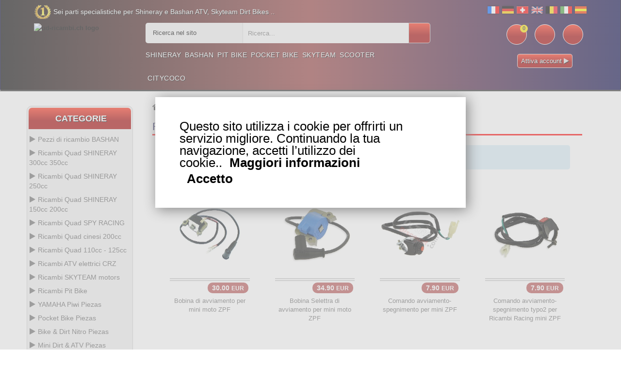

--- FILE ---
content_type: text/html
request_url: https://www.ud-ricambi.ch/Ricambi-Racing-mini-ZPF-Avviamento-c-392_471.html
body_size: 27793
content:
<!DOCTYPE html>
<html lang="it-CH">
<head>
<meta http-equiv="Content-Type" content="text/html; charset=utf-8"/>
<title>Avviamento Ricambi Racing mini ZPF   - ud-ricambi.ch </title>
<meta name="description" content="ud-ricambi.ch"/>
<meta name="Keywords" content="ud-ricambi.ch"/>
<meta name="revisit-after" content="1 days"/>
<meta name="Robots" content="all,index,follow"/>
<base href="https://www.ud-ricambi.ch/"/>
<link rel="canonical" href="https://www.ud-ricambi.ch/Ricambi-Racing-mini-ZPF-Avviamento-c-392_471.html"/><meta name="viewport" content="width=device-width, initial-scale=1.0, user-scalable=yes" />
<link rel="icon" type="image/x-icon" href="favicon.ico">
<link rel="search" href="advanced_search_result.php" />
<link rel="stylesheet" type="text/css" href="css/bootstrap.css" />
<link rel="stylesheet" type="text/css" href="css/custom.css" />
<link rel="stylesheet" type="text/css" href="css/responsive.css" />
<style>
  /* Désactive totalement le bandeau jaune (overlay) */
  
 /* 
  .product-item .product-detail-inner {
    display: none !important;
    opacity: 0 !important;
    height: 0 !important;
    pointer-events: none !important;
    transition: none !important;
  }
  .product-item:hover .product-detail-inner,
  .product-image:hover .product-detail-inner {
    display: none !important;
    opacity: 0 !important;
    height: 0 !important;
  }
*/
  /* Harmonise la carte produit pour éviter les hauteurs différentes */
  .product-item .product-item-details { min-height: 60px; } /* ajuste 50–70px si besoin */
  .product-item .product-image { margin-bottom: 8px; }
</style>
</head>
<body class="homepage">
	<div class="main">	
		<!-- HEADER START -->
		<header class="navbar navbar-custom container-full-sm" id="header">  
			<div class="header_main background_none">
					
			<div class="header_main_2 background_none" style="" >
						<div class="header-top">
      <div class="container">
        <div class="row">
          <div class="col-xs-6">
            <div class="top-link top-link-left">
              <div class="help-num"><p style="float:left;color:#fff;text-shadow: 1px 1px #000;">Sei parti specialistiche per Shineray e Bashan ATV, Skyteam Dirt Bikes ..</p></div>
            </div>
          </div>
          <div class="col-xs-6">
            <div class="top-link right-side">
				<div class="tools2">				
					<a href="inter.html?s=fr"><img src="img/infobox/2013/blanc.gif" border="0" title="fr" alt="fr" class="flag flag-fr" /></a>
					<a href="inter.html?s=com_de"><img src="img/infobox/2013/blanc.gif" border="0" title="de" alt="de" class="flag flag-de" /></a>
					<a href="indexx.html?s=ch"><img src="img/infobox/2013/blanc.gif" border="0" title="ch" alt="ch" class="flag flag-ch" /></a>
					<a href="inter.html?s=sp"><img src="img/infobox/2013/blanc.gif" border="0" title="en" alt="en" class="flag flag-en" /></a>
					<a href="inter.html?s=be"><img src="img/infobox/2013/blanc.gif" border="0" title="be" alt="be" class="flag flag-be" /></a>
					<a href="inter.html?s=it"><img src="img/infobox/2013/blanc.gif" border="0" title="it" alt="it" class="flag flag-it" /></a> 
					<a href="inter.html?s=es"><img src="img/infobox/2013/blanc.gif" border="0" title="es" alt="es" class="flag flag-es" /></a>
				</div>
            </div>
          </div>
        </div>
      </div>
    </div>
    <div class="header-middle">
      <div class="container">
        <div class="row">	  
        <div class="header-inner">
          <div class="">
            <div class="col-lg-2 col-md-2">
              <div class="header-middle-left">
                <div class="navbar-header float-none-sm header_logo">
                  <button data-target=".navbar-collapse" data-toggle="collapse" class="navbar-toggle" type="button" title="menu" alt="menu"><i class="fa fa-bars"></i></button>
                  <a class="page-scroll" href="https://www.ud-ricambi.ch" title="Logo">
                    <img title="ud-ricambi.ch logo" alt="ud-ricambi.ch logo" src="img/logo_ud-ricambi.ch.avif" height="220"></a>
                </div>
              </div>
            </div>
            <div class="col-lg-10 col-md-10">
              <div class="header-middle-right">
                  <div class="col-lg-8 col-md-8">
                    <div class="header-right-part">
					<form name="quick_find" id="quick_find" action="advanced_search_result.php" method="get" data-gtm-form-interact-id="0">
                      <div class="category-dropdown">
						<select name="categories_id" aria-label="sur tout le site " class="input-select">
							<option value="0">Ricerca nel sito</option>
							<optgroup label="ATV parts :">
							<option value="568">Bashan 300 S18</option>
							<option value="564">Bashan 250 S11</option>
							<option value="566">Bashan 200 S7</option>
							<option value="729">Bashan 200 S3</option>
							<option value="783">Shineray 350</option>
							<option value="510">Shineray 300</option>
							<option value="1049">Shineray 250 ST9C</option>
							<option value="426">Shineray 250 STXE</option>
							<option value="458">Shineray 250 STIXE ST9E</option>
							<option value="1107">Shineray 250 ST5</option>
							<option value="370">Shineray 200 STIIE STIIEB</option>
							<option value="1079">Shineray 200 ST9</option>
							<option value="1019">Shineray 200 ST6A</option>
							<option value="1341">Shineray 150 STE</option>
							<option value="445">ATV H2o 200ccm</option>
							</optgroup>	
							<optgroup label="Scooter parts :">
							<option value="542">Baotian</option>
							<option value="543">Jonway</option>
							<option value="378">Scooter</option>
							</optgroup>
							<optgroup label="Dirt parts :">
							<option value="321">Dirt Bike</option>
							<option value="1127">Piwi 50</option>
							<option value="1269">Piwi 80</option>
							</optgroup>	
							<optgroup label="Pocket parts :">
							<option value="252">Pocket Bike</option>
							<option value="254">Pocket MTA4</option>
							<option value="26">Pocket  ATV</option>
							<option value="63">Pocket moto</option>
							<option value="256">Pocket cross</option>
							<option value="392">Pocket ZPF</option>
							<option value="141">Pocket 911 GP3</option>
							<option value="723">Scooter roller</option>
							</optgroup>
							<optgroup label="Skyteam parts :">
							<option value="545">Skyteam DAX</option>
							<option value="546">Monkey Gorilla</option>
							<option value="547">Skyteam PBR</option>
							<option value="1169">Skyteam TREX</option>
							<option value="1165">Skyteam ACE</option>
							</optgroup>
						</select>
                      </div>
						<div class="main-search">
						  <div class="header_search_toggle desktop-view">
							<div class="search-box">
							  <input class="input-text" type="text" name="keywords" id="keywords"
									 placeholder="Ricerca..."
									 value=""
									 autocomplete="off">
							  <input type="hidden" id="selectedItem" name="selectedItem">
							  <button class="search-btn" title="Ricerca" alt="Ricerca"></button>
							  <div id="results"></div>
							  <script>
								var searchInput = document.getElementById('keywords');
								var resultsDiv  = document.getElementById('results');

								searchInput.addEventListener('input', function () {
								  var query = searchInput.value;

								  if (query.length > 2) {
									fetch('search.php?q=' + encodeURIComponent(query))
									  .then(function (response) { return response.json(); })
									  .then(function (data) {
										resultsDiv.textContent = ''; // vider proprement

										if (Array.isArray(data) && data.length > 0) {
										  data.forEach(function (item) {
											var div = document.createElement('div');
											div.textContent = item.products_name; // pas d'HTML interprété
											div.className = 'result-item';
											div.addEventListener('click', function () {
											  document.getElementById('keywords').value = item.products_name;
											  resultsDiv.textContent = '';
											  document.getElementById('selectedItem').value = item.products_name;
											  document.getElementById('quick_find').submit();
											});
											resultsDiv.appendChild(div);
										  });
										} else if (data && data.message) {
										  var msg = document.createElement('div');
										  msg.textContent = data.message;
										  resultsDiv.appendChild(msg);
										} else if (data && data.error) {
										  var err = document.createElement('div');
										  err.className = 'error';
										  err.textContent = data.error;
										  resultsDiv.appendChild(err);
										}
									  })
									  .catch(function (error) {
										console.error('Erreur dans le fetch :', error);
										resultsDiv.textContent = '';
									  });
								  } else {
									resultsDiv.textContent = ''; // vider si recherche trop courte
								  }
								});
							  </script>
							</div>
						  </div>
						</div>

					  </form>
                    </div>
                  </div>
                <div class="right-side float-right-xs header-right-link">
                    <ul>					  
					                          <li class="cart-icon"><a href="shopping_cart.html" title="Cosa c'è nel carrello" alt="Cosa c'è nel carrello"><span><small class="cart-notification">0</small></span></a></li>
                        <li class="account-icon"><a href="account.html" title="Il mio account" alt="Il mio account"><span class="account-icon"></span></a></li>
                        <li class="mail-icon"><a href="contact_us.html" title="Contatto.." alt="Contatto.."><span class="mail-icon"></span></a></li>
					</ul>
<p class="img_flash mobile_none" style="margin:0; color:#fff; text-shadow:1px 1px #000;text-align: center;"><a class="button_pt btn-color" style="border: 1px solid #dbd6d6;background:linear-gradient(to bottom, #ff3019 0%,#a50000 60%);"  href="create_account.html">Attiva account <i class="fa fa-play" style="color:#ded9d9"></i></a></p>                </div>
                <div class="container">
					<div class="row">
                  <div class="col-lg-7 col-md-9 ">
                    <div class="header-bottom">
                      <div class="position-r">          
                        <div class="nav_sec position-r">
                          <div class="mobilemenu-title mobilemenu">
                            <span>Menu</span>
                            <i class="fa fa-bars pull-right"></i>
                          </div>
                          <div class="mobilemenu-content">
							<ul class="nav navbar-nav" id="menu-main">
								<li>
									<a href="https://www.ud-ricambi.ch/Ricambi-Quad-SHINERAY-c-1537.html" title="Shineray">Shineray</a>
								</li>
								<li>
									<a href="https://www.ud-ricambi.ch/Pezzi-di-ricambio-BASHAN-c-1535.html" title="Bashan">Bashan</a>
								</li>
								<li>
									<a href="https://www.ud-ricambi.ch/Ricambi-Pit-Bike-c-321.html" title="Pit Bike">Pit Bike</a>
								</li>
								<li>
									<a href="parts-pocket-engin.html" title="Pocket Bike">Pocket Bike</a>
								</li>
								<li>
									<a href="https://www.ud-ricambi.ch/Ricambi-SKYTEAM-motors-c-1543.html" title="Skyteam">Skyteam</a>
								</li>
								<li>
									<a href="https://www.ud-ricambi.ch/Parti-di-scooter-cinesi-c-378.html" title="Scooter">Scooter</a>
								</li>
								<li>
									<a href="https://www.ud-ricambi.ch/Ricambi-Monopattini-Ricambi-Citycoco-c-723_1405.html" title="Citycoco">Citycoco</a>
								</li>
							</ul>
                          </div>
                        </div>
                      </div>
                    </div>
                  </div>
                </div>	
				</div>
                </div>
              </div>
            </div>
          </div>
		</div>
      </div>
    </div>			</div></div>
		</header>
  <!-- Bread Crumb END --> 
		<section>
			<div class="container">
			  <div class="row position-r">
				<div class="col-lg-2 col-md-3 mb-sm-30 col-lgmd-20per mb-xs-30 mt-30 position-initial">
						<div class="">
    <div class="sidebar-menu-dropdown home">
        <a href="" class="btn-sidebar-menu-dropdown" title="Categorie" alt="Categorie"><span></span>Categorie</a>
        <div id="cat" class="cat-dropdown" style="display: block;">
            <div class="sidebar-contant">
<div id="menu" class="navbar-collapse collapse">
                  <ul class="nav navbar-nav ">
                    <li class="level sub-megamenu">
                      <span class="opener plus"></span>
		<a href="Pezzi-di-ricambio-BASHAN-c-1535.html" class="page-scroll" title="Pezzi di ricambio BASHAN"><i class="fa fa-play"></i>Pezzi di ricambio BASHAN</a>					  
                      <div class="megamenu mobile-sub-menu" style="margin-left: -20px;">
                        <div class="megamenu-inner-top">
							<ul class="sub-menu-level1">
							<li class="level2"><a href="Pezzi-di-ricambio-BASHAN-Ricambi-Bashan-250cc-BS250AS-43-c-1535_1507.html" title="Ricambi  250cc BS250AS-43"><span>250cc BS250AS-43</span></a><ul class="sub-menu-level2 "><li class="level3"><a href="Ricambi-Bashan-250cc-BS250AS-43-Avviamento-c-1535_1507_1509.html" title="Ricambi Bashan 250cc BS250AS-43 Avviamento">Avviamento</a></li><li class="level3"><a href="Ricambi-Bashan-250cc-BS250AS-43-Carburazione-c-1535_1507_1513.html" title="Ricambi Bashan 250cc BS250AS-43 Carburazione">Carburazione</a></li><li class="level3"><a href="Ricambi-Bashan-250cc-BS250AS-43-Carena-c-1535_1507_1515.html" title="Ricambi Bashan 250cc BS250AS-43 Carena">Carena</a></li><li class="level3"><a href="Ricambi-Bashan-250cc-BS250AS-43-Cavi-c-1535_1507_1511.html" title="Ricambi Bashan 250cc BS250AS-43 Cavi">Cavi</a></li><li class="level3"><a href="Ricambi-Bashan-250cc-BS250AS-43-Contatori-c-1535_1507_1519.html" title="Ricambi Bashan 250cc BS250AS-43 Contatori">Contatori</a></li><li class="level3"><a href="Ricambi-Bashan-250cc-BS250AS-43-Freni-c-1535_1507_1521.html" title="Ricambi Bashan 250cc BS250AS-43 Freni">Freni</a></li><li class="level3"><a href="Ricambi-Bashan-250cc-BS250AS-43-Marmitta-c-1535_1507_1527.html" title="Ricambi Bashan 250cc BS250AS-43 Marmitta">Marmitta</a></li><li class="level3"><a href="Ricambi-Bashan-250cc-BS250AS-43-Motore-c-1535_1507_1523.html" title="Ricambi Bashan 250cc BS250AS-43 Motore">Motore</a></li><li class="level3"><a href="Ricambi-Bashan-250cc-BS250AS-43-Pneumatici-c-1535_1507_1525.html" title="Ricambi Bashan 250cc BS250AS-43 Pneumatici">Pneumatici</a></li><li class="level3"><a href="Ricambi-Bashan-250cc-BS250AS-43-Raffreddamento-c-1535_1507_1529.html" title="Ricambi Bashan 250cc BS250AS-43 Raffreddamento">Raffreddamento</a></li><li class="level3"><a href="Ricambi-Bashan-250cc-BS250AS-43-Telaio-c-1535_1507_1517.html" title="Ricambi Bashan 250cc BS250AS-43 Telaio">Telaio</a></li><li class="level3"><a href="Ricambi-Bashan-250cc-BS250AS-43-Trasmissione-c-1535_1507_1531.html" title="Ricambi Bashan 250cc BS250AS-43 Trasmissione">Trasmissione</a></li><li class="level3"><a href="Ricambi-Bashan-250cc-BS250AS-43-Tuning-Quad-Bashan-c-1535_1507_1533.html" title="Ricambi Bashan 250cc BS250AS-43 Tuning Quad Bashan">Tuning Quad Bashan</a></li></ul></li><li class="level2"><a href="Pezzi-di-ricambio-BASHAN-Ricambi-quad-Bashan-200cc-BS200S3-c-1535_729.html" title="Ricambi quad  200cc BS200S3"><span>Quad 200cc BS200S3</span></a><ul class="sub-menu-level2 "><li class="level3"><a href="Ricambi-quad-Bashan-200cc-BS200S3-Avviamento-c-1535_729_807.html" title="Ricambi quad Bashan 200cc BS200S3 Avviamento">Avviamento</a></li><li class="level3"><a href="Ricambi-quad-Bashan-200cc-BS200S3-Carburazione-c-1535_729_811.html" title="Ricambi quad Bashan 200cc BS200S3 Carburazione">Carburazione</a></li><li class="level3"><a href="Ricambi-quad-Bashan-200cc-BS200S3-Carena-Quad-c-1535_729_813.html" title="Ricambi quad Bashan 200cc BS200S3 Carena Quad">Carena Quad</a></li><li class="level3"><a href="Ricambi-quad-Bashan-200cc-BS200S3-Cavi-c-1535_729_809.html" title="Ricambi quad Bashan 200cc BS200S3 Cavi">Cavi</a></li><li class="level3"><a href="Ricambi-quad-Bashan-200cc-BS200S3-Contatori-c-1535_729_817.html" title="Ricambi quad Bashan 200cc BS200S3 Contatori">Contatori</a></li><li class="level3"><a href="Ricambi-quad-Bashan-200cc-BS200S3-Freni-c-1535_729_819.html" title="Ricambi quad Bashan 200cc BS200S3 Freni">Freni</a></li><li class="level3"><a href="Ricambi-quad-Bashan-200cc-BS200S3-Marmitta-c-1535_729_825.html" title="Ricambi quad Bashan 200cc BS200S3 Marmitta">Marmitta</a></li><li class="level3"><a href="Ricambi-quad-Bashan-200cc-BS200S3-Motore-c-1535_729_821.html" title="Ricambi quad Bashan 200cc BS200S3 Motore">Motore</a></li><li class="level3"><a href="Ricambi-quad-Bashan-200cc-BS200S3-Pneumatici-c-1535_729_823.html" title="Ricambi quad Bashan 200cc BS200S3 Pneumatici">Pneumatici</a></li><li class="level3"><a href="Ricambi-quad-Bashan-200cc-BS200S3-Raffreddamento-c-1535_729_827.html" title="Ricambi quad Bashan 200cc BS200S3 Raffreddamento">Raffreddamento</a></li><li class="level3"><a href="Ricambi-quad-Bashan-200cc-BS200S3-Telaio-c-1535_729_815.html" title="Ricambi quad Bashan 200cc BS200S3 Telaio">Telaio</a></li><li class="level3"><a href="Ricambi-quad-Bashan-200cc-BS200S3-Trasmissione-c-1535_729_829.html" title="Ricambi quad Bashan 200cc BS200S3 Trasmissione">Trasmissione</a></li><li class="level3"><a href="Ricambi-quad-Bashan-200cc-BS200S3-Tuning-Quad-Bashan-c-1535_729_831.html" title="Ricambi quad Bashan 200cc BS200S3 Tuning Quad Bashan">Tuning Quad Bashan</a></li></ul></li><li class="level2"><a href="Pezzi-di-ricambio-BASHAN-Ricambi-quad-Bashan-200cc-BS200S7-c-1535_566.html" title="Ricambi quad  200cc BS200S7"><span>quad 200cc BS200S7</span></a><ul class="sub-menu-level2 "><li class="level3"><a href="Ricambi-quad-Bashan-200cc-BS200S7-Avviamento-c-1535_566_574.html" title="Ricambi quad Bashan 200cc BS200S7 Avviamento">Avviamento</a></li><li class="level3"><a href="Ricambi-quad-Bashan-200cc-BS200S7-Carburazione-c-1535_566_594.html" title="Ricambi quad Bashan 200cc BS200S7 Carburazione">Carburazione</a></li><li class="level3"><a href="Ricambi-quad-Bashan-200cc-BS200S7-Carena-Quad-c-1535_566_578.html" title="Ricambi quad Bashan 200cc BS200S7 Carena Quad">Carena Quad</a></li><li class="level3"><a href="Ricambi-quad-Bashan-200cc-BS200S7-Cavi-c-1535_566_613.html" title="Ricambi quad Bashan 200cc BS200S7 Cavi">Cavi</a></li><li class="level3"><a href="Ricambi-quad-Bashan-200cc-BS200S7-Contatori-c-1535_566_596.html" title="Ricambi quad Bashan 200cc BS200S7 Contatori">Contatori</a></li><li class="level3"><a href="Ricambi-quad-Bashan-200cc-BS200S7-Freni-c-1535_566_609.html" title="Ricambi quad Bashan 200cc BS200S7 Freni">Freni</a></li><li class="level3"><a href="Ricambi-quad-Bashan-200cc-BS200S7-Marmitta-c-1535_566_627.html" title="Ricambi quad Bashan 200cc BS200S7 Marmitta">Marmitta</a></li><li class="level3"><a href="Ricambi-quad-Bashan-200cc-BS200S7-Motore-c-1535_566_567.html" title="Ricambi quad Bashan 200cc BS200S7 Motore">Motore</a></li><li class="level3"><a href="Ricambi-quad-Bashan-200cc-BS200S7-Pneumatici-c-1535_566_619.html" title="Ricambi quad Bashan 200cc BS200S7 Pneumatici">Pneumatici</a></li><li class="level3"><a href="Ricambi-quad-Bashan-200cc-BS200S7-Raffreddamento-c-1535_566_576.html" title="Ricambi quad Bashan 200cc BS200S7 Raffreddamento">Raffreddamento</a></li><li class="level3"><a href="Ricambi-quad-Bashan-200cc-BS200S7-Telaio-c-1535_566_572.html" title="Ricambi quad Bashan 200cc BS200S7 Telaio">Telaio</a></li><li class="level3"><a href="Ricambi-quad-Bashan-200cc-BS200S7-Trasmissione-c-1535_566_598.html" title="Ricambi quad Bashan 200cc BS200S7 Trasmissione">Trasmissione</a></li><li class="level3"><a href="Ricambi-quad-Bashan-200cc-BS200S7-Tuning-Quad-c-1535_566_637.html" title="Ricambi quad Bashan 200cc BS200S7 Tuning Quad">Tuning Quad</a></li></ul></li><li class="level2"><a href="Pezzi-di-ricambio-BASHAN-Ricambi-quad-Bashan-250cc-BS250S11-c-1535_564.html" title="Ricambi quad  250cc BS250S11"><span>quad 250cc BS250S11</span></a><ul class="sub-menu-level2 "><li class="level3"><a href="Ricambi-quad-Bashan-250cc-BS250S11-Avviamento-c-1535_564_580.html" title="Ricambi quad Bashan 250cc BS250S11 Avviamento">Avviamento</a></li><li class="level3"><a href="Ricambi-quad-Bashan-250cc-BS250S11-Carburazione-c-1535_564_611.html" title="Ricambi quad Bashan 250cc BS250S11 Carburazione">Carburazione</a></li><li class="level3"><a href="Ricambi-quad-Bashan-250cc-BS250S11-Carena-Quad-c-1535_564_586.html" title="Ricambi quad Bashan 250cc BS250S11 Carena Quad">Carena Quad</a></li><li class="level3"><a href="Ricambi-quad-Bashan-250cc-BS250S11-Cavi-c-1535_564_633.html" title="Ricambi quad Bashan 250cc BS250S11 Cavi">Cavi</a></li><li class="level3"><a href="Ricambi-quad-Bashan-250cc-BS250S11-Contatori-c-1535_564_582.html" title="Ricambi quad Bashan 250cc BS250S11 Contatori">Contatori</a></li><li class="level3"><a href="Ricambi-quad-Bashan-250cc-BS250S11-Freni-c-1535_564_607.html" title="Ricambi quad Bashan 250cc BS250S11 Freni">Freni</a></li><li class="level3"><a href="Ricambi-quad-Bashan-250cc-BS250S11-Marmitta-c-1535_564_629.html" title="Ricambi quad Bashan 250cc BS250S11 Marmitta">Marmitta</a></li><li class="level3"><a href="Ricambi-quad-Bashan-250cc-BS250S11-Motore-c-1535_564_565.html" title="Ricambi quad Bashan 250cc BS250S11 Motore">Motore</a></li><li class="level3"><a href="Ricambi-quad-Bashan-250cc-BS250S11-Pneumatici-c-1535_564_623.html" title="Ricambi quad Bashan 250cc BS250S11 Pneumatici">Pneumatici</a></li><li class="level3"><a href="Ricambi-quad-Bashan-250cc-BS250S11-Raffreddamento-c-1535_564_584.html" title="Ricambi quad Bashan 250cc BS250S11 Raffreddamento">Raffreddamento</a></li><li class="level3"><a href="Ricambi-quad-Bashan-250cc-BS250S11-Telaio-c-1535_564_603.html" title="Ricambi quad Bashan 250cc BS250S11 Telaio">Telaio</a></li><li class="level3"><a href="Ricambi-quad-Bashan-250cc-BS250S11-Trasmissione-c-1535_564_600.html" title="Ricambi quad Bashan 250cc BS250S11 Trasmissione">Trasmissione</a></li><li class="level3"><a href="Ricambi-quad-Bashan-250cc-BS250S11-Tuning-Quad-Bashan-c-1535_564_639.html" title="Ricambi quad Bashan 250cc BS250S11 Tuning Quad Bashan">Tuning Quad Bashan</a></li></ul></li><li class="level2"><a href="Pezzi-di-ricambio-BASHAN-Ricambi-quad-Bashan-300cc-BS300S18-c-1535_568.html" title="Ricambi quad  300cc BS300S18"><span>Quad 300cc BS300S18</span></a><ul class="sub-menu-level2 "><li class="level3"><a href="Ricambi-quad-Bashan-300cc-BS300S18-Avviamento-c-1535_568_570.html" title="Ricambi quad Bashan 300cc BS300S18 Avviamento">Avviamento</a></li><li class="level3"><a href="Ricambi-quad-Bashan-300cc-BS300S18-Carburazione-c-1535_568_605.html" title="Ricambi quad Bashan 300cc BS300S18 Carburazione">Carburazione</a></li><li class="level3"><a href="Ricambi-quad-Bashan-300cc-BS300S18-Carena-Quad-c-1535_568_617.html" title="Ricambi quad Bashan 300cc BS300S18 Carena Quad">Carena Quad</a></li><li class="level3"><a href="Ricambi-quad-Bashan-300cc-BS300S18-Cavi-c-1535_568_635.html" title="Ricambi quad Bashan 300cc BS300S18 Cavi">Cavi</a></li><li class="level3"><a href="Ricambi-quad-Bashan-300cc-BS300S18-Contatori-c-1535_568_592.html" title="Ricambi quad Bashan 300cc BS300S18 Contatori">Contatori</a></li><li class="level3"><a href="Ricambi-quad-Bashan-300cc-BS300S18-Freni-c-1535_568_569.html" title="Ricambi quad Bashan 300cc BS300S18 Freni">Freni</a></li><li class="level3"><a href="Ricambi-quad-Bashan-300cc-BS300S18-Marmitta-c-1535_568_631.html" title="Ricambi quad Bashan 300cc BS300S18 Marmitta">Marmitta</a></li><li class="level3"><a href="Ricambi-quad-Bashan-300cc-BS300S18-Motore-c-1535_568_588.html" title="Ricambi quad Bashan 300cc BS300S18 Motore">Motore</a></li><li class="level3"><a href="Ricambi-quad-Bashan-300cc-BS300S18-Pneumatici-c-1535_568_621.html" title="Ricambi quad Bashan 300cc BS300S18 Pneumatici">Pneumatici</a></li><li class="level3"><a href="Ricambi-quad-Bashan-300cc-BS300S18-Raffreddamento-c-1535_568_625.html" title="Ricambi quad Bashan 300cc BS300S18 Raffreddamento">Raffreddamento</a></li><li class="level3"><a href="Ricambi-quad-Bashan-300cc-BS300S18-Telaio-c-1535_568_590.html" title="Ricambi quad Bashan 300cc BS300S18 Telaio">Telaio</a></li><li class="level3"><a href="Ricambi-quad-Bashan-300cc-BS300S18-Trasmissione-c-1535_568_615.html" title="Ricambi quad Bashan 300cc BS300S18 Trasmissione">Trasmissione</a></li><li class="level3"><a href="Ricambi-quad-Bashan-300cc-BS300S18-Tuning-Quad-Bashan-c-1535_568_641.html" title="Ricambi quad Bashan 300cc BS300S18 Tuning Quad Bashan">Tuning Quad Bashan</a></li></ul></li></ul>						
                        </div>
                      </div>
                    </li>
                    <li class="level sub-megamenu">
                      <span class="opener plus"></span>
		<a href="Ricambi-Quad-SHINERAY-c-1537.html" class="page-scroll" title="Ricambi Quad SHINERAY 300cc 350cc"><i class="fa fa-play"></i>Ricambi Quad SHINERAY 300cc 350cc</a>
                      <div class="megamenu mobile-sub-menu" style="margin-left: -20px;">
                        <div class="megamenu-inner-top">
							<ul class="sub-menu-level1">
							<li class="level2"><a href="Ricambi-Quad-SHINERAY-Ricambi-Quad-Shineray-300-c-1537_510.html" title="Ricambi   300"><span>Ricambi   300</span></a><ul class="sub-menu-level2 "><li class="level3"><a href="Ricambi-Quad-Shineray-300-Avviamento-c-1537_510_515.html" title="Ricambi Quad Shineray 300 Avviamento">Avviamento</a></li><li class="level3"><a href="Ricambi-Quad-Shineray-300-Carburazione-c-1537_510_514.html" title="Ricambi Quad Shineray 300 Carburazione">Carburazione</a></li><li class="level3"><a href="Ricambi-Quad-Shineray-300-Carena-c-1537_510_536.html" title="Ricambi Quad Shineray 300 Carena">Carena</a></li><li class="level3"><a href="Ricambi-Quad-Shineray-300-Cavi-c-1537_510_549.html" title="Ricambi Quad Shineray 300 Cavi">Cavi</a></li><li class="level3"><a href="Ricambi-Quad-Shineray-300-Contatori-c-1537_510_532.html" title="Ricambi Quad Shineray 300 Contatori">Contatori</a></li><li class="level3"><a href="Ricambi-Quad-Shineray-300-Freni-c-1537_510_548.html" title="Ricambi Quad Shineray 300 Freni">Freni</a></li><li class="level3"><a href="Ricambi-Quad-Shineray-300-Marmitta-c-1537_510_551.html" title="Ricambi Quad Shineray 300 Marmitta">Marmitta</a></li><li class="level3"><a href="Ricambi-Quad-Shineray-300-Motore-c-1537_510_513.html" title="Ricambi Quad Shineray 300 Motore">Motore</a></li><li class="level3"><a href="Ricambi-Quad-Shineray-300-Pneumatici-c-1537_510_540.html" title="Ricambi Quad Shineray 300 Pneumatici">Pneumatici</a></li><li class="level3"><a href="Ricambi-Quad-Shineray-300-Raffreddamento-c-1537_510_538.html" title="Ricambi Quad Shineray 300 Raffreddamento">Raffreddamento</a></li><li class="level3"><a href="Ricambi-Quad-Shineray-300-Telaio-c-1537_510_523.html" title="Ricambi Quad Shineray 300 Telaio">Telaio</a></li><li class="level3"><a href="Ricambi-Quad-Shineray-300-Trasmissione-c-1537_510_534.html" title="Ricambi Quad Shineray 300 Trasmissione">Trasmissione</a></li><li class="level3"><a href="Ricambi-Quad-Shineray-300-Tuning-Quad-c-1537_510_552.html" title="Ricambi Quad Shineray 300 Tuning Quad">Tuning Quad</a></li></ul></li><li class="level2"><a href="Ricambi-Quad-SHINERAY-Ricambi-Quad-Shineray-350cc-c-1537_783.html" title="Ricambi   350cc"><span>Ricambi   350cc</span></a><ul class="sub-menu-level2 "><li class="level3"><a href="Ricambi-Quad-Shineray-350cc-Avviamento-c-1537_783_845.html" title="Ricambi Quad Shineray 350cc Avviamento">Avviamento</a></li><li class="level3"><a href="Ricambi-Quad-Shineray-350cc-Carburazione-c-1537_783_849.html" title="Ricambi Quad Shineray 350cc Carburazione">Carburazione</a></li><li class="level3"><a href="Ricambi-Quad-Shineray-350cc-Carena-c-1537_783_851.html" title="Ricambi Quad Shineray 350cc Carena">Carena</a></li><li class="level3"><a href="Ricambi-Quad-Shineray-350cc-Cavi-c-1537_783_847.html" title="Ricambi Quad Shineray 350cc Cavi">Cavi</a></li><li class="level3"><a href="Ricambi-Quad-Shineray-350cc-Contatori-c-1537_783_855.html" title="Ricambi Quad Shineray 350cc Contatori">Contatori</a></li><li class="level3"><a href="Ricambi-Quad-Shineray-350cc-Freni-c-1537_783_857.html" title="Ricambi Quad Shineray 350cc Freni">Freni</a></li><li class="level3"><a href="Ricambi-Quad-Shineray-350cc-Marmitta-c-1537_783_859.html" title="Ricambi Quad Shineray 350cc Marmitta">Marmitta</a></li><li class="level3"><a href="Ricambi-Quad-Shineray-350cc-Motore-c-1537_783_833.html" title="Ricambi Quad Shineray 350cc Motore">Motore</a></li><li class="level3"><a href="Ricambi-Quad-Shineray-350cc-Pneumatici-c-1537_783_835.html" title="Ricambi Quad Shineray 350cc Pneumatici">Pneumatici</a></li><li class="level3"><a href="Ricambi-Quad-Shineray-350cc-Raffreddamento-c-1537_783_861.html" title="Ricambi Quad Shineray 350cc Raffreddamento">Raffreddamento</a></li><li class="level3"><a href="Ricambi-Quad-Shineray-350cc-Telaio-c-1537_783_853.html" title="Ricambi Quad Shineray 350cc Telaio">Telaio</a></li><li class="level3"><a href="Ricambi-Quad-Shineray-350cc-Trasmissione-c-1537_783_863.html" title="Ricambi Quad Shineray 350cc Trasmissione">Trasmissione</a></li><li class="level3"><a href="Ricambi-Quad-Shineray-350cc-Tuning-Quad-c-1537_783_865.html" title="Ricambi Quad Shineray 350cc Tuning Quad">Tuning Quad</a></li></ul></li></ul>						
                        </div>
                      </div>
                    </li>
                    <li class="level sub-megamenu">
                      <span class="opener plus"></span>
		<a href="Ricambi-Quad-SHINERAY-c-1537.html" class="page-scroll" title="Ricambi Quad SHINERAY 250cc"><i class="fa fa-play"></i>Ricambi Quad SHINERAY 250cc</a>	
                      <div class="megamenu mobile-sub-menu" style="margin-left: -20px;">
                        <div class="megamenu-inner-top">
							<ul class="sub-menu-level1">
							<li class="level2"><a href="Ricambi-Quad-SHINERAY-Pezzi-Quad-Shineray-250-ST9C-c-1537_1049.html" title="Pezzi   250 ST9C"><span>Pezzi   250 ST9C</span></a><ul class="sub-menu-level2 "><li class="level3"><a href="Pezzi-Quad-Shineray-250-ST9C-Avviamento-Quad-c-1537_1049_1051.html" title="Pezzi Quad Shineray 250 ST9C Avviamento Quad">Avviamento Quad</a></li><li class="level3"><a href="Pezzi-Quad-Shineray-250-ST9C-Carburazione-c-1537_1049_1055.html" title="Pezzi Quad Shineray 250 ST9C Carburazione">Carburazione</a></li><li class="level3"><a href="Pezzi-Quad-Shineray-250-ST9C-Carena-Quad-c-1537_1049_1057.html" title="Pezzi Quad Shineray 250 ST9C Carena Quad">Carena Quad</a></li><li class="level3"><a href="Pezzi-Quad-Shineray-250-ST9C-Cavi-c-1537_1049_1053.html" title="Pezzi Quad Shineray 250 ST9C Cavi">Cavi</a></li><li class="level3"><a href="Pezzi-Quad-Shineray-250-ST9C-Contatori-c-1537_1049_1061.html" title="Pezzi Quad Shineray 250 ST9C Contatori">Contatori</a></li><li class="level3"><a href="Pezzi-Quad-Shineray-250-ST9C-Freni-c-1537_1049_1063.html" title="Pezzi Quad Shineray 250 ST9C Freni">Freni</a></li><li class="level3"><a href="Pezzi-Quad-Shineray-250-ST9C-Marmitta-c-1537_1049_1069.html" title="Pezzi Quad Shineray 250 ST9C Marmitta">Marmitta</a></li><li class="level3"><a href="Pezzi-Quad-Shineray-250-ST9C-Motore-c-1537_1049_1065.html" title="Pezzi Quad Shineray 250 ST9C Motore">Motore</a></li><li class="level3"><a href="Pezzi-Quad-Shineray-250-ST9C-Pneumatici-c-1537_1049_1067.html" title="Pezzi Quad Shineray 250 ST9C Pneumatici">Pneumatici</a></li><li class="level3"><a href="Pezzi-Quad-Shineray-250-ST9C-Protezione-dorsale-c-1537_1049_1071.html" title="Pezzi Quad Shineray 250 ST9C Protezione dorsale">Protezione dorsale</a></li><li class="level3"><a href="Pezzi-Quad-Shineray-250-ST9C-Raffreddamento-c-1537_1049_1077.html" title="Pezzi Quad Shineray 250 ST9C Raffreddamento">Raffreddamento</a></li><li class="level3"><a href="Pezzi-Quad-Shineray-250-ST9C-Telaio-c-1537_1049_1059.html" title="Pezzi Quad Shineray 250 ST9C Telaio">Telaio</a></li><li class="level3"><a href="Pezzi-Quad-Shineray-250-ST9C-Trasmissione-c-1537_1049_1073.html" title="Pezzi Quad Shineray 250 ST9C Trasmissione">Trasmissione</a></li><li class="level3"><a href="Pezzi-Quad-Shineray-250-ST9C-Tuning-Quad-c-1537_1049_1075.html" title="Pezzi Quad Shineray 250 ST9C Tuning Quad">Tuning Quad</a></li></ul></li><li class="level2"><a href="Ricambi-Quad-SHINERAY-Ricambi-quad-250cc-STIXE-ST9E-c-1537_458.html" title="Ricambi quad 250cc STIXE ST9E"><span>Ricambi quad 250cc STIXE ST9E</span></a><ul class="sub-menu-level2 "><li class="level3"><a href="Ricambi-quad-250cc-STIXE-ST9E-Avviamento-c-1537_458_460.html" title="Ricambi quad 250cc STIXE ST9E Avviamento">Avviamento</a></li><li class="level3"><a href="Ricambi-quad-250cc-STIXE-ST9E-Carburazione-c-1537_458_468.html" title="Ricambi quad 250cc STIXE ST9E Carburazione">Carburazione</a></li><li class="level3"><a href="Ricambi-quad-250cc-STIXE-ST9E-Carena-Quad-c-1537_458_465.html" title="Ricambi quad 250cc STIXE ST9E Carena Quad">Carena Quad</a></li><li class="level3"><a href="Ricambi-quad-250cc-STIXE-ST9E-Cavi-c-1537_458_469.html" title="Ricambi quad 250cc STIXE ST9E Cavi">Cavi</a></li><li class="level3"><a href="Ricambi-quad-250cc-STIXE-ST9E-Contatori-c-1537_458_464.html" title="Ricambi quad 250cc STIXE ST9E Contatori">Contatori</a></li><li class="level3"><a href="Ricambi-quad-250cc-STIXE-ST9E-Freni-c-1537_458_516.html" title="Ricambi quad 250cc STIXE ST9E Freni">Freni</a></li><li class="level3"><a href="Ricambi-quad-250cc-STIXE-ST9E-Marmitta-c-1537_458_512.html" title="Ricambi quad 250cc STIXE ST9E Marmitta">Marmitta</a></li><li class="level3"><a href="Ricambi-quad-250cc-STIXE-ST9E-Motore-c-1537_458_467.html" title="Ricambi quad 250cc STIXE ST9E Motore">Motore</a></li><li class="level3"><a href="Ricambi-quad-250cc-STIXE-ST9E-Pneumatici-c-1537_458_463.html" title="Ricambi quad 250cc STIXE ST9E Pneumatici">Pneumatici</a></li><li class="level3"><a href="Ricambi-quad-250cc-STIXE-ST9E-Protezione-dorsale-c-1537_458_508.html" title="Ricambi quad 250cc STIXE ST9E Protezione dorsale">Protezione dorsale</a></li><li class="level3"><a href="Ricambi-quad-250cc-STIXE-ST9E-Raffreddamento-c-1537_458_461.html" title="Ricambi quad 250cc STIXE ST9E Raffreddamento">Raffreddamento</a></li><li class="level3"><a href="Ricambi-quad-250cc-STIXE-ST9E-Telaio-c-1537_458_462.html" title="Ricambi quad 250cc STIXE ST9E Telaio">Telaio</a></li><li class="level3"><a href="Ricambi-quad-250cc-STIXE-ST9E-Trasmissione-c-1537_458_470.html" title="Ricambi quad 250cc STIXE ST9E Trasmissione">Trasmissione</a></li><li class="level3"><a href="Ricambi-quad-250cc-STIXE-ST9E-Tuning-Quad-c-1537_458_481.html" title="Ricambi quad 250cc STIXE ST9E Tuning Quad">Tuning Quad</a></li></ul></li><li class="level2"><a href="Ricambi-Quad-SHINERAY-Ricambi-Shineray-250-ST5-c-1537_1107.html" title="Ricambi  250 ST5"><span>Ricambi  250 ST5</span></a><ul class="sub-menu-level2 "><li class="level3"><a href="Ricambi-Shineray-250-ST5-Avviamento-c-1537_1107_1109.html" title="Ricambi Shineray 250 ST5 Avviamento">Avviamento</a></li><li class="level3"><a href="Ricambi-Shineray-250-ST5-Carburazione-c-1537_1107_1119.html" title="Ricambi Shineray 250 ST5 Carburazione">Carburazione</a></li><li class="level3"><a href="Ricambi-Shineray-250-ST5-Cavi-c-1537_1107_1121.html" title="Ricambi Shineray 250 ST5 Cavi">Cavi</a></li><li class="level3"><a href="Ricambi-Shineray-250-ST5-Contatori-c-1537_1107_1111.html" title="Ricambi Shineray 250 ST5 Contatori">Contatori</a></li><li class="level3"><a href="Ricambi-Shineray-250-ST5-Freni-c-1537_1107_1115.html" title="Ricambi Shineray 250 ST5 Freni">Freni</a></li><li class="level3"><a href="Ricambi-Shineray-250-ST5-Marmitta-c-1537_1107_1125.html" title="Ricambi Shineray 250 ST5 Marmitta">Marmitta</a></li><li class="level3"><a href="Ricambi-Shineray-250-ST5-Pneumatici-c-1537_1107_1837.html" title="Ricambi Shineray 250 ST5 Pneumatici">Pneumatici</a></li><li class="level3"><a href="Ricambi-Shineray-250-ST5-Raffreddamento-c-1537_1107_1123.html" title="Ricambi Shineray 250 ST5 Raffreddamento">Raffreddamento</a></li><li class="level3"><a href="Ricambi-Shineray-250-ST5-Telaio-c-1537_1107_1117.html" title="Ricambi Shineray 250 ST5 Telaio">Telaio</a></li><li class="level3"><a href="Ricambi-Shineray-250-ST5-Trasmissione-c-1537_1107_1113.html" title="Ricambi Shineray 250 ST5 Trasmissione">Trasmissione</a></li></ul></li><li class="level2"><a href="Ricambi-Quad-SHINERAY-Ricambi-Shineray-250-STXE-c-1537_426.html" title="Ricambi  250 STXE"><span>Ricambi  250 STXE</span></a><ul class="sub-menu-level2 "><li class="level3"><a href="Ricambi-Shineray-250-STXE-Avviamento-c-1537_426_427.html" title="Ricambi Shineray 250 STXE Avviamento">Avviamento</a></li><li class="level3"><a href="Ricambi-Shineray-250-STXE-Carburazione-c-1537_426_434.html" title="Ricambi Shineray 250 STXE Carburazione">Carburazione</a></li><li class="level3"><a href="Ricambi-Shineray-250-STXE-Carena-c-1537_426_440.html" title="Ricambi Shineray 250 STXE Carena">Carena</a></li><li class="level3"><a href="Ricambi-Shineray-250-STXE-Cavi-c-1537_426_509.html" title="Ricambi Shineray 250 STXE Cavi">Cavi</a></li><li class="level3"><a href="Ricambi-Shineray-250-STXE-Contatori-c-1537_426_439.html" title="Ricambi Shineray 250 STXE Contatori">Contatori</a></li><li class="level3"><a href="Ricambi-Shineray-250-STXE-Freni-c-1537_426_441.html" title="Ricambi Shineray 250 STXE Freni">Freni</a></li><li class="level3"><a href="Ricambi-Shineray-250-STXE-Marmitta-c-1537_426_433.html" title="Ricambi Shineray 250 STXE Marmitta">Marmitta</a></li><li class="level3"><a href="Ricambi-Shineray-250-STXE-Motore-testata-cilindro-c-1537_426_431.html" title="Ricambi Shineray 250 STXE Motore, testata, cilindro">Motore, testata, cilindro</a></li><li class="level3"><a href="Ricambi-Shineray-250-STXE-Pistone-Albero-motore-frizione-c-1537_426_1371.html" title="Ricambi Shineray 250 STXE Pistone, Albero motore, frizione">Pistone, Albero motore, frizione</a></li><li class="level3"><a href="Ricambi-Shineray-250-STXE-Pneumatici-c-1537_426_438.html" title="Ricambi Shineray 250 STXE Pneumatici">Pneumatici</a></li><li class="level3"><a href="Ricambi-Shineray-250-STXE-Protezione-dorsale-c-1537_426_498.html" title="Ricambi Shineray 250 STXE Protezione dorsale">Protezione dorsale</a></li><li class="level3"><a href="Ricambi-Shineray-250-STXE-Raffreddamento-c-1537_426_428.html" title="Ricambi Shineray 250 STXE Raffreddamento">Raffreddamento</a></li><li class="level3"><a href="Ricambi-Shineray-250-STXE-Telaio-c-1537_426_429.html" title="Ricambi Shineray 250 STXE Telaio">Telaio</a></li><li class="level3"><a href="Ricambi-Shineray-250-STXE-Trasmissione-c-1537_426_432.html" title="Ricambi Shineray 250 STXE Trasmissione">Trasmissione</a></li><li class="level3"><a href="Ricambi-Shineray-250-STXE-Tuning-Quad-c-1537_426_482.html" title="Ricambi Shineray 250 STXE Tuning Quad">Tuning Quad</a></li></ul></li></ul>						
                        </div>
                      </div>
                    </li>					
                    <li class="level sub-megamenu">
                      <span class="opener plus"></span>
		<a href="Ricambi-Quad-SHINERAY-c-1537.html" class="page-scroll" title="Ricambi Quad SHINERAY 150cc 200cc"><i class="fa fa-play"></i>Ricambi Quad SHINERAY 150cc 200cc</a>
                      <div class="megamenu mobile-sub-menu" style="margin-left: -20px;">
                        <div class="megamenu-inner-top">
							<ul class="sub-menu-level1">
							<li class="level2"><a href="Ricambi-Quad-SHINERAY-Ricambi-Shineray-150-STE-c-1537_1341.html" title="Ricambi  150 STE"><span>Ricambi  150 STE</span></a><ul class="sub-menu-level2 "><li class="level3"><a href="Ricambi-Shineray-150-STE-Avviamento-Quad-c-1537_1341_1343.html" title="Ricambi Shineray 150 STE Avviamento Quad">Avviamento Quad</a></li><li class="level3"><a href="Ricambi-Shineray-150-STE-Carburazione-c-1537_1341_1347.html" title="Ricambi Shineray 150 STE Carburazione">Carburazione</a></li><li class="level3"><a href="Ricambi-Shineray-150-STE-Carena-Quad-c-1537_1341_1349.html" title="Ricambi Shineray 150 STE Carena Quad">Carena Quad</a></li><li class="level3"><a href="Ricambi-Shineray-150-STE-Cavi-c-1537_1341_1345.html" title="Ricambi Shineray 150 STE Cavi">Cavi</a></li><li class="level3"><a href="Ricambi-Shineray-150-STE-Contatori-c-1537_1341_1353.html" title="Ricambi Shineray 150 STE Contatori">Contatori</a></li><li class="level3"><a href="Ricambi-Shineray-150-STE-Freni-c-1537_1341_1355.html" title="Ricambi Shineray 150 STE Freni">Freni</a></li><li class="level3"><a href="Ricambi-Shineray-150-STE-Marmitta-c-1537_1341_1361.html" title="Ricambi Shineray 150 STE Marmitta">Marmitta</a></li><li class="level3"><a href="Ricambi-Shineray-150-STE-Motore-c-1537_1341_1357.html" title="Ricambi Shineray 150 STE Motore">Motore</a></li><li class="level3"><a href="Ricambi-Shineray-150-STE-Pneumatici-c-1537_1341_1359.html" title="Ricambi Shineray 150 STE Pneumatici">Pneumatici</a></li><li class="level3"><a href="Ricambi-Shineray-150-STE-Telaio-c-1537_1341_1351.html" title="Ricambi Shineray 150 STE Telaio">Telaio</a></li><li class="level3"><a href="Ricambi-Shineray-150-STE-Trasmissione-c-1537_1341_1365.html" title="Ricambi Shineray 150 STE Trasmissione">Trasmissione</a></li><li class="level3"><a href="Ricambi-Shineray-150-STE-Tuning-Quad-c-1537_1341_1367.html" title="Ricambi Shineray 150 STE Tuning Quad">Tuning Quad</a></li></ul></li><li class="level2"><a href="Ricambi-Quad-SHINERAY-Ricambi-Shineray-200-ST6A-c-1537_1019.html" title="Ricambi  200 ST6A"><span>Ricambi  200 ST6A</span></a><ul class="sub-menu-level2 "><li class="level3"><a href="Ricambi-Shineray-200-ST6A-Avviamento-Quad-c-1537_1019_1021.html" title="Ricambi Shineray 200 ST6A Avviamento Quad">Avviamento Quad</a></li><li class="level3"><a href="Ricambi-Shineray-200-ST6A-Carburazione-c-1537_1019_1025.html" title="Ricambi Shineray 200 ST6A Carburazione">Carburazione</a></li><li class="level3"><a href="Ricambi-Shineray-200-ST6A-Carena-Quad-c-1537_1019_1027.html" title="Ricambi Shineray 200 ST6A Carena Quad">Carena Quad</a></li><li class="level3"><a href="Ricambi-Shineray-200-ST6A-Cavi-c-1537_1019_1023.html" title="Ricambi Shineray 200 ST6A Cavi">Cavi</a></li><li class="level3"><a href="Ricambi-Shineray-200-ST6A-Contatori-c-1537_1019_1031.html" title="Ricambi Shineray 200 ST6A Contatori">Contatori</a></li><li class="level3"><a href="Ricambi-Shineray-200-ST6A-Freni-c-1537_1019_1033.html" title="Ricambi Shineray 200 ST6A Freni">Freni</a></li><li class="level3"><a href="Ricambi-Shineray-200-ST6A-Marmitta-c-1537_1019_1039.html" title="Ricambi Shineray 200 ST6A Marmitta">Marmitta</a></li><li class="level3"><a href="Ricambi-Shineray-200-ST6A-Motore-c-1537_1019_1035.html" title="Ricambi Shineray 200 ST6A Motore">Motore</a></li><li class="level3"><a href="Ricambi-Shineray-200-ST6A-Pneumatici-c-1537_1019_1037.html" title="Ricambi Shineray 200 ST6A Pneumatici">Pneumatici</a></li><li class="level3"><a href="Ricambi-Shineray-200-ST6A-Protezione-dorsale-c-1537_1019_1041.html" title="Ricambi Shineray 200 ST6A Protezione dorsale">Protezione dorsale</a></li><li class="level3"><a href="Ricambi-Shineray-200-ST6A-Raffreddamento-c-1537_1019_1043.html" title="Ricambi Shineray 200 ST6A Raffreddamento">Raffreddamento</a></li><li class="level3"><a href="Ricambi-Shineray-200-ST6A-Telaio-c-1537_1019_1029.html" title="Ricambi Shineray 200 ST6A Telaio">Telaio</a></li><li class="level3"><a href="Ricambi-Shineray-200-ST6A-Trasmissione-c-1537_1019_1045.html" title="Ricambi Shineray 200 ST6A Trasmissione">Trasmissione</a></li><li class="level3"><a href="Ricambi-Shineray-200-ST6A-Tuning-Quad-c-1537_1019_1047.html" title="Ricambi Shineray 200 ST6A Tuning Quad">Tuning Quad</a></li></ul></li><li class="level2"><a href="Ricambi-Quad-SHINERAY-Ricambi-Shineray-200-ST9-c-1537_1079.html" title="Ricambi  200 ST9"><span>Ricambi  200 ST9</span></a><ul class="sub-menu-level2 "><li class="level3"><a href="Ricambi-Shineray-200-ST9-Avviamento-c-1537_1079_1081.html" title="Ricambi Shineray 200 ST9 Avviamento">Avviamento</a></li><li class="level3"><a href="Ricambi-Shineray-200-ST9-Carburacion-c-1537_1079_1085.html" title="Ricambi Shineray 200 ST9 Carburación">Carburación</a></li><li class="level3"><a href="Ricambi-Shineray-200-ST9-Carena-c-1537_1079_1087.html" title="Ricambi Shineray 200 ST9 Carena">Carena</a></li><li class="level3"><a href="Ricambi-Shineray-200-ST9-Cavi-c-1537_1079_1083.html" title="Ricambi Shineray 200 ST9 Cavi">Cavi</a></li><li class="level3"><a href="Ricambi-Shineray-200-ST9-Contatori-c-1537_1079_1091.html" title="Ricambi Shineray 200 ST9 Contatori">Contatori</a></li><li class="level3"><a href="Ricambi-Shineray-200-ST9-Freni-c-1537_1079_1093.html" title="Ricambi Shineray 200 ST9 Freni">Freni</a></li><li class="level3"><a href="Ricambi-Shineray-200-ST9-Marmitta-c-1537_1079_1099.html" title="Ricambi Shineray 200 ST9 Marmitta">Marmitta</a></li><li class="level3"><a href="Ricambi-Shineray-200-ST9-Motore-c-1537_1079_1095.html" title="Ricambi Shineray 200 ST9 Motore">Motore</a></li><li class="level3"><a href="Ricambi-Shineray-200-ST9-Pneumatici-c-1537_1079_1097.html" title="Ricambi Shineray 200 ST9 Pneumatici">Pneumatici</a></li><li class="level3"><a href="Ricambi-Shineray-200-ST9-Telaio-c-1537_1079_1089.html" title="Ricambi Shineray 200 ST9 Telaio">Telaio</a></li><li class="level3"><a href="Ricambi-Shineray-200-ST9-Trasmissione-c-1537_1079_1103.html" title="Ricambi Shineray 200 ST9 Trasmissione">Trasmissione</a></li><li class="level3"><a href="Ricambi-Shineray-200-ST9-Tuning-c-1537_1079_1105.html" title="Ricambi Shineray 200 ST9 Tuning">Tuning</a></li></ul></li><li class="level2"><a href="Ricambi-Quad-SHINERAY-Ricambi-Shineray-200STIIE-e-STIIEB-c-1537_370.html" title="Ricambi  200STIIE e STIIEB"><span>Ricambi  200STIIE e STIIEB</span></a><ul class="sub-menu-level2 "><li class="level3"><a href="Ricambi-Shineray-200STIIE-e-STIIEB-Avviamento-Quad-c-1537_370_371.html" title="Ricambi Shineray 200STIIE e STIIEB Avviamento Quad">Avviamento Quad</a></li><li class="level3"><a href="Ricambi-Shineray-200STIIE-e-STIIEB-Carburazione-c-1537_370_430.html" title="Ricambi Shineray 200STIIE e STIIEB Carburazione">Carburazione</a></li><li class="level3"><a href="Ricambi-Shineray-200STIIE-e-STIIEB-Carena-Quad-c-1537_370_437.html" title="Ricambi Shineray 200STIIE e STIIEB Carena Quad">Carena Quad</a></li><li class="level3"><a href="Ricambi-Shineray-200STIIE-e-STIIEB-Cavi-c-1537_370_436.html" title="Ricambi Shineray 200STIIE e STIIEB Cavi">Cavi</a></li><li class="level3"><a href="Ricambi-Shineray-200STIIE-e-STIIEB-Contatori-c-1537_370_372.html" title="Ricambi Shineray 200STIIE e STIIEB Contatori">Contatori</a></li><li class="level3"><a href="Ricambi-Shineray-200STIIE-e-STIIEB-Freni-c-1537_370_443.html" title="Ricambi Shineray 200STIIE e STIIEB Freni">Freni</a></li><li class="level3"><a href="Ricambi-Shineray-200STIIE-e-STIIEB-Marmitta-c-1537_370_377.html" title="Ricambi Shineray 200STIIE e STIIEB Marmitta">Marmitta</a></li><li class="level3"><a href="Ricambi-Shineray-200STIIE-e-STIIEB-Motore-c-1537_370_402.html" title="Ricambi Shineray 200STIIE e STIIEB Motore">Motore</a></li><li class="level3"><a href="Ricambi-Shineray-200STIIE-e-STIIEB-Pneumatici-c-1537_370_374.html" title="Ricambi Shineray 200STIIE e STIIEB Pneumatici">Pneumatici</a></li><li class="level3"><a href="Ricambi-Shineray-200STIIE-e-STIIEB-Protezione-dorsale-c-1537_370_499.html" title="Ricambi Shineray 200STIIE e STIIEB Protezione dorsale">Protezione dorsale</a></li><li class="level3"><a href="Ricambi-Shineray-200STIIE-e-STIIEB-Raffreddamento-c-1537_370_375.html" title="Ricambi Shineray 200STIIE e STIIEB Raffreddamento">Raffreddamento</a></li><li class="level3"><a href="Ricambi-Shineray-200STIIE-e-STIIEB-Telaio-c-1537_370_373.html" title="Ricambi Shineray 200STIIE e STIIEB Telaio">Telaio</a></li><li class="level3"><a href="Ricambi-Shineray-200STIIE-e-STIIEB-Trasmissione-c-1537_370_376.html" title="Ricambi Shineray 200STIIE e STIIEB Trasmissione">Trasmissione</a></li><li class="level3"><a href="Ricambi-Shineray-200STIIE-e-STIIEB-Tuning-Quad-c-1537_370_483.html" title="Ricambi Shineray 200STIIE e STIIEB Tuning Quad">Tuning Quad</a></li></ul></li></ul>						
                        </div>
                      </div>
                    </li>
                    <li class="level sub-megamenu">
                      <span class="opener plus"></span>
		<a href="Ricambi-Quad-SPY-RACING-c-1433.html" class="page-scroll" title="Ricambi Quad SPY RACING"><i class="fa fa-play"></i>Ricambi Quad SPY RACING</a>					  
                      <div class="megamenu mobile-sub-menu" style="margin-left: -20px;">
                        <div class="megamenu-inner-top">
							<ul class="sub-menu-level1">
							<li class="level2"><a href="Ricambi-Quad-SPY-RACING-Ricambi-Quad-SPY250F1-c-1433_1437.html" title="Ricambi Quad SPY250F1"><span>Ricambi Quad SPY250F1</span></a><ul class="sub-menu-level2 "><li class="level3"><a href="Ricambi-Quad-SPY250F1-Avviamento-c-1433_1437_1439.html" title="Ricambi Quad SPY250F1 Avviamento">Avviamento</a></li><li class="level3"><a href="Ricambi-Quad-SPY250F1-Carburazione-c-1433_1437_1441.html" title="Ricambi Quad SPY250F1 Carburazione">Carburazione</a></li><li class="level3"><a href="Ricambi-Quad-SPY250F1-Carena-c-1433_1437_1443.html" title="Ricambi Quad SPY250F1 Carena">Carena</a></li><li class="level3"><a href="Ricambi-Quad-SPY250F1-Cavi-c-1433_1437_1489.html" title="Ricambi Quad SPY250F1 Cavi">Cavi</a></li><li class="level3"><a href="Ricambi-Quad-SPY250F1-Contatori-c-1433_1437_1447.html" title="Ricambi Quad SPY250F1 Contatori">Contatori</a></li><li class="level3"><a href="Ricambi-Quad-SPY250F1-Freni-c-1433_1437_1449.html" title="Ricambi Quad SPY250F1 Freni">Freni</a></li><li class="level3"><a href="Ricambi-Quad-SPY250F1-Marmitta-c-1433_1437_1455.html" title="Ricambi Quad SPY250F1 Marmitta">Marmitta</a></li><li class="level3"><a href="Ricambi-Quad-SPY250F1-Motore-c-1433_1437_1451.html" title="Ricambi Quad SPY250F1 Motore">Motore</a></li><li class="level3"><a href="Ricambi-Quad-SPY250F1-Pneumatici-c-1433_1437_1453.html" title="Ricambi Quad SPY250F1 Pneumatici">Pneumatici</a></li><li class="level3"><a href="Ricambi-Quad-SPY250F1-Raffreddamento-c-1433_1437_1457.html" title="Ricambi Quad SPY250F1 Raffreddamento">Raffreddamento</a></li><li class="level3"><a href="Ricambi-Quad-SPY250F1-Telaio-c-1433_1437_1445.html" title="Ricambi Quad SPY250F1 Telaio">Telaio</a></li><li class="level3"><a href="Ricambi-Quad-SPY250F1-Trasmissione-c-1433_1437_1459.html" title="Ricambi Quad SPY250F1 Trasmissione">Trasmissione</a></li><li class="level3"><a href="Ricambi-Quad-SPY250F1-Tuning-Quad-c-1433_1437_1461.html" title="Ricambi Quad SPY250F1 Tuning Quad">Tuning Quad</a></li></ul></li><li class="level2"><a href="Ricambi-Quad-SPY-RACING-Ricambi-Quad-SPY250F3-c-1433_1563.html" title="Ricambi Quad SPY250F3"><span>Ricambi Quad SPY250F3</span></a><ul class="sub-menu-level2 "><li class="level3"><a href="Ricambi-Quad-SPY250F3-Avviamento-c-1433_1563_1565.html" title="Ricambi Quad SPY250F3 Avviamento">Avviamento</a></li><li class="level3"><a href="Ricambi-Quad-SPY250F3-Carburazione-c-1433_1563_1569.html" title="Ricambi Quad SPY250F3 Carburazione">Carburazione</a></li><li class="level3"><a href="Ricambi-Quad-SPY250F3-Carena-c-1433_1563_1571.html" title="Ricambi Quad SPY250F3 Carena">Carena</a></li><li class="level3"><a href="Ricambi-Quad-SPY250F3-Cavi-c-1433_1563_1567.html" title="Ricambi Quad SPY250F3 Cavi">Cavi</a></li><li class="level3"><a href="Ricambi-Quad-SPY250F3-Contatori-c-1433_1563_1575.html" title="Ricambi Quad SPY250F3 Contatori">Contatori</a></li><li class="level3"><a href="Ricambi-Quad-SPY250F3-Freni-c-1433_1563_1577.html" title="Ricambi Quad SPY250F3 Freni">Freni</a></li><li class="level3"><a href="Ricambi-Quad-SPY250F3-Marmitta-c-1433_1563_1583.html" title="Ricambi Quad SPY250F3 Marmitta">Marmitta</a></li><li class="level3"><a href="Ricambi-Quad-SPY250F3-Motore-c-1433_1563_1579.html" title="Ricambi Quad SPY250F3 Motore">Motore</a></li><li class="level3"><a href="Ricambi-Quad-SPY250F3-Pneumatici-c-1433_1563_1581.html" title="Ricambi Quad SPY250F3 Pneumatici">Pneumatici</a></li><li class="level3"><a href="Ricambi-Quad-SPY250F3-Raffreddamento-c-1433_1563_1585.html" title="Ricambi Quad SPY250F3 Raffreddamento">Raffreddamento</a></li><li class="level3"><a href="Ricambi-Quad-SPY250F3-Telaio-c-1433_1563_1573.html" title="Ricambi Quad SPY250F3 Telaio">Telaio</a></li><li class="level3"><a href="Ricambi-Quad-SPY250F3-Trasmissione-c-1433_1563_1587.html" title="Ricambi Quad SPY250F3 Trasmissione">Trasmissione</a></li><li class="level3"><a href="Ricambi-Quad-SPY250F3-Tuning-Quad-c-1433_1563_1589.html" title="Ricambi Quad SPY250F3 Tuning Quad">Tuning Quad</a></li></ul></li><li class="level2"><a href="Ricambi-Quad-SPY-RACING-Ricambi-Quad-SPY350F1-c-1433_1591.html" title="Ricambi Quad SPY350F1"><span>Ricambi Quad SPY350F1</span></a><ul class="sub-menu-level2 "><li class="level3"><a href="Ricambi-Quad-SPY350F1-Avviamento-c-1433_1591_1593.html" title="Ricambi Quad SPY350F1 Avviamento">Avviamento</a></li><li class="level3"><a href="Ricambi-Quad-SPY350F1-Carburazione-c-1433_1591_1597.html" title="Ricambi Quad SPY350F1 Carburazione">Carburazione</a></li><li class="level3"><a href="Ricambi-Quad-SPY350F1-Carena-c-1433_1591_1599.html" title="Ricambi Quad SPY350F1 Carena">Carena</a></li><li class="level3"><a href="Ricambi-Quad-SPY350F1-Cavi-c-1433_1591_1595.html" title="Ricambi Quad SPY350F1 Cavi">Cavi</a></li><li class="level3"><a href="Ricambi-Quad-SPY350F1-Contatori-c-1433_1591_1603.html" title="Ricambi Quad SPY350F1 Contatori">Contatori</a></li><li class="level3"><a href="Ricambi-Quad-SPY350F1-Freni-c-1433_1591_1605.html" title="Ricambi Quad SPY350F1 Freni">Freni</a></li><li class="level3"><a href="Ricambi-Quad-SPY350F1-Marmitta-c-1433_1591_1611.html" title="Ricambi Quad SPY350F1 Marmitta">Marmitta</a></li><li class="level3"><a href="Ricambi-Quad-SPY350F1-Motore-c-1433_1591_1607.html" title="Ricambi Quad SPY350F1 Motore">Motore</a></li><li class="level3"><a href="Ricambi-Quad-SPY350F1-Pneumatici-c-1433_1591_1609.html" title="Ricambi Quad SPY350F1 Pneumatici">Pneumatici</a></li><li class="level3"><a href="Ricambi-Quad-SPY350F1-Raffreddamento-c-1433_1591_1613.html" title="Ricambi Quad SPY350F1 Raffreddamento">Raffreddamento</a></li><li class="level3"><a href="Ricambi-Quad-SPY350F1-Telaio-c-1433_1591_1601.html" title="Ricambi Quad SPY350F1 Telaio">Telaio</a></li><li class="level3"><a href="Ricambi-Quad-SPY350F1-Trasmissione-c-1433_1591_1615.html" title="Ricambi Quad SPY350F1 Trasmissione">Trasmissione</a></li><li class="level3"><a href="Ricambi-Quad-SPY350F1-Tuning-Quad-c-1433_1591_1617.html" title="Ricambi Quad SPY350F1 Tuning Quad">Tuning Quad</a></li></ul></li><li class="level2"><a href="Ricambi-Quad-SPY-RACING-Ricambi-Quad-SPY350F3-c-1433_1435.html" title="Ricambi Quad SPY350F3"><span>Ricambi Quad SPY350F3</span></a><ul class="sub-menu-level2 "><li class="level3"><a href="Ricambi-Quad-SPY350F3-Avviamento-c-1433_1435_1463.html" title="Ricambi Quad SPY350F3 Avviamento">Avviamento</a></li><li class="level3"><a href="Ricambi-Quad-SPY350F3-Carburazione-c-1433_1435_1467.html" title="Ricambi Quad SPY350F3 Carburazione">Carburazione</a></li><li class="level3"><a href="Ricambi-Quad-SPY350F3-Carena-c-1433_1435_1469.html" title="Ricambi Quad SPY350F3 Carena">Carena</a></li><li class="level3"><a href="Ricambi-Quad-SPY350F3-Cavi-c-1433_1435_1465.html" title="Ricambi Quad SPY350F3 Cavi">Cavi</a></li><li class="level3"><a href="Ricambi-Quad-SPY350F3-Contatori-c-1433_1435_1473.html" title="Ricambi Quad SPY350F3 Contatori">Contatori</a></li><li class="level3"><a href="Ricambi-Quad-SPY350F3-Freni-c-1433_1435_1475.html" title="Ricambi Quad SPY350F3 Freni">Freni</a></li><li class="level3"><a href="Ricambi-Quad-SPY350F3-Marmitta-c-1433_1435_1481.html" title="Ricambi Quad SPY350F3 Marmitta">Marmitta</a></li><li class="level3"><a href="Ricambi-Quad-SPY350F3-Motore-c-1433_1435_1477.html" title="Ricambi Quad SPY350F3 Motore">Motore</a></li><li class="level3"><a href="Ricambi-Quad-SPY350F3-Pneumatici-c-1433_1435_1479.html" title="Ricambi Quad SPY350F3 Pneumatici">Pneumatici</a></li><li class="level3"><a href="Ricambi-Quad-SPY350F3-Raffreddamento-c-1433_1435_1483.html" title="Ricambi Quad SPY350F3 Raffreddamento">Raffreddamento</a></li><li class="level3"><a href="Ricambi-Quad-SPY350F3-Telaio-c-1433_1435_1471.html" title="Ricambi Quad SPY350F3 Telaio">Telaio</a></li><li class="level3"><a href="Ricambi-Quad-SPY350F3-Trasmissione-c-1433_1435_1485.html" title="Ricambi Quad SPY350F3 Trasmissione">Trasmissione</a></li><li class="level3"><a href="Ricambi-Quad-SPY350F3-Tuning-Quad-c-1433_1435_1487.html" title="Ricambi Quad SPY350F3 Tuning Quad">Tuning Quad</a></li></ul></li></ul>						
                        </div>
                      </div>
                    </li>				
                    <li class="level sub-megamenu">
                      <span class="opener plus"></span>
							<a href="Ricambi-Quad-cinesi-200cc-c-445.html" class="page-scroll" title="Ricambi Quad cinesi 200cc"><i class="fa fa-play"></i>Ricambi Quad cinesi 200cc</a>								<div class="megamenu mobile-sub-menu" style="margin-left: -20px;">
								<div class="megamenu-inner-top">
								<ul class="sub-menu-level1">
								<li class="level2"><a href="Ricambi-Quad-cinesi-200cc-c-445.html"><span>Ricambi Quad cinesi 200cc</span></a><ul class="sub-menu-level2 "><li class="level3"><a href="Ricambi-Quad-cinesi-200cc-Avviamento-Quad-c-445_446.html" title="Ricambi Quad cinesi 200cc Avviamento Quad">Avviamento Quad</a></li><li class="level3"><a href="Ricambi-Quad-cinesi-200cc-Carburazione-c-445_457.html" title="Ricambi Quad cinesi 200cc Carburazione">Carburazione</a></li><li class="level3"><a href="Ricambi-Quad-cinesi-200cc-Carena-Quad-c-445_453.html" title="Ricambi Quad cinesi 200cc Carena Quad">Carena Quad</a></li><li class="level3"><a href="Ricambi-Quad-cinesi-200cc-Cavi-c-445_452.html" title="Ricambi Quad cinesi 200cc Cavi">Cavi</a></li><li class="level3"><a href="Ricambi-Quad-cinesi-200cc-Freni-c-445_454.html" title="Ricambi Quad cinesi 200cc Freni">Freni</a></li><li class="level3"><a href="Ricambi-Quad-cinesi-200cc-Marmitta-c-445_456.html" title="Ricambi Quad cinesi 200cc Marmitta">Marmitta</a></li><li class="level3"><a href="Ricambi-Quad-cinesi-200cc-Motore-Quad-c-445_449.html" title="Ricambi Quad cinesi 200cc Motore Quad">Motore Quad</a></li><li class="level3"><a href="Ricambi-Quad-cinesi-200cc-Pneumatici-c-445_450.html" title="Ricambi Quad cinesi 200cc Pneumatici">Pneumatici</a></li><li class="level3"><a href="Ricambi-Quad-cinesi-200cc-Protezione-dorsale-c-445_500.html" title="Ricambi Quad cinesi 200cc Protezione dorsale">Protezione dorsale</a></li><li class="level3"><a href="Ricambi-Quad-cinesi-200cc-Raffreddamento-c-445_451.html" title="Ricambi Quad cinesi 200cc Raffreddamento">Raffreddamento</a></li><li class="level3"><a href="Ricambi-Quad-cinesi-200cc-Telaio-c-445_448.html" title="Ricambi Quad cinesi 200cc Telaio">Telaio</a></li><li class="level3"><a href="Ricambi-Quad-cinesi-200cc-Trasmissione-c-445_455.html" title="Ricambi Quad cinesi 200cc Trasmissione">Trasmissione</a></li><li class="level3"><a href="Ricambi-Quad-cinesi-200cc-Tuning-Quad-c-445_484.html" title="Ricambi Quad cinesi 200cc Tuning Quad">Tuning Quad</a></li><li class="level3"><a href="Ricambi-Quad-cinesi-200cc-Unita-comandi-c-445_447.html" title="Ricambi Quad cinesi 200cc Unità comandi">Unità comandi</a></li></ul></li></ul>
                        </div>
                      </div>
                    </li>
                    <li class="level sub-megamenu">
                      <span class="opener plus"></span>
							<a href="Ricambi-Quad-110cc-125cc-c-1327.html" class="page-scroll" title="Ricambi Quad 110cc - 125cc"><i class="fa fa-play"></i>Ricambi Quad 110cc - 125cc</a>								<div class="megamenu mobile-sub-menu" style="margin-left: -20px;">
								<div class="megamenu-inner-top">
								<ul class="sub-menu-level1">
								<li class="level2"><a href="Ricambi-Quad-110cc-125cc-c-1327.html" title="Ricambi Quad 110cc - 125cc"><span>Ricambi Quad 110cc - 125cc</span></a><ul class="sub-menu-level2 "><li class="level3"><a href="Ricambi-Quad-110cc-125cc-Avviamento-c-1327_1689.html" title="Ricambi Quad 110cc - 125cc Avviamento">Avviamento</a></li><li class="level3"><a href="Ricambi-Quad-110cc-125cc-Carburazione-c-1327_1505.html" title="Ricambi Quad 110cc - 125cc Carburazione">Carburazione</a></li><li class="level3"><a href="Ricambi-Quad-110cc-125cc-Carena-c-1327_1329.html" title="Ricambi Quad 110cc - 125cc Carena">Carena</a></li><li class="level3"><a href="Ricambi-Quad-110cc-125cc-elettricita-c-1327_1333.html" title="Ricambi Quad 110cc - 125cc elettricità">elettricità</a></li><li class="level3"><a href="Ricambi-Quad-110cc-125cc-Freni-c-1327_1335.html" title="Ricambi Quad 110cc - 125cc Freni">Freni</a></li><li class="level3"><a href="Ricambi-Quad-110cc-125cc-Motore-c-1327_1403.html" title="Ricambi Quad 110cc - 125cc Motore">Motore</a></li><li class="level3"><a href="Ricambi-Quad-110cc-125cc-Pneumatici-c-1327_1337.html" title="Ricambi Quad 110cc - 125cc Pneumatici">Pneumatici</a></li><li class="level3"><a href="Ricambi-Quad-110cc-125cc-Telaio-c-1327_1401.html" title="Ricambi Quad 110cc - 125cc Telaio">Telaio</a></li><li class="level3"><a href="Ricambi-Quad-110cc-125cc-Trasmissione-c-1327_1339.html" title="Ricambi Quad 110cc - 125cc Trasmissione">Trasmissione</a></li></ul></li></ul>
                        </div>
                      </div>
                    </li>
                    <li class="level sub-megamenu">
                      <span class="opener plus"></span>
							<a href="Ricambi-ATV-elettrici-CRZ-c-1313.html" class="page-scroll" title="Ricambi ATV elettrici CRZ"><i class="fa fa-play"></i>Ricambi ATV elettrici CRZ</a>								<div class="megamenu mobile-sub-menu" style="margin-left: -20px;">
								<div class="megamenu-inner-top">
								<ul class="sub-menu-level1">
								<li class="level2"><a href="Ricambi-ATV-elettrici-CRZ-c-1313.html" title="Ricambi ATV elettrici CRZ"><span>Ricambi ATV elettrici CRZ</span></a><ul class="sub-menu-level2 "><li class="level3"><a href="Ricambi-ATV-elettrici-CRZ-Carena-c-1313_1317.html" title="Ricambi ATV elettrici CRZ Carena">Carena</a></li><li class="level3"><a href="Ricambi-ATV-elettrici-CRZ-elettricita-c-1313_1315.html" title="Ricambi ATV elettrici CRZ elettricità">elettricità</a></li><li class="level3"><a href="Ricambi-ATV-elettrici-CRZ-Freni-c-1313_1321.html" title="Ricambi ATV elettrici CRZ Freni">Freni</a></li><li class="level3"><a href="Ricambi-ATV-elettrici-CRZ-Pneumatici-c-1313_1323.html" title="Ricambi ATV elettrici CRZ Pneumatici">Pneumatici</a></li><li class="level3"><a href="Ricambi-ATV-elettrici-CRZ-Telaio-c-1313_1319.html" title="Ricambi ATV elettrici CRZ Telaio">Telaio</a></li><li class="level3"><a href="Ricambi-ATV-elettrici-CRZ-Trasmissione-c-1313_1325.html" title="Ricambi ATV elettrici CRZ Trasmissione">Trasmissione</a></li></ul></li></ul>
                        </div>
                      </div>
                    </li>
                    <li class="level sub-megamenu">
                      <span class="opener plus"></span>
		<a href="Ricambi-SKYTEAM-motors-c-1543.html" class="page-scroll" title="Ricambi SKYTEAM motors"><i class="fa fa-play"></i>Ricambi SKYTEAM motors</a>					  
                      <div class="megamenu mobile-sub-menu" style="margin-left: -20px;">
                        <div class="megamenu-inner-top">
							<ul class="sub-menu-level1">
							<li class="level2"><a href="Ricambi-SKYTEAM-motors-Parti-E-mini-Skyteam-c-1543_1823.html" title="Parti E-mini "><span>Parti E-mini </span></a><ul class="sub-menu-level2 "><li class="level3"><a href="Parti-E-mini-Skyteam-Accessori-c-1543_1823_1825.html" title="Parti E-mini Skyteam Accessori">Accessori</a></li><li class="level3"><a href="Parti-E-mini-Skyteam-Carena-c-1543_1823_1835.html" title="Parti E-mini Skyteam Carena">Carena</a></li><li class="level3"><a href="Parti-E-mini-Skyteam-e-mini-1200w-c-1543_1823_1855.html" title="Parti E-mini Skyteam e-mini 1200w">e-mini 1200w</a></li><li class="level3"><a href="Parti-E-mini-Skyteam-elettricita-c-1543_1823_1829.html" title="Parti E-mini Skyteam elettricità">elettricità</a></li><li class="level3"><a href="Parti-E-mini-Skyteam-Freni-c-1543_1823_1831.html" title="Parti E-mini Skyteam Freni">Freni</a></li><li class="level3"><a href="Parti-E-mini-Skyteam-Pneumatici-c-1543_1823_1833.html" title="Parti E-mini Skyteam Pneumatici">Pneumatici</a></li><li class="level3"><a href="Parti-E-mini-Skyteam-Telaio-c-1543_1823_1827.html" title="Parti E-mini Skyteam Telaio">Telaio</a></li></ul></li><li class="level2"><a href="Ricambi-SKYTEAM-motors-Ricambi-Ace-Skyteam-c-1543_1165.html" title="Ricambi Ace "><span>Ricambi Ace </span></a><ul class="sub-menu-level2 "><li class="level3"><a href="Ricambi-Ace-Skyteam-Avviamento-c-1543_1165_1173.html" title="Ricambi Ace Skyteam Avviamento">Avviamento</a></li><li class="level3"><a href="Ricambi-Ace-Skyteam-Carburazione-c-1543_1165_1177.html" title="Ricambi Ace Skyteam Carburazione">Carburazione</a></li><li class="level3"><a href="Ricambi-Ace-Skyteam-Cavi-c-1543_1165_1175.html" title="Ricambi Ace Skyteam Cavi">Cavi</a></li><li class="level3"><a href="Ricambi-Ace-Skyteam-Contatori-c-1543_1165_1181.html" title="Ricambi Ace Skyteam Contatori">Contatori</a></li><li class="level3"><a href="Ricambi-Ace-Skyteam-Feni-c-1543_1165_1183.html" title="Ricambi Ace Skyteam Feni">Feni</a></li><li class="level3"><a href="Ricambi-Ace-Skyteam-Marmitta-c-1543_1165_1191.html" title="Ricambi Ace Skyteam Marmitta">Marmitta</a></li><li class="level3"><a href="Ricambi-Ace-Skyteam-Motore-c-1543_1165_1185.html" title="Ricambi Ace Skyteam Motore">Motore</a></li><li class="level3"><a href="Ricambi-Ace-Skyteam-Pneumatici-c-1543_1165_1189.html" title="Ricambi Ace Skyteam Pneumatici">Pneumatici</a></li><li class="level3"><a href="Ricambi-Ace-Skyteam-Telaio-c-1543_1165_1179.html" title="Ricambi Ace Skyteam Telaio">Telaio</a></li><li class="level3"><a href="Ricambi-Ace-Skyteam-Trasmissione-c-1543_1165_1193.html" title="Ricambi Ace Skyteam Trasmissione">Trasmissione</a></li><li class="level3"><a href="Ricambi-Ace-Skyteam-Tuning-Ace-c-1543_1165_1195.html" title="Ricambi Ace Skyteam Tuning Ace">Tuning Ace</a></li><li class="level3"><a href="Ricambi-Ace-Skyteam-Utensili-c-1543_1165_1187.html" title="Ricambi Ace Skyteam Utensili">Utensili</a></li></ul></li><li class="level2"><a href="Ricambi-SKYTEAM-motors-Ricambi-Bubbly-Skyteam-c-1543_1373.html" title="Ricambi Bubbly "><span>Ricambi Bubbly </span></a><ul class="sub-menu-level2 "><li class="level3"><a href="Ricambi-Bubbly-Skyteam-Avviamento-c-1543_1373_1375.html" title="Ricambi Bubbly Skyteam Avviamento">Avviamento</a></li><li class="level3"><a href="Ricambi-Bubbly-Skyteam-Carburazione-c-1543_1373_1379.html" title="Ricambi Bubbly Skyteam Carburazione">Carburazione</a></li><li class="level3"><a href="Ricambi-Bubbly-Skyteam-Cavi-c-1543_1373_1377.html" title="Ricambi Bubbly Skyteam Cavi">Cavi</a></li><li class="level3"><a href="Ricambi-Bubbly-Skyteam-Contatori-c-1543_1373_1383.html" title="Ricambi Bubbly Skyteam Contatori">Contatori</a></li><li class="level3"><a href="Ricambi-Bubbly-Skyteam-Feni-c-1543_1373_1385.html" title="Ricambi Bubbly Skyteam Feni">Feni</a></li><li class="level3"><a href="Ricambi-Bubbly-Skyteam-Marmitta-c-1543_1373_1393.html" title="Ricambi Bubbly Skyteam Marmitta">Marmitta</a></li><li class="level3"><a href="Ricambi-Bubbly-Skyteam-Motore-Bubbly-c-1543_1373_1387.html" title="Ricambi Bubbly Skyteam Motore  Bubbly">Motore  Bubbly</a></li><li class="level3"><a href="Ricambi-Bubbly-Skyteam-Pneumatici-c-1543_1373_1391.html" title="Ricambi Bubbly Skyteam Pneumatici">Pneumatici</a></li><li class="level3"><a href="Ricambi-Bubbly-Skyteam-Telaio-c-1543_1373_1381.html" title="Ricambi Bubbly Skyteam Telaio">Telaio</a></li><li class="level3"><a href="Ricambi-Bubbly-Skyteam-Trasmissione-c-1543_1373_1395.html" title="Ricambi Bubbly Skyteam Trasmissione">Trasmissione</a></li><li class="level3"><a href="Ricambi-Bubbly-Skyteam-Tuning-Bubbly-c-1543_1373_1397.html" title="Ricambi Bubbly Skyteam Tuning Bubbly">Tuning Bubbly</a></li><li class="level3"><a href="Ricambi-Bubbly-Skyteam-Utensili-c-1543_1373_1389.html" title="Ricambi Bubbly Skyteam Utensili">Utensili</a></li></ul></li><li class="level2"><a href="Ricambi-SKYTEAM-motors-Ricambi-Cobra-Skyteam-c-1543_1637.html" title="Ricambi Cobra "><span>Ricambi Cobra </span></a><ul class="sub-menu-level2 "><li class="level3"><a href="Ricambi-Cobra-Skyteam-Avviamento-c-1543_1637_1641.html" title="Ricambi Cobra Skyteam Avviamento">Avviamento</a></li><li class="level3"><a href="Ricambi-Cobra-Skyteam-Carburazione-c-1543_1637_1645.html" title="Ricambi Cobra Skyteam Carburazione">Carburazione</a></li><li class="level3"><a href="Ricambi-Cobra-Skyteam-Cavi-c-1543_1637_1643.html" title="Ricambi Cobra Skyteam Cavi">Cavi</a></li><li class="level3"><a href="Ricambi-Cobra-Skyteam-Contatori-c-1543_1637_1649.html" title="Ricambi Cobra Skyteam Contatori">Contatori</a></li><li class="level3"><a href="Ricambi-Cobra-Skyteam-Freni-c-1543_1637_1651.html" title="Ricambi Cobra Skyteam Freni">Freni</a></li><li class="level3"><a href="Ricambi-Cobra-Skyteam-Marmitta-c-1543_1637_1659.html" title="Ricambi Cobra Skyteam Marmitta">Marmitta</a></li><li class="level3"><a href="Ricambi-Cobra-Skyteam-Motore-c-1543_1637_1653.html" title="Ricambi Cobra Skyteam Motore">Motore</a></li><li class="level3"><a href="Ricambi-Cobra-Skyteam-Pneumatici-c-1543_1637_1657.html" title="Ricambi Cobra Skyteam Pneumatici">Pneumatici</a></li><li class="level3"><a href="Ricambi-Cobra-Skyteam-Telaio-c-1543_1637_1647.html" title="Ricambi Cobra Skyteam Telaio">Telaio</a></li><li class="level3"><a href="Ricambi-Cobra-Skyteam-Trasmissione-c-1543_1637_1661.html" title="Ricambi Cobra Skyteam Trasmissione">Trasmissione</a></li><li class="level3"><a href="Ricambi-Cobra-Skyteam-Tuning-Cobra-c-1543_1637_1663.html" title="Ricambi Cobra Skyteam Tuning Cobra">Tuning Cobra</a></li><li class="level3"><a href="Ricambi-Cobra-Skyteam-Utensili-c-1543_1637_1655.html" title="Ricambi Cobra Skyteam Utensili">Utensili</a></li></ul></li><li class="level2"><a href="Ricambi-SKYTEAM-motors-Ricambi-Dax-Skymax-c-1543_545.html" title="Ricambi Dax Skymax"><span>Ricambi Dax Skymax</span></a><ul class="sub-menu-level2 "><li class="level3"><a href="Ricambi-Dax-Skymax-Avviamento-c-1543_545_677.html" title="Ricambi Dax Skymax Avviamento">Avviamento</a></li><li class="level3"><a href="Ricambi-Dax-Skymax-Carburazione-c-1543_545_711.html" title="Ricambi Dax Skymax Carburazione">Carburazione</a></li><li class="level3"><a href="Ricambi-Dax-Skymax-Carena-c-1543_545_1547.html" title="Ricambi Dax Skymax Carena">Carena</a></li><li class="level3"><a href="Ricambi-Dax-Skymax-Cavi-c-1543_545_669.html" title="Ricambi Dax Skymax Cavi">Cavi</a></li><li class="level3"><a href="Ricambi-Dax-Skymax-Contatori-c-1543_545_651.html" title="Ricambi Dax Skymax Contatori">Contatori</a></li><li class="level3"><a href="Ricambi-Dax-Skymax-Feni-c-1543_545_687.html" title="Ricambi Dax Skymax Feni">Feni</a></li><li class="level3"><a href="Ricambi-Dax-Skymax-Marmitta-c-1543_545_671.html" title="Ricambi Dax Skymax Marmitta">Marmitta</a></li><li class="level3"><a href="Ricambi-Dax-Skymax-Motore-Dax-c-1543_545_705.html" title="Ricambi Dax Skymax Motore Dax">Motore Dax</a></li><li class="level3"><a href="Ricambi-Dax-Skymax-Motore-Dax-Euro-c-1543_545_1857.html" title="Ricambi Dax Skymax Motore Dax Euro">Motore Dax Euro</a></li><li class="level3"><a href="Ricambi-Dax-Skymax-Motore-Dax-Euro4-c-1543_545_1619.html" title="Ricambi Dax Skymax Motore Dax Euro4">Motore Dax Euro4</a></li><li class="level3"><a href="Ricambi-Dax-Skymax-Pneumatici-c-1543_545_663.html" title="Ricambi Dax Skymax Pneumatici">Pneumatici</a></li><li class="level3"><a href="Ricambi-Dax-Skymax-Telaio-c-1543_545_657.html" title="Ricambi Dax Skymax Telaio">Telaio</a></li><li class="level3"><a href="Ricambi-Dax-Skymax-Trasmissione-c-1543_545_693.html" title="Ricambi Dax Skymax Trasmissione">Trasmissione</a></li><li class="level3"><a href="Ricambi-Dax-Skymax-Tuning-Dax-c-1543_545_699.html" title="Ricambi Dax Skymax Tuning Dax">Tuning Dax</a></li><li class="level3"><a href="Ricambi-Dax-Skymax-Utensili-c-1543_545_717.html" title="Ricambi Dax Skymax Utensili">Utensili</a></li></ul></li><li class="level2"><a href="Ricambi-SKYTEAM-motors-Ricambi-Monkey-Gorilla-c-1543_546.html" title="Ricambi Monkey - Gorilla"><span>Ricambi Monkey - Gorilla</span></a><ul class="sub-menu-level2 "><li class="level3"><a href="Ricambi-Monkey-Gorilla-Avviamento-c-1543_546_679.html" title="Ricambi Monkey - Gorilla Avviamento">Avviamento</a></li><li class="level3"><a href="Ricambi-Monkey-Gorilla-Carburazione-c-1543_546_713.html" title="Ricambi Monkey - Gorilla Carburazione">Carburazione</a></li><li class="level3"><a href="Ricambi-Monkey-Gorilla-Carena-c-1543_546_1705.html" title="Ricambi Monkey - Gorilla Carena">Carena</a></li><li class="level3"><a href="Ricambi-Monkey-Gorilla-Cavi-c-1543_546_685.html" title="Ricambi Monkey - Gorilla Cavi">Cavi</a></li><li class="level3"><a href="Ricambi-Monkey-Gorilla-Contatori-c-1543_546_653.html" title="Ricambi Monkey - Gorilla Contatori">Contatori</a></li><li class="level3"><a href="Ricambi-Monkey-Gorilla-Freni-c-1543_546_691.html" title="Ricambi Monkey - Gorilla Freni">Freni</a></li><li class="level3"><a href="Ricambi-Monkey-Gorilla-Marmitta-c-1543_546_675.html" title="Ricambi Monkey - Gorilla Marmitta">Marmitta</a></li><li class="level3"><a href="Ricambi-Monkey-Gorilla-Motore-Monkey-Gorilla-c-1543_546_707.html" title="Ricambi Monkey - Gorilla Motore  Monkey - Gorilla">Motore  Monkey - Gorilla</a></li><li class="level3"><a href="Ricambi-Monkey-Gorilla-Motore-Euro4-c-1543_546_1635.html" title="Ricambi Monkey - Gorilla Motore Euro4">Motore Euro4</a></li><li class="level3"><a href="Ricambi-Monkey-Gorilla-Pneumatici-c-1543_546_665.html" title="Ricambi Monkey - Gorilla Pneumatici">Pneumatici</a></li><li class="level3"><a href="Ricambi-Monkey-Gorilla-Telaio-c-1543_546_659.html" title="Ricambi Monkey - Gorilla Telaio">Telaio</a></li><li class="level3"><a href="Ricambi-Monkey-Gorilla-Trasmissione-c-1543_546_695.html" title="Ricambi Monkey - Gorilla Trasmissione">Trasmissione</a></li><li class="level3"><a href="Ricambi-Monkey-Gorilla-Tuning-Monkey-Gorilla-c-1543_546_701.html" title="Ricambi Monkey - Gorilla Tuning Monkey - Gorilla">Tuning Monkey - Gorilla</a></li><li class="level3"><a href="Ricambi-Monkey-Gorilla-Utensili-c-1543_546_719.html" title="Ricambi Monkey - Gorilla Utensili">Utensili</a></li></ul></li><li class="level2"><a href="Ricambi-SKYTEAM-motors-Ricambi-PBR-Skyteam-ZB-Honda-c-1543_547.html" title="Ricambi PBR  ZB Honda"><span>Ricambi PBR  ZB Honda</span></a><ul class="sub-menu-level2 "><li class="level3"><a href="Ricambi-PBR-Skyteam-ZB-Honda-Avviamento-c-1543_547_681.html" title="Ricambi PBR Skyteam ZB Honda Avviamento">Avviamento</a></li><li class="level3"><a href="Ricambi-PBR-Skyteam-ZB-Honda-Carburazione-c-1543_547_715.html" title="Ricambi PBR Skyteam ZB Honda Carburazione">Carburazione</a></li><li class="level3"><a href="Ricambi-PBR-Skyteam-ZB-Honda-Cavi-c-1543_547_683.html" title="Ricambi PBR Skyteam ZB Honda Cavi">Cavi</a></li><li class="level3"><a href="Ricambi-PBR-Skyteam-ZB-Honda-Contatori-c-1543_547_655.html" title="Ricambi PBR Skyteam ZB Honda Contatori">Contatori</a></li><li class="level3"><a href="Ricambi-PBR-Skyteam-ZB-Honda-Freni-c-1543_547_689.html" title="Ricambi PBR Skyteam ZB Honda Freni">Freni</a></li><li class="level3"><a href="Ricambi-PBR-Skyteam-ZB-Honda-Marmitta-c-1543_547_673.html" title="Ricambi PBR Skyteam ZB Honda Marmitta">Marmitta</a></li><li class="level3"><a href="Ricambi-PBR-Skyteam-ZB-Honda-Motore-PBR-c-1543_547_709.html" title="Ricambi PBR Skyteam ZB Honda Motore PBR">Motore PBR</a></li><li class="level3"><a href="Ricambi-PBR-Skyteam-ZB-Honda-Pneumatici-c-1543_547_667.html" title="Ricambi PBR Skyteam ZB Honda Pneumatici">Pneumatici</a></li><li class="level3"><a href="Ricambi-PBR-Skyteam-ZB-Honda-Telaio-c-1543_547_661.html" title="Ricambi PBR Skyteam ZB Honda Telaio">Telaio</a></li><li class="level3"><a href="Ricambi-PBR-Skyteam-ZB-Honda-Trasmissione-c-1543_547_697.html" title="Ricambi PBR Skyteam ZB Honda Trasmissione">Trasmissione</a></li><li class="level3"><a href="Ricambi-PBR-Skyteam-ZB-Honda-Tuning-PBR-c-1543_547_703.html" title="Ricambi PBR Skyteam ZB Honda Tuning PBR">Tuning PBR</a></li><li class="level3"><a href="Ricambi-PBR-Skyteam-ZB-Honda-Utensili-c-1543_547_721.html" title="Ricambi PBR Skyteam ZB Honda Utensili">Utensili</a></li></ul></li><li class="level2"><a href="Ricambi-SKYTEAM-motors-Ricambi-Trex-Skyteam-c-1543_1169.html" title="Ricambi Trex "><span>Ricambi Trex </span></a><ul class="sub-menu-level2 "><li class="level3"><a href="Ricambi-Trex-Skyteam-Avviamento-c-1543_1169_1221.html" title="Ricambi Trex Skyteam Avviamento">Avviamento</a></li><li class="level3"><a href="Ricambi-Trex-Skyteam-Carburazione-c-1543_1169_1225.html" title="Ricambi Trex Skyteam Carburazione">Carburazione</a></li><li class="level3"><a href="Ricambi-Trex-Skyteam-Cavi-c-1543_1169_1223.html" title="Ricambi Trex Skyteam Cavi">Cavi</a></li><li class="level3"><a href="Ricambi-Trex-Skyteam-Contatori-c-1543_1169_1229.html" title="Ricambi Trex Skyteam Contatori">Contatori</a></li><li class="level3"><a href="Ricambi-Trex-Skyteam-Feni-c-1543_1169_1231.html" title="Ricambi Trex Skyteam Feni">Feni</a></li><li class="level3"><a href="Ricambi-Trex-Skyteam-Marmitta-c-1543_1169_1239.html" title="Ricambi Trex Skyteam Marmitta">Marmitta</a></li><li class="level3"><a href="Ricambi-Trex-Skyteam-Motore-c-1543_1169_1233.html" title="Ricambi Trex Skyteam Motore">Motore</a></li><li class="level3"><a href="Ricambi-Trex-Skyteam-Pneumatici-c-1543_1169_1237.html" title="Ricambi Trex Skyteam Pneumatici">Pneumatici</a></li><li class="level3"><a href="Ricambi-Trex-Skyteam-Telaio-c-1543_1169_1227.html" title="Ricambi Trex Skyteam Telaio">Telaio</a></li><li class="level3"><a href="Ricambi-Trex-Skyteam-Trasmissione-c-1543_1169_1241.html" title="Ricambi Trex Skyteam Trasmissione">Trasmissione</a></li><li class="level3"><a href="Ricambi-Trex-Skyteam-Tuning-T-rex-c-1543_1169_1243.html" title="Ricambi Trex Skyteam Tuning T-rex">Tuning T-rex</a></li><li class="level3"><a href="Ricambi-Trex-Skyteam-Utensili-c-1543_1169_1235.html" title="Ricambi Trex Skyteam Utensili">Utensili</a></li></ul></li><li class="level2"><a href="Ricambi-SKYTEAM-motors-Ricambi-V-Raptor-Skyteam-c-1543_1639.html" title="Ricambi V-Raptor "><span>Ricambi V-Raptor </span></a><ul class="sub-menu-level2 "><li class="level3"><a href="Ricambi-V-Raptor-Skyteam-Avviamento-c-1543_1639_1665.html" title="Ricambi V-Raptor Skyteam Avviamento">Avviamento</a></li><li class="level3"><a href="Ricambi-V-Raptor-Skyteam-Carburazione-c-1543_1639_1669.html" title="Ricambi V-Raptor Skyteam Carburazione">Carburazione</a></li><li class="level3"><a href="Ricambi-V-Raptor-Skyteam-Cavi-c-1543_1639_1667.html" title="Ricambi V-Raptor Skyteam Cavi">Cavi</a></li><li class="level3"><a href="Ricambi-V-Raptor-Skyteam-Contatori-c-1543_1639_1673.html" title="Ricambi V-Raptor Skyteam Contatori">Contatori</a></li><li class="level3"><a href="Ricambi-V-Raptor-Skyteam-Freni-c-1543_1639_1675.html" title="Ricambi V-Raptor Skyteam Freni">Freni</a></li><li class="level3"><a href="Ricambi-V-Raptor-Skyteam-Marmitta-c-1543_1639_1683.html" title="Ricambi V-Raptor Skyteam Marmitta">Marmitta</a></li><li class="level3"><a href="Ricambi-V-Raptor-Skyteam-Motore-c-1543_1639_1677.html" title="Ricambi V-Raptor Skyteam Motore">Motore</a></li><li class="level3"><a href="Ricambi-V-Raptor-Skyteam-Pneumatici-c-1543_1639_1681.html" title="Ricambi V-Raptor Skyteam Pneumatici">Pneumatici</a></li><li class="level3"><a href="Ricambi-V-Raptor-Skyteam-Telaio-c-1543_1639_1671.html" title="Ricambi V-Raptor Skyteam Telaio">Telaio</a></li><li class="level3"><a href="Ricambi-V-Raptor-Skyteam-Trasmissione-c-1543_1639_1685.html" title="Ricambi V-Raptor Skyteam Trasmissione">Trasmissione</a></li><li class="level3"><a href="Ricambi-V-Raptor-Skyteam-Tuning-V-Raptor-c-1543_1639_1687.html" title="Ricambi V-Raptor Skyteam Tuning V-Raptor">Tuning V-Raptor</a></li><li class="level3"><a href="Ricambi-V-Raptor-Skyteam-Utensili-c-1543_1639_1679.html" title="Ricambi V-Raptor Skyteam Utensili">Utensili</a></li></ul></li></ul>						
                        </div>
                      </div>
                    </li>
                    <li class="level sub-megamenu">
                      <span class="opener plus"></span>
							<a href="Ricambi-Pit-Bike-c-321.html" class="page-scroll" title="Ricambi Pit Bike"><i class="fa fa-play"></i>Ricambi Pit Bike</a>								<div class="megamenu mobile-sub-menu" style="margin-left: -20px;">
								<div class="megamenu-inner-top">
								<ul class="sub-menu-level1">
								<li class="level2"><a href="Ricambi-Pit-Bike-c-321.html" title="Ricambi Pit Bike"><span>Ricambi Pit Bike</span></a><ul class="sub-menu-level2 "><li class="level3"><a href="Ricambi-Pit-Bike-Ammortizzatori-c-321_341.html" title="Ricambi Pit Bike Ammortizzatori">Ammortizzatori</a></li><li class="level3"><a href="Ricambi-Pit-Bike-Avviamento-Pit-Bike-c-321_342.html" title="Ricambi Pit Bike Avviamento Pit Bike">Avviamento Pit Bike</a></li><li class="level3"><a href="Ricambi-Pit-Bike-Carburazione-c-321_343.html" title="Ricambi Pit Bike Carburazione">Carburazione</a></li><li class="level3"><a href="Ricambi-Pit-Bike-Carena-c-321_422.html" title="Ricambi Pit Bike Carena">Carena</a></li><li class="level3"><a href="Ricambi-Pit-Bike-Cerchi-assi-e-cuscinetti-c-321_1551.html" title="Ricambi Pit Bike Cerchi assi e cuscinetti">Cerchi assi e cuscinetti</a></li><li class="level3"><a href="Ricambi-Pit-Bike-Forcella-c-321_369.html" title="Ricambi Pit Bike Forcella">Forcella</a></li><li class="level3"><a href="Ricambi-Pit-Bike-Freni-c-321_348.html" title="Ricambi Pit Bike Freni">Freni</a></li><li class="level3"><a href="Ricambi-Pit-Bike-Frizione-cavi-c-321_345.html" title="Ricambi Pit Bike Frizione, cavi">Frizione, cavi</a></li><li class="level3"><a href="Ricambi-Pit-Bike-Kit-Performance-c-321_423.html" title="Ricambi Pit Bike Kit Performance">Kit Performance</a></li><li class="level3"><a href="Ricambi-Pit-Bike-Leve-Cavi-c-321_347.html" title="Ricambi Pit Bike Leve, Cavi">Leve, Cavi</a></li><li class="level3"><a href="Ricambi-Pit-Bike-Marmitta-c-321_354.html" title="Ricambi Pit Bike Marmitta">Marmitta</a></li><li class="level3"><a href="Ricambi-Pit-Bike-Motore-107cc-110cc-125cc-c-321_1307.html" title="Ricambi Pit Bike Motore 107cc, 110cc, 125cc">Motore 107cc, 110cc, 125cc</a></li><li class="level3"><a href="Ricambi-Pit-Bike-Motore-140cc-150cc-160cc-c-321_1309.html" title="Ricambi Pit Bike Motore 140cc, 150cc, 160cc">Motore 140cc, 150cc, 160cc</a></li><li class="level3"><a href="Ricambi-Pit-Bike-Motore-200cc-250cc-Pit-Bike-c-321_1311.html" title="Ricambi Pit Bike Motore 200cc - 250cc Pit Bike">Motore 200cc - 250cc Pit Bike</a></li><li class="level3"><a href="Ricambi-Pit-Bike-Motore-Pit-Bike-c-321_346.html" title="Ricambi Pit Bike Motore Pit Bike">Motore Pit Bike</a></li><li class="level3"><a href="Ricambi-Pit-Bike-Pedale-cambio-c-321_340.html" title="Ricambi Pit Bike Pedale cambio">Pedale cambio</a></li><li class="level3"><a href="Ricambi-Pit-Bike-Piastra-motore-c-321_338.html" title="Ricambi Pit Bike Piastra motore">Piastra motore</a></li><li class="level3"><a href="Ricambi-Pit-Bike-Pneumatici-c-321_344.html" title="Ricambi Pit Bike Pneumatici">Pneumatici</a></li><li class="level3"><a href="Ricambi-Pit-Bike-Protezioni-c-321_352.html" title="Ricambi Pit Bike Protezioni">Protezioni</a></li><li class="level3"><a href="Ricambi-Pit-Bike-Ruote-complete-c-321_1369.html" title="Ricambi Pit Bike Ruote complete">Ruote complete</a></li><li class="level3"><a href="Ricambi-Pit-Bike-Serbatoio-c-321_367.html" title="Ricambi Pit Bike Serbatoio">Serbatoio</a></li><li class="level3"><a href="Ricambi-Pit-Bike-Telaio-c-321_424.html" title="Ricambi Pit Bike Telaio">Telaio</a></li><li class="level3"><a href="Ricambi-Pit-Bike-Trasmissione-c-321_349.html" title="Ricambi Pit Bike Trasmissione">Trasmissione</a></li><li class="level3"><a href="Ricambi-Pit-Bike-Tuning-Pit-Bike-c-321_337.html" title="Ricambi Pit Bike Tuning Pit Bike">Tuning Pit Bike</a></li></ul></li></ul>
                        </div>
                      </div>
                    </li>
                    <li class="level sub-megamenu">
                      <span class="opener plus"></span>
                      <a href="parts-yamaha-pw50-pw80.html" class="page-scroll" title="YAMAHA Piwi Piezas"><i class="fa fa-play"></i>YAMAHA Piwi Piezas</a>
                      <div class="megamenu mobile-sub-menu" style="margin-left: -20px;">
                        <div class="megamenu-inner-top">
							<ul class="sub-menu-level1">
							<li class="level2"><a href="ricambi-YAMAHA-PW50-c-1127.html" title="ricambi YAMAHA PW50"><span>ricambi YAMAHA PW50</span></a><ul class="sub-menu-level2 "><li class="level3"><a href="ricambi-YAMAHA-PW50-Avviamento-c-1127_1129.html" title="ricambi YAMAHA PW50 Avviamento">Avviamento</a></li><li class="level3"><a href="ricambi-YAMAHA-PW50-Carburazione-c-1127_1137.html" title="ricambi YAMAHA PW50 Carburazione">Carburazione</a></li><li class="level3"><a href="ricambi-YAMAHA-PW50-Carena-c-1127_1139.html" title="ricambi YAMAHA PW50 Carena">Carena</a></li><li class="level3"><a href="ricambi-YAMAHA-PW50-Cavi-c-1127_1133.html" title="ricambi YAMAHA PW50 Cavi">Cavi</a></li><li class="level3"><a href="ricambi-YAMAHA-PW50-Freni-c-1127_1147.html" title="ricambi YAMAHA PW50 Freni">Freni</a></li><li class="level3"><a href="ricambi-YAMAHA-PW50-Frizione-c-1127_1145.html" title="ricambi YAMAHA PW50 Frizione">Frizione</a></li><li class="level3"><a href="ricambi-YAMAHA-PW50-Manopole-c-1127_1157.html" title="ricambi YAMAHA PW50 Manopole">Manopole</a></li><li class="level3"><a href="ricambi-YAMAHA-PW50-Marmitta-c-1127_1159.html" title="ricambi YAMAHA PW50 Marmitta">Marmitta</a></li><li class="level3"><a href="ricambi-YAMAHA-PW50-Motore-c-1127_1153.html" title="ricambi YAMAHA PW50 Motore">Motore</a></li><li class="level3"><a href="ricambi-YAMAHA-PW50-Pedane-poggiapiedi-c-1127_1135.html" title="ricambi YAMAHA PW50 Pedane poggiapiedi">Pedane poggiapiedi</a></li><li class="level3"><a href="ricambi-YAMAHA-PW50-Pneumatici-c-1127_1155.html" title="ricambi YAMAHA PW50 Pneumatici">Pneumatici</a></li><li class="level3"><a href="ricambi-YAMAHA-PW50-Tappi-protezione-manopole-Tuning-c-1127_1143.html" title="ricambi YAMAHA PW50 Tappi protezione manopole Tuning">Tappi protezione manopole Tuning</a></li><li class="level3"><a href="ricambi-YAMAHA-PW50-Telaio-c-1127_1141.html" title="ricambi YAMAHA PW50 Telaio">Telaio</a></li><li class="level3"><a href="ricambi-YAMAHA-PW50-Trasmissione-c-1127_1163.html" title="ricambi YAMAHA PW50 Trasmissione">Trasmissione</a></li></ul></li><li class="level2"><a href="ricambi-YAMAHA-PW80-c-1269.html" title="ricambi YAMAHA PW80"><span>ricambi YAMAHA PW80</span></a><ul class="sub-menu-level2 "><li class="level3"><a href="ricambi-YAMAHA-PW80-Avviamento-c-1269_1271.html" title="ricambi YAMAHA PW80 Avviamento">Avviamento</a></li><li class="level3"><a href="ricambi-YAMAHA-PW80-Carburazione-c-1269_1279.html" title="ricambi YAMAHA PW80 Carburazione">Carburazione</a></li><li class="level3"><a href="ricambi-YAMAHA-PW80-Carena-c-1269_1281.html" title="ricambi YAMAHA PW80 Carena">Carena</a></li><li class="level3"><a href="ricambi-YAMAHA-PW80-Cavi-c-1269_1275.html" title="ricambi YAMAHA PW80 Cavi">Cavi</a></li><li class="level3"><a href="ricambi-YAMAHA-PW80-Freni-c-1269_1289.html" title="ricambi YAMAHA PW80 Freni">Freni</a></li><li class="level3"><a href="ricambi-YAMAHA-PW80-Frizione-c-1269_1287.html" title="ricambi YAMAHA PW80 Frizione">Frizione</a></li><li class="level3"><a href="ricambi-YAMAHA-PW80-Manopole-c-1269_1299.html" title="ricambi YAMAHA PW80 Manopole">Manopole</a></li><li class="level3"><a href="ricambi-YAMAHA-PW80-Marmitta-c-1269_1301.html" title="ricambi YAMAHA PW80 Marmitta">Marmitta</a></li><li class="level3"><a href="ricambi-YAMAHA-PW80-Motore-c-1269_1295.html" title="ricambi YAMAHA PW80 Motore">Motore</a></li><li class="level3"><a href="ricambi-YAMAHA-PW80-Pedane-poggiapiedi-c-1269_1277.html" title="ricambi YAMAHA PW80 Pedane poggiapiedi">Pedane poggiapiedi</a></li><li class="level3"><a href="ricambi-YAMAHA-PW80-Pneumatici-c-1269_1297.html" title="ricambi YAMAHA PW80 Pneumatici">Pneumatici</a></li><li class="level3"><a href="ricambi-YAMAHA-PW80-Tappi-protezione-manopole-Tuning-c-1269_1285.html" title="ricambi YAMAHA PW80 Tappi protezione manopole Tuning">Tappi protezione manopole Tuning</a></li><li class="level3"><a href="ricambi-YAMAHA-PW80-Telaio-c-1269_1283.html" title="ricambi YAMAHA PW80 Telaio">Telaio</a></li><li class="level3"><a href="ricambi-YAMAHA-PW80-Trasmissione-c-1269_1305.html" title="ricambi YAMAHA PW80 Trasmissione">Trasmissione</a></li></ul></li></ul>						
                        </div>
                      </div>
                    </li>
                    <li class="level sub-megamenu">
                      <span class="opener plus"></span>
                      <a href="parts-pocket-engin.html" class="page-scroll" title="Pocket Bike Piezas"><i class="fa fa-play"></i>Pocket Bike Piezas</a>
                      <div class="megamenu mobile-sub-menu" style="margin-left: -20px;">
                        <div class="megamenu-inner-top">
							<ul class="sub-menu-level1">
							<li class="level2"><a href="Ricambi-Polini-911-GP3-c-141.html" title="Ricambi Polini 911 GP3"><span>Ricambi Polini 911 GP3</span></a><ul class="sub-menu-level2 "><li class="level3"><a href="Ricambi-Polini-911-GP3-Ammortizzatore-sterzo-c-141_491.html" title="Ricambi Polini 911 GP3 Ammortizzatore sterzo">Ammortizzatore sterzo</a></li><li class="level3"><a href="Ricambi-Polini-911-GP3-Avviamento-c-141_215.html" title="Ricambi Polini 911 GP3 Avviamento">Avviamento</a></li><li class="level3"><a href="Ricambi-Polini-911-GP3-Avviamento-a-strappo-c-141_316.html" title="Ricambi Polini 911 GP3 Avviamento a strappo">Avviamento a strappo</a></li><li class="level3"><a href="Ricambi-Polini-911-GP3-Carburazione-c-141_220.html" title="Ricambi Polini 911 GP3 Carburazione">Carburazione</a></li><li class="level3"><a href="Ricambi-Polini-911-GP3-Cavi-freni-c-141_283.html" title="Ricambi Polini 911 GP3 Cavi freni">Cavi freni</a></li><li class="level3"><a href="Ricambi-Polini-911-GP3-Cuscinetti-c-141_214.html" title="Ricambi Polini 911 GP3 Cuscinetti">Cuscinetti</a></li><li class="level3"><a href="Ricambi-Polini-911-GP3-Frizione-c-141_221.html" title="Ricambi Polini 911 GP3 Frizione">Frizione</a></li><li class="level3"><a href="Ricambi-Polini-911-GP3-Guarnizioni-c-141_400.html" title="Ricambi Polini 911 GP3 Guarnizioni">Guarnizioni</a></li><li class="level3"><a href="Ricambi-Polini-911-GP3-Kit-NOS-c-141_318.html" title="Ricambi Polini 911 GP3 Kit NOS">Kit NOS</a></li><li class="level3"><a href="Ricambi-Polini-911-GP3-Manopola-avviamento-a-strappo-c-141_287.html" title="Ricambi Polini 911 GP3 Manopola avviamento a strappo">Manopola avviamento a strappo</a></li><li class="level3"><a href="Ricambi-Polini-911-GP3-Manopole-cavi-c-141_211.html" title="Ricambi Polini 911 GP3 Manopole, cavi">Manopole, cavi</a></li><li class="level3"><a href="Ricambi-Polini-911-GP3-Marmitta-c-141_223.html" title="Ricambi Polini 911 GP3 Marmitta">Marmitta</a></li><li class="level3"><a href="Ricambi-Polini-911-GP3-Motore-c-141_399.html" title="Ricambi Polini 911 GP3 Motore">Motore</a></li><li class="level3"><a href="Ricambi-Polini-911-GP3-Pneumatici-c-141_212.html" title="Ricambi Polini 911 GP3 Pneumatici">Pneumatici</a></li><li class="level3"><a href="Ricambi-Polini-911-GP3-Raffreddamento-c-141_408.html" title="Ricambi Polini 911 GP3 Raffreddamento">Raffreddamento</a></li><li class="level3"><a href="Ricambi-Polini-911-GP3-Tappi-protezione-manopole-e-valvole-Tuning-c-141_418.html" title="Ricambi Polini 911 GP3 Tappi protezione manopole e valvole Tuning ">Tappi protezione manopole e valvole Tuning </a></li><li class="level3"><a href="Ricambi-Polini-911-GP3-Telaio-freni-c-141_213.html" title="Ricambi Polini 911 GP3 Telaio, freni">Telaio, freni</a></li><li class="level3"><a href="Ricambi-Polini-911-GP3-Trasmissione-c-141_210.html" title="Ricambi Polini 911 GP3 Trasmissione">Trasmissione</a></li></ul></li><li class="level2"><a href="Ricambi-Mini-Moto-c-252.html" title="Ricambi Mini Moto"><span>Ricambi Mini Moto</span></a><ul class="sub-menu-level2 "><li class="level3"><a href="Ricambi-Mini-Moto-Avviamento-c-252_76.html" title="Ricambi Mini Moto Avviamento">Avviamento</a></li><li class="level3"><a href="Ricambi-Mini-Moto-Avviamento-a-strappo-c-252_86.html" title="Ricambi Mini Moto Avviamento a strappo">Avviamento a strappo</a></li><li class="level3"><a href="Ricambi-Mini-Moto-Carburazione-c-252_70.html" title="Ricambi Mini Moto Carburazione">Carburazione</a></li><li class="level3"><a href="Ricambi-Mini-Moto-Carena-c-252_390.html" title="Ricambi Mini Moto Carena">Carena</a></li><li class="level3"><a href="Ricambi-Mini-Moto-Cavi-freni-c-252_270.html" title="Ricambi Mini Moto Cavi freni">Cavi freni</a></li><li class="level3"><a href="Ricambi-Mini-Moto-Cuscinetti-c-252_77.html" title="Ricambi Mini Moto Cuscinetti">Cuscinetti</a></li><li class="level3"><a href="Ricambi-Mini-Moto-Elettrico-c-252_1545.html" title="Ricambi Mini Moto Elettrico">Elettrico</a></li><li class="level3"><a href="Ricambi-Mini-Moto-Freni-c-252_325.html" title="Ricambi Mini Moto Freni">Freni</a></li><li class="level3"><a href="Ricambi-Mini-Moto-Frizione-c-252_73.html" title="Ricambi Mini Moto Frizione">Frizione</a></li><li class="level3"><a href="Ricambi-Mini-Moto-Guarnizioni-c-252_75.html" title="Ricambi Mini Moto Guarnizioni">Guarnizioni</a></li><li class="level3"><a href="Ricambi-Mini-Moto-Kit-NOS-Gas-Box-c-252_74.html" title="Ricambi Mini Moto Kit NOS, Gas Box">Kit NOS, Gas Box</a></li><li class="level3"><a href="Ricambi-Mini-Moto-Kit-Performance-c-252_226.html" title="Ricambi Mini Moto Kit Performance">Kit Performance</a></li><li class="level3"><a href="Ricambi-Mini-Moto-Manopola-avviamento-a-strappo-c-252_272.html" title="Ricambi Mini Moto Manopola avviamento a strappo">Manopola avviamento a strappo</a></li><li class="level3"><a href="Ricambi-Mini-Moto-Manopole-cavi-c-252_265.html" title="Ricambi Mini Moto Manopole, cavi">Manopole, cavi</a></li><li class="level3"><a href="Ricambi-Mini-Moto-Marmitta-c-252_72.html" title="Ricambi Mini Moto Marmitta">Marmitta</a></li><li class="level3"><a href="Ricambi-Mini-Moto-Motore-mini-moto-c-252_71.html" title="Ricambi Mini Moto Motore mini moto">Motore mini moto</a></li><li class="level3"><a href="Ricambi-Mini-Moto-Pedane-poggiapiedi-c-252_266.html" title="Ricambi Mini Moto Pedane poggiapiedi">Pedane poggiapiedi</a></li><li class="level3"><a href="Ricambi-Mini-Moto-Pneumatici-c-252_87.html" title="Ricambi Mini Moto Pneumatici">Pneumatici</a></li><li class="level3"><a href="Ricambi-Mini-Moto-Pocket-Bike-c-252_1399.html" title="Ricambi Mini Moto Pocket Bike">Pocket Bike</a></li><li class="level3"><a href="Ricambi-Mini-Moto-Tappi-protezione-manopole-Tuning-c-252_411.html" title="Ricambi Mini Moto Tappi protezione manopole Tuning">Tappi protezione manopole Tuning</a></li><li class="level3"><a href="Ricambi-Mini-Moto-Telaio-c-252_93.html" title="Ricambi Mini Moto Telaio">Telaio</a></li><li class="level3"><a href="Ricambi-Mini-Moto-Trasmissione-c-252_68.html" title="Ricambi Mini Moto Trasmissione">Trasmissione</a></li></ul></li><li class="level2"><a href="Ricambi-Pocket-Blata-MT4-c-254.html" title="Ricambi Pocket Blata MT4"><span>Ricambi Pocket Blata MT4</span></a><ul class="sub-menu-level2 "><li class="level3"><a href="Ricambi-Pocket-Blata-MT4-Ammortizzatore-sterzo-c-254_201.html" title="Ricambi Pocket Blata MT4 Ammortizzatore sterzo">Ammortizzatore sterzo</a></li><li class="level3"><a href="Ricambi-Pocket-Blata-MT4-Avviamento-c-254_194.html" title="Ricambi Pocket Blata MT4 Avviamento">Avviamento</a></li><li class="level3"><a href="Ricambi-Pocket-Blata-MT4-Avviamento-a-strappo-c-254_189.html" title="Ricambi Pocket Blata MT4 Avviamento a strappo">Avviamento a strappo</a></li><li class="level3"><a href="Ricambi-Pocket-Blata-MT4-Carburazione-c-254_198.html" title="Ricambi Pocket Blata MT4 Carburazione">Carburazione</a></li><li class="level3"><a href="Ricambi-Pocket-Blata-MT4-Carena-c-254_391.html" title="Ricambi Pocket Blata MT4 Carena ">Carena </a></li><li class="level3"><a href="Ricambi-Pocket-Blata-MT4-Cavi-freni-c-254_357.html" title="Ricambi Pocket Blata MT4 Cavi freni">Cavi freni</a></li><li class="level3"><a href="Ricambi-Pocket-Blata-MT4-Frizione-c-254_195.html" title="Ricambi Pocket Blata MT4 Frizione">Frizione</a></li><li class="level3"><a href="Ricambi-Pocket-Blata-MT4-Guarnizioni-cuscinetti-c-254_203.html" title="Ricambi Pocket Blata MT4 Guarnizioni, cuscinetti">Guarnizioni, cuscinetti</a></li><li class="level3"><a href="Ricambi-Pocket-Blata-MT4-Kit-NOS-c-254_200.html" title="Ricambi Pocket Blata MT4 Kit NOS">Kit NOS</a></li><li class="level3"><a href="Ricambi-Pocket-Blata-MT4-Kit-Performance-c-254_245.html" title="Ricambi Pocket Blata MT4 Kit Performance">Kit Performance</a></li><li class="level3"><a href="Ricambi-Pocket-Blata-MT4-Manopola-avviamento-a-strappo-c-254_362.html" title="Ricambi Pocket Blata MT4 Manopola avviamento a strappo">Manopola avviamento a strappo</a></li><li class="level3"><a href="Ricambi-Pocket-Blata-MT4-Manopole-cavi-c-254_240.html" title="Ricambi Pocket Blata MT4 Manopole, cavi">Manopole, cavi</a></li><li class="level3"><a href="Ricambi-Pocket-Blata-MT4-Marmitta-c-254_204.html" title="Ricambi Pocket Blata MT4 Marmitta">Marmitta</a></li><li class="level3"><a href="Ricambi-Pocket-Blata-MT4-Motore-c-254_199.html" title="Ricambi Pocket Blata MT4 Motore">Motore</a></li><li class="level3"><a href="Ricambi-Pocket-Blata-MT4-Pedane-poggiapiedi-c-254_358.html" title="Ricambi Pocket Blata MT4 Pedane poggiapiedi">Pedane poggiapiedi</a></li><li class="level3"><a href="Ricambi-Pocket-Blata-MT4-Pneumatici-c-254_186.html" title="Ricambi Pocket Blata MT4 Pneumatici">Pneumatici</a></li><li class="level3"><a href="Ricambi-Pocket-Blata-MT4-Raffreddamento-c-254_197.html" title="Ricambi Pocket Blata MT4 Raffreddamento">Raffreddamento</a></li><li class="level3"><a href="Ricambi-Pocket-Blata-MT4-Tappi-protezione-manopole-Tuning-c-254_420.html" title="Ricambi Pocket Blata MT4 Tappi protezione manopole Tuning">Tappi protezione manopole Tuning</a></li><li class="level3"><a href="Ricambi-Pocket-Blata-MT4-Telaio-freni-c-254_192.html" title="Ricambi Pocket Blata MT4 Telaio, freni">Telaio, freni</a></li><li class="level3"><a href="Ricambi-Pocket-Blata-MT4-Trasmissione-c-254_196.html" title="Ricambi Pocket Blata MT4 Trasmissione">Trasmissione</a></li></ul></li><li class="level2"><a href="Ricambi-Racing-mini-ZPF-c-392.html" title="Ricambi Racing mini ZPF"><span>Ricambi Racing mini ZPF</span></a><ul class="sub-menu-level2 "><li class="level3"><a href="Ricambi-Racing-mini-ZPF-Ammortizzatore-sterzo-c-392_490.html" title="Ricambi Racing mini ZPF Ammortizzatore sterzo">Ammortizzatore sterzo</a></li><li class="level3"><a href="Ricambi-Racing-mini-ZPF-Avviamento-c-392_471.html" title="Ricambi Racing mini ZPF Avviamento">Avviamento</a></li><li class="level3"><a href="Ricambi-Racing-mini-ZPF-Avviamento-a-strappo-c-392_407.html" title="Ricambi Racing mini ZPF Avviamento a strappo">Avviamento a strappo</a></li><li class="level3"><a href="Ricambi-Racing-mini-ZPF-Carburazione-c-392_394.html" title="Ricambi Racing mini ZPF Carburazione">Carburazione</a></li><li class="level3"><a href="Ricambi-Racing-mini-ZPF-Cavi-c-392_479.html" title="Ricambi Racing mini ZPF Cavi">Cavi</a></li><li class="level3"><a href="Ricambi-Racing-mini-ZPF-Freni-c-392_487.html" title="Ricambi Racing mini ZPF Freni">Freni</a></li><li class="level3"><a href="Ricambi-Racing-mini-ZPF-Frizione-c-392_562.html" title="Ricambi Racing mini ZPF Frizione">Frizione</a></li><li class="level3"><a href="Ricambi-Racing-mini-ZPF-Guarnizioni-c-392_401.html" title="Ricambi Racing mini ZPF Guarnizioni">Guarnizioni</a></li><li class="level3"><a href="Ricambi-Racing-mini-ZPF-Kit-NOS-c-392_486.html" title="Ricambi Racing mini ZPF Kit NOS">Kit NOS</a></li><li class="level3"><a href="Ricambi-Racing-mini-ZPF-Manopola-avviamento-a-strappo-c-392_485.html" title="Ricambi Racing mini ZPF Manopola avviamento a strappo">Manopola avviamento a strappo</a></li><li class="level3"><a href="Ricambi-Racing-mini-ZPF-Manopole-c-392_480.html" title="Ricambi Racing mini ZPF Manopole">Manopole</a></li><li class="level3"><a href="Ricambi-Racing-mini-ZPF-Motore-c-392_409.html" title="Ricambi Racing mini ZPF Motore">Motore</a></li><li class="level3"><a href="Ricambi-Racing-mini-ZPF-Pneumatici-c-392_410.html" title="Ricambi Racing mini ZPF Pneumatici">Pneumatici</a></li><li class="level3"><a href="Ricambi-Racing-mini-ZPF-Raffreddamento-c-392_406.html" title="Ricambi Racing mini ZPF Raffreddamento">Raffreddamento</a></li><li class="level3"><a href="Ricambi-Racing-mini-ZPF-Tappi-protezione-manopole-e-valvole-Tuning-c-392_419.html" title="Ricambi Racing mini ZPF Tappi protezione manopole e valvole Tuning">Tappi protezione manopole e valvole Tuning</a></li><li class="level3"><a href="Ricambi-Racing-mini-ZPF-Trasmissione-c-392_393.html" title="Ricambi Racing mini ZPF Trasmissione">Trasmissione</a></li></ul></li><li class="level2"><a href="Ricambi-Pocket-replica-R1-c-1785.html" title="Ricambi Pocket replica R1"><span>Ricambi Pocket replica R1</span></a><ul class="sub-menu-level2 "><li class="level3"><a href="Ricambi-Pocket-replica-R1-Avviamento-c-1785_1787.html" title="Ricambi Pocket replica R1 Avviamento">Avviamento</a></li><li class="level3"><a href="Ricambi-Pocket-replica-R1-Avviamento-a-strappo-c-1785_1803.html" title="Ricambi Pocket replica R1 Avviamento a strappo">Avviamento a strappo</a></li><li class="level3"><a href="Ricambi-Pocket-replica-R1-Carburazione-c-1785_1791.html" title="Ricambi Pocket replica R1 Carburazione">Carburazione</a></li><li class="level3"><a href="Ricambi-Pocket-replica-R1-Carena-c-1785_1793.html" title="Ricambi Pocket replica R1 Carena">Carena</a></li><li class="level3"><a href="Ricambi-Pocket-replica-R1-Cavi-freni-c-1785_1789.html" title="Ricambi Pocket replica R1 Cavi freni">Cavi freni</a></li><li class="level3"><a href="Ricambi-Pocket-replica-R1-Cuscinetti-c-1785_1813.html" title="Ricambi Pocket replica R1 Cuscinetti">Cuscinetti</a></li><li class="level3"><a href="Ricambi-Pocket-replica-R1-Elettrico-c-1785_1817.html" title="Ricambi Pocket replica R1 Elettrico">Elettrico</a></li><li class="level3"><a href="Ricambi-Pocket-replica-R1-Freni-c-1785_1799.html" title="Ricambi Pocket replica R1 Freni">Freni</a></li><li class="level3"><a href="Ricambi-Pocket-replica-R1-Frizione-c-1785_1797.html" title="Ricambi Pocket replica R1 Frizione">Frizione</a></li><li class="level3"><a href="Ricambi-Pocket-replica-R1-Guarnizioni-c-1785_1801.html" title="Ricambi Pocket replica R1 Guarnizioni">Guarnizioni</a></li><li class="level3"><a href="Ricambi-Pocket-replica-R1-Manopole-cavi-c-1785_1809.html" title="Ricambi Pocket replica R1 Manopole, cavi">Manopole, cavi</a></li><li class="level3"><a href="Ricambi-Pocket-replica-R1-Marmitta-c-1785_1811.html" title="Ricambi Pocket replica R1 Marmitta">Marmitta</a></li><li class="level3"><a href="Ricambi-Pocket-replica-R1-Motore-c-1785_1805.html" title="Ricambi Pocket replica R1 Motore">Motore</a></li><li class="level3"><a href="Ricambi-Pocket-replica-R1-Pneumatici-c-1785_1807.html" title="Ricambi Pocket replica R1 Pneumatici">Pneumatici</a></li><li class="level3"><a href="Ricambi-Pocket-replica-R1-Telaio-c-1785_1795.html" title="Ricambi Pocket replica R1 Telaio">Telaio</a></li><li class="level3"><a href="Ricambi-Pocket-replica-R1-Trasmissione-c-1785_1815.html" title="Ricambi Pocket replica R1 Trasmissione">Trasmissione</a></li></ul></li></ul>						
                        </div>
                      </div>
                    </li>
                    <li class="level sub-megamenu">
                      <span class="opener plus"></span>
                      <a href="Pocket-Nitro-Parts-c-1707.html" class="page-scroll" title="Bike &amp; Dirt Nitro Piezas"><i class="fa fa-play"></i>Bike &amp; Dirt Nitro Piezas</a>
                      <div class="megamenu mobile-sub-menu" style="margin-left: -20px;">
                        <div class="megamenu-inner-top">
							<ul class="sub-menu-level1">
							<li class="level2"><a href="Ricambi-Mini-Moto-Nitro-Ricambi-Dirt-Nitro-c-1707_1711.html" title="Ricambi Dirt Nitro"><span>Ricambi Dirt Nitro</span></a><ul class="sub-menu-level2 "><li class="level3"><a href="Ricambi-Dirt-Nitro-Avviamento-c-1707_1711_1751.html" title="Ricambi Dirt Nitro Avviamento">Avviamento</a></li><li class="level3"><a href="Ricambi-Dirt-Nitro-Avviamento-a-strappo-c-1707_1711_1769.html" title="Ricambi Dirt Nitro Avviamento a strappo">Avviamento a strappo</a></li><li class="level3"><a href="Ricambi-Dirt-Nitro-Carburazione-c-1707_1711_1755.html" title="Ricambi Dirt Nitro Carburazione">Carburazione</a></li><li class="level3"><a href="Ricambi-Dirt-Nitro-Carena-c-1707_1711_1757.html" title="Ricambi Dirt Nitro Carena">Carena</a></li><li class="level3"><a href="Ricambi-Dirt-Nitro-Cavi-freni-c-1707_1711_1753.html" title="Ricambi Dirt Nitro Cavi freni">Cavi freni</a></li><li class="level3"><a href="Ricambi-Dirt-Nitro-Cuscinetti-c-1707_1711_1779.html" title="Ricambi Dirt Nitro Cuscinetti">Cuscinetti</a></li><li class="level3"><a href="Ricambi-Dirt-Nitro-Freni-c-1707_1711_1763.html" title="Ricambi Dirt Nitro Freni">Freni</a></li><li class="level3"><a href="Ricambi-Dirt-Nitro-Frizione-c-1707_1711_1761.html" title="Ricambi Dirt Nitro Frizione">Frizione</a></li><li class="level3"><a href="Ricambi-Dirt-Nitro-Guarnizioni-c-1707_1711_1765.html" title="Ricambi Dirt Nitro Guarnizioni">Guarnizioni</a></li><li class="level3"><a href="Ricambi-Dirt-Nitro-Kit-NOS-Gasbox-c-1707_1711_1767.html" title="Ricambi Dirt Nitro Kit NOS, Gasbox">Kit NOS, Gasbox</a></li><li class="level3"><a href="Ricambi-Dirt-Nitro-Manopole-cavi-c-1707_1711_1775.html" title="Ricambi Dirt Nitro Manopole, cavi">Manopole, cavi</a></li><li class="level3"><a href="Ricambi-Dirt-Nitro-Marmitta-c-1707_1711_1777.html" title="Ricambi Dirt Nitro Marmitta">Marmitta</a></li><li class="level3"><a href="Ricambi-Dirt-Nitro-Motore-c-1707_1711_1771.html" title="Ricambi Dirt Nitro Motore">Motore</a></li><li class="level3"><a href="Ricambi-Dirt-Nitro-Pneumatici-c-1707_1711_1773.html" title="Ricambi Dirt Nitro Pneumatici">Pneumatici</a></li><li class="level3"><a href="Ricambi-Dirt-Nitro-Telaio-c-1707_1711_1759.html" title="Ricambi Dirt Nitro Telaio">Telaio</a></li><li class="level3"><a href="Ricambi-Dirt-Nitro-Trasmissione-c-1707_1711_1781.html" title="Ricambi Dirt Nitro Trasmissione">Trasmissione</a></li></ul></li><li class="level2"><a href="Ricambi-Mini-Moto-Nitro-Ricambi-Moto-Nitro-c-1707_1709.html" title="Ricambi Moto Nitro"><span>Ricambi Moto Nitro</span></a><ul class="sub-menu-level2 "><li class="level3"><a href="Ricambi-Moto-Nitro-Avviamento-c-1707_1709_1713.html" title="Ricambi Moto Nitro Avviamento">Avviamento</a></li><li class="level3"><a href="Ricambi-Moto-Nitro-Avviamento-a-strappo-c-1707_1709_1737.html" title="Ricambi Moto Nitro Avviamento a strappo">Avviamento a strappo</a></li><li class="level3"><a href="Ricambi-Moto-Nitro-Carburazione-c-1707_1709_1719.html" title="Ricambi Moto Nitro Carburazione">Carburazione</a></li><li class="level3"><a href="Ricambi-Moto-Nitro-Carena-c-1707_1709_1721.html" title="Ricambi Moto Nitro Carena">Carena</a></li><li class="level3"><a href="Ricambi-Moto-Nitro-Cavi-freni-c-1707_1709_1715.html" title="Ricambi Moto Nitro Cavi freni">Cavi freni</a></li><li class="level3"><a href="Ricambi-Moto-Nitro-Cuscinetti-c-1707_1709_1747.html" title="Ricambi Moto Nitro Cuscinetti">Cuscinetti</a></li><li class="level3"><a href="Ricambi-Moto-Nitro-Elettrico-c-1707_1709_1725.html" title="Ricambi Moto Nitro Elettrico">Elettrico</a></li><li class="level3"><a href="Ricambi-Moto-Nitro-Freni-c-1707_1709_1729.html" title="Ricambi Moto Nitro Freni">Freni</a></li><li class="level3"><a href="Ricambi-Moto-Nitro-Frizione-c-1707_1709_1727.html" title="Ricambi Moto Nitro Frizione">Frizione</a></li><li class="level3"><a href="Ricambi-Moto-Nitro-Guarnizioni-c-1707_1709_1731.html" title="Ricambi Moto Nitro Guarnizioni">Guarnizioni</a></li><li class="level3"><a href="Ricambi-Moto-Nitro-Kit-NOS-Gasbox-c-1707_1709_1733.html" title="Ricambi Moto Nitro Kit NOS, Gasbox">Kit NOS, Gasbox</a></li><li class="level3"><a href="Ricambi-Moto-Nitro-Kit-Performance-c-1707_1709_1735.html" title="Ricambi Moto Nitro Kit Performance">Kit Performance</a></li><li class="level3"><a href="Ricambi-Moto-Nitro-Manopole-cavi-c-1707_1709_1743.html" title="Ricambi Moto Nitro Manopole, cavi">Manopole, cavi</a></li><li class="level3"><a href="Ricambi-Moto-Nitro-Marmitta-c-1707_1709_1745.html" title="Ricambi Moto Nitro Marmitta">Marmitta</a></li><li class="level3"><a href="Ricambi-Moto-Nitro-Motor-mini-Nitro-c-1707_1709_1739.html" title="Ricambi Moto Nitro Motor mini Nitro">Motor mini Nitro</a></li><li class="level3"><a href="Ricambi-Moto-Nitro-Pedane-poggiapiedi-c-1707_1709_1717.html" title="Ricambi Moto Nitro Pedane poggiapiedi">Pedane poggiapiedi</a></li><li class="level3"><a href="Ricambi-Moto-Nitro-Pneumatici-c-1707_1709_1741.html" title="Ricambi Moto Nitro Pneumatici">Pneumatici</a></li><li class="level3"><a href="Ricambi-Moto-Nitro-Telaio-c-1707_1709_1723.html" title="Ricambi Moto Nitro Telaio">Telaio</a></li><li class="level3"><a href="Ricambi-Moto-Nitro-Trasmissione-c-1707_1709_1749.html" title="Ricambi Moto Nitro Trasmissione">Trasmissione</a></li></ul></li></ul>						
                        </div>
                      </div>
                    </li>
                    <li class="level sub-megamenu">
                      <span class="opener plus"></span>
                      <a href="#" class="page-scroll" title="Mini Dirt &amp; ATV Piezas"><i class="fa fa-play"></i>Mini Dirt &amp; ATV Piezas</a>
                      <div class="megamenu mobile-sub-menu" style="margin-left: -20px;">
                        <div class="megamenu-inner-top">
							<ul class="sub-menu-level1">
							<li class="level2"><a href="Ricambi-mini-quad-c-26.html" title="Ricambi mini quad"><span>Ricambi mini quad</span></a><ul class="sub-menu-level2 "><li class="level3"><a href="Ricambi-mini-quad-Avviamento-c-26_94.html" title="Ricambi mini quad Avviamento">Avviamento</a></li><li class="level3"><a href="Ricambi-mini-quad-Avviamento-a-strappo-c-26_98.html" title="Ricambi mini quad Avviamento a strappo">Avviamento a strappo</a></li><li class="level3"><a href="Ricambi-mini-quad-Carburazione-c-26_95.html" title="Ricambi mini quad Carburazione">Carburazione</a></li><li class="level3"><a href="Ricambi-mini-quad-Carena-c-26_300.html" title="Ricambi mini quad Carena">Carena</a></li><li class="level3"><a href="Ricambi-mini-quad-Cavi-freni-c-26_301.html" title="Ricambi mini quad Cavi freni">Cavi freni</a></li><li class="level3"><a href="Ricambi-mini-quad-Cuscinetti-c-26_102.html" title="Ricambi mini quad Cuscinetti">Cuscinetti</a></li><li class="level3"><a href="Ricambi-mini-quad-Freni-c-26_138.html" title="Ricambi mini quad Freni">Freni</a></li><li class="level3"><a href="Ricambi-mini-quad-Frizione-c-26_96.html" title="Ricambi mini quad Frizione">Frizione</a></li><li class="level3"><a href="Ricambi-mini-quad-Guarnizioni-c-26_97.html" title="Ricambi mini quad Guarnizioni">Guarnizioni</a></li><li class="level3"><a href="Ricambi-mini-quad-Kit-NOS-Gas-Box-c-26_126.html" title="Ricambi mini quad Kit NOS, Gas Box">Kit NOS, Gas Box</a></li><li class="level3"><a href="Ricambi-mini-quad-Kit-Performance-c-26_230.html" title="Ricambi mini quad Kit Performance">Kit Performance</a></li><li class="level3"><a href="Ricambi-mini-quad-Manopola-avviamento-a-strappo-c-26_305.html" title="Ricambi mini quad Manopola avviamento a strappo">Manopola avviamento a strappo</a></li><li class="level3"><a href="Ricambi-mini-quad-Manopole-cavi-c-26_242.html" title="Ricambi mini quad Manopole, cavi">Manopole, cavi</a></li><li class="level3"><a href="Ricambi-mini-quad-Marmitta-c-26_101.html" title="Ricambi mini quad Marmitta">Marmitta</a></li><li class="level3"><a href="Ricambi-mini-quad-Motore-c-26_99.html" title="Ricambi mini quad Motore">Motore</a></li><li class="level3"><a href="Ricambi-mini-quad-Pneumatici-c-26_100.html" title="Ricambi mini quad Pneumatici">Pneumatici</a></li><li class="level3"><a href="Ricambi-mini-quad-Tappi-protezione-manopole-Tuning-c-26_416.html" title="Ricambi mini quad Tappi protezione manopole Tuning">Tappi protezione manopole Tuning</a></li><li class="level3"><a href="Ricambi-mini-quad-Telaio-c-26_160.html" title="Ricambi mini quad Telaio">Telaio</a></li><li class="level3"><a href="Ricambi-mini-quad-Trasmissione-c-26_103.html" title="Ricambi mini quad Trasmissione">Trasmissione</a></li></ul></li><li class="level2"><a href="Ricambi-pocket-supermoto-c-63.html" title="Ricambi pocket supermoto"><span>Ricambi pocket supermoto</span></a><ul class="sub-menu-level2 "><li class="level3"><a href="Ricambi-pocket-supermoto-Avviamento-c-63_104.html" title="Ricambi pocket supermoto Avviamento">Avviamento</a></li><li class="level3"><a href="Ricambi-pocket-supermoto-Avviamento-a-strappo-c-63_109.html" title="Ricambi pocket supermoto Avviamento a strappo">Avviamento a strappo</a></li><li class="level3"><a href="Ricambi-pocket-supermoto-Carburazione-c-63_105.html" title="Ricambi pocket supermoto Carburazione ">Carburazione </a></li><li class="level3"><a href="Ricambi-pocket-supermoto-Carena-c-63_1009.html" title="Ricambi pocket supermoto Carena">Carena</a></li><li class="level3"><a href="Ricambi-pocket-supermoto-Cavi-freni-c-63_293.html" title="Ricambi pocket supermoto Cavi freni">Cavi freni</a></li><li class="level3"><a href="Ricambi-pocket-supermoto-Cuscinetti-c-63_113.html" title="Ricambi pocket supermoto Cuscinetti">Cuscinetti</a></li><li class="level3"><a href="Ricambi-pocket-supermoto-Freni-c-63_139.html" title="Ricambi pocket supermoto Freni">Freni</a></li><li class="level3"><a href="Ricambi-pocket-supermoto-Frizione-c-63_106.html" title="Ricambi pocket supermoto Frizione">Frizione</a></li><li class="level3"><a href="Ricambi-pocket-supermoto-Guarnizioni-c-63_108.html" title="Ricambi pocket supermoto Guarnizioni">Guarnizioni</a></li><li class="level3"><a href="Ricambi-pocket-supermoto-Kit-NOS-Gas-Box-c-63_127.html" title="Ricambi pocket supermoto Kit NOS, Gas Box">Kit NOS, Gas Box</a></li><li class="level3"><a href="Ricambi-pocket-supermoto-Kit-Performance-c-63_229.html" title="Ricambi pocket supermoto Kit Performance">Kit Performance</a></li><li class="level3"><a href="Ricambi-pocket-supermoto-Manopola-avviamento-a-strappo-c-63_297.html" title="Ricambi pocket supermoto Manopola avviamento a strappo">Manopola avviamento a strappo</a></li><li class="level3"><a href="Ricambi-pocket-supermoto-Manopole-cavi-c-63_241.html" title="Ricambi pocket supermoto Manopole, cavi">Manopole, cavi</a></li><li class="level3"><a href="Ricambi-pocket-supermoto-Marmitta-c-63_112.html" title="Ricambi pocket supermoto Marmitta">Marmitta</a></li><li class="level3"><a href="Ricambi-pocket-supermoto-Motore-c-63_110.html" title="Ricambi pocket supermoto Motore">Motore</a></li><li class="level3"><a href="Ricambi-pocket-supermoto-Pneumatici-c-63_111.html" title="Ricambi pocket supermoto Pneumatici">Pneumatici</a></li><li class="level3"><a href="Ricambi-pocket-supermoto-Tappi-protezione-manopole-Tuning-c-63_417.html" title="Ricambi pocket supermoto Tappi protezione manopole Tuning">Tappi protezione manopole Tuning</a></li><li class="level3"><a href="Ricambi-pocket-supermoto-Telaio-c-63_172.html" title="Ricambi pocket supermoto Telaio">Telaio</a></li><li class="level3"><a href="Ricambi-pocket-supermoto-Trasmissione-c-63_114.html" title="Ricambi pocket supermoto Trasmissione">Trasmissione</a></li></ul></li><li class="level2"><a href="Ricambi-Mini-moto-cross-c-256.html" title="Ricambi Mini moto cross"><span>Ricambi Mini moto cross</span></a><ul class="sub-menu-level2 "><li class="level3"><a href="Ricambi-Mini-moto-cross-Avviamento-c-256_161.html" title="Ricambi Mini moto cross Avviamento">Avviamento</a></li><li class="level3"><a href="Ricambi-Mini-moto-cross-Avviamento-a-strappo-c-256_167.html" title="Ricambi Mini moto cross Avviamento a strappo">Avviamento a strappo</a></li><li class="level3"><a href="Ricambi-Mini-moto-cross-Carburazione-c-256_162.html" title="Ricambi Mini moto cross Carburazione">Carburazione</a></li><li class="level3"><a href="Ricambi-Mini-moto-cross-Carena-c-256_308.html" title="Ricambi Mini moto cross Carena">Carena</a></li><li class="level3"><a href="Ricambi-Mini-moto-cross-Cavi-freni-c-256_310.html" title="Ricambi Mini moto cross Cavi freni">Cavi freni</a></li><li class="level3"><a href="Ricambi-Mini-moto-cross-Cuscinetti-c-256_170.html" title="Ricambi Mini moto cross Cuscinetti">Cuscinetti</a></li><li class="level3"><a href="Ricambi-Mini-moto-cross-Freni-c-256_336.html" title="Ricambi Mini moto cross Freni">Freni</a></li><li class="level3"><a href="Ricambi-Mini-moto-cross-Frizione-c-256_163.html" title="Ricambi Mini moto cross Frizione">Frizione</a></li><li class="level3"><a href="Ricambi-Mini-moto-cross-Guarnizioni-c-256_165.html" title="Ricambi Mini moto cross Guarnizioni">Guarnizioni</a></li><li class="level3"><a href="Ricambi-Mini-moto-cross-Kit-NOS-Gas-Box-c-256_166.html" title="Ricambi Mini moto cross Kit NOS, Gas Box">Kit NOS, Gas Box</a></li><li class="level3"><a href="Ricambi-Mini-moto-cross-Manopola-avviamento-a-strappo-c-256_314.html" title="Ricambi Mini moto cross Manopola avviamento a strappo">Manopola avviamento a strappo</a></li><li class="level3"><a href="Ricambi-Mini-moto-cross-Manopole-cavi-c-256_313.html" title="Ricambi Mini moto cross Manopole, cavi">Manopole, cavi</a></li><li class="level3"><a href="Ricambi-Mini-moto-cross-Marmitta-c-256_169.html" title="Ricambi Mini moto cross Marmitta">Marmitta</a></li><li class="level3"><a href="Ricambi-Mini-moto-cross-Motore-c-256_168.html" title="Ricambi Mini moto cross Motore">Motore</a></li><li class="level3"><a href="Ricambi-Mini-moto-cross-Pneumatici-c-256_156.html" title="Ricambi Mini moto cross Pneumatici">Pneumatici</a></li><li class="level3"><a href="Ricambi-Mini-moto-cross-Tappi-protezione-manopole-Tuning-e-tappi-per-valvole-c-256_415.html" title="Ricambi Mini moto cross Tappi protezione manopole Tuning e tappi per valvole">Tappi protezione manopole Tuning e tappi per valvole</a></li><li class="level3"><a href="Ricambi-Mini-moto-cross-Telaio-c-256_150.html" title="Ricambi Mini moto cross Telaio">Telaio</a></li><li class="level3"><a href="Ricambi-Mini-moto-cross-Trasmissione-c-256_171.html" title="Ricambi Mini moto cross Trasmissione">Trasmissione</a></li></ul></li><li class="level2"><a href="Ricambi-ATV-elettrici-CRZ-c-1313.html" title="Ricambi ATV elettrici CRZ"><span>Ricambi ATV elettrici CRZ</span></a><ul class="sub-menu-level2 "><li class="level3"><a href="Ricambi-ATV-elettrici-CRZ-Carena-c-1313_1317.html" title="Ricambi ATV elettrici CRZ Carena">Carena</a></li><li class="level3"><a href="Ricambi-ATV-elettrici-CRZ-elettricita-c-1313_1315.html" title="Ricambi ATV elettrici CRZ elettricità">elettricità</a></li><li class="level3"><a href="Ricambi-ATV-elettrici-CRZ-Freni-c-1313_1321.html" title="Ricambi ATV elettrici CRZ Freni">Freni</a></li><li class="level3"><a href="Ricambi-ATV-elettrici-CRZ-Pneumatici-c-1313_1323.html" title="Ricambi ATV elettrici CRZ Pneumatici">Pneumatici</a></li><li class="level3"><a href="Ricambi-ATV-elettrici-CRZ-Telaio-c-1313_1319.html" title="Ricambi ATV elettrici CRZ Telaio">Telaio</a></li><li class="level3"><a href="Ricambi-ATV-elettrici-CRZ-Trasmissione-c-1313_1325.html" title="Ricambi ATV elettrici CRZ Trasmissione">Trasmissione</a></li></ul></li></ul>						
                        </div>
                      </div>
                    </li>
                    <li class="level sub-megamenu">
                      <span class="opener plus"></span>
							<a href="Parti-di-scooter-cinesi-c-378.html" class="page-scroll" title="Parti di scooter cinesi"><i class="fa fa-play"></i>Parti di scooter cinesi</a>								<div class="megamenu mobile-sub-menu" style="margin-left: -20px;">
								<div class="megamenu-inner-top">
								<ul class="sub-menu-level1">
								<li class="level2"><a href="Parti-di-scooter-cinesi-c-378.html" title="Parti di scooter cinesi"><span>Parti di scooter cinesi</span></a><ul class="sub-menu-level2 "><li class="level3"><a href="Parti-di-scooter-cinesi-Avviamento-c-378_379.html" title="Parti di scooter cinesi Avviamento">Avviamento</a></li><li class="level3"><a href="Parti-di-scooter-cinesi-Blocchetto-accensione-c-378_388.html" title="Parti di scooter cinesi Blocchetto accensione">Blocchetto accensione</a></li><li class="level3"><a href="Parti-di-scooter-cinesi-Carburazione-c-378_421.html" title="Parti di scooter cinesi Carburazione">Carburazione</a></li><li class="level3"><a href="Parti-di-scooter-cinesi-Carena-c-378_383.html" title="Parti di scooter cinesi Carena">Carena</a></li><li class="level3"><a href="Parti-di-scooter-cinesi-Cavi-c-378_389.html" title="Parti di scooter cinesi Cavi">Cavi</a></li><li class="level3"><a href="Parti-di-scooter-cinesi-Cinghia-di-distribuzione-c-378_466.html" title="Parti di scooter cinesi Cinghia di distribuzione">Cinghia di distribuzione</a></li><li class="level3"><a href="Parti-di-scooter-cinesi-Fari-c-378_382.html" title="Parti di scooter cinesi Fari">Fari</a></li><li class="level3"><a href="Parti-di-scooter-cinesi-Freni-c-378_386.html" title="Parti di scooter cinesi Freni">Freni</a></li><li class="level3"><a href="Parti-di-scooter-cinesi-Frizione-c-378_380.html" title="Parti di scooter cinesi Frizione">Frizione</a></li><li class="level3"><a href="Parti-di-scooter-cinesi-Marmitta-c-378_387.html" title="Parti di scooter cinesi Marmitta">Marmitta</a></li><li class="level3"><a href="Parti-di-scooter-cinesi-Motore-c-378_385.html" title="Parti di scooter cinesi Motore">Motore</a></li><li class="level3"><a href="Parti-di-scooter-cinesi-Pneumatici-c-378_563.html" title="Parti di scooter cinesi Pneumatici">Pneumatici</a></li><li class="level3"><a href="Parti-di-scooter-cinesi-Specchi-retrovisore-c-378_384.html" title="Parti di scooter cinesi Specchi retrovisore">Specchi retrovisore</a></li><li class="level3"><a href="Parti-di-scooter-cinesi-Telaio-c-378_435.html" title="Parti di scooter cinesi Telaio">Telaio</a></li><li class="level3"><a href="Parti-di-scooter-cinesi-Tuning-scooter-c-378_414.html" title="Parti di scooter cinesi Tuning scooter">Tuning scooter</a></li><li class="level3"><a href="Parti-di-scooter-cinesi-Unita-comandi-c-378_381.html" title="Parti di scooter cinesi Unità comandi">Unità comandi</a></li><li class="level3"><a href="Parti-di-scooter-cinesi-Variatore-c-378_425.html" title="Parti di scooter cinesi Variatore">Variatore</a></li></ul></li></ul>
                        </div>
                      </div>
                    </li>
                    <li class="level sub-megamenu">
                      <span class="opener plus"></span>
                      <a href="Baotian-Scooter-Parts-Baotian-Parts-BT49QT-11-c-542.html" class="page-scroll" title="Scooter BAOTIAN Piezas"><i class="fa fa-play"></i>Scooter BAOTIAN Piezas</a>
                      <div class="megamenu mobile-sub-menu" style="margin-left: -20px;">
                        <div class="megamenu-inner-top">
							<ul class="sub-menu-level1">
							<li class="level2"><a href="Ricambi-Scooter-Baotian-Ricambi-Baotian-BT49QT-7-c-542_557.html" title="Ricambi Baotian BT49QT-7"><span>Ricambi Baotian BT49QT-7</span></a><ul class="sub-menu-level2 "><li class="level3"><a href="Ricambi-Baotian-BT49QT-7-Avviamento-c-542_557_867.html" title="Ricambi Baotian BT49QT-7 Avviamento">Avviamento</a></li><li class="level3"><a href="Ricambi-Baotian-BT49QT-7-Blocchetto-accensione-c-542_557_893.html" title="Ricambi Baotian BT49QT-7 Blocchetto accensione">Blocchetto accensione</a></li><li class="level3"><a href="Ricambi-Baotian-BT49QT-7-Carburazione-c-542_557_877.html" title="Ricambi Baotian BT49QT-7 Carburazione">Carburazione</a></li><li class="level3"><a href="Ricambi-Baotian-BT49QT-7-Carena-c-542_557_905.html" title="Ricambi Baotian BT49QT-7 Carena">Carena</a></li><li class="level3"><a href="Ricambi-Baotian-BT49QT-7-Cavi-c-542_557_875.html" title="Ricambi Baotian BT49QT-7 Cavi">Cavi</a></li><li class="level3"><a href="Ricambi-Baotian-BT49QT-7-Cinghia-di-distribuzione-c-542_557_883.html" title="Ricambi Baotian BT49QT-7 Cinghia di distribuzione">Cinghia di distribuzione</a></li><li class="level3"><a href="Ricambi-Baotian-BT49QT-7-Fari-c-542_557_887.html" title="Ricambi Baotian BT49QT-7 Fari">Fari</a></li><li class="level3"><a href="Ricambi-Baotian-BT49QT-7-Freni-c-542_557_889.html" title="Ricambi Baotian BT49QT-7 Freni ">Freni </a></li><li class="level3"><a href="Ricambi-Baotian-BT49QT-7-Frizione-c-542_557_885.html" title="Ricambi Baotian BT49QT-7 Frizione">Frizione</a></li><li class="level3"><a href="Ricambi-Baotian-BT49QT-7-Marmitta-c-542_557_897.html" title="Ricambi Baotian BT49QT-7 Marmitta">Marmitta</a></li><li class="level3"><a href="Ricambi-Baotian-BT49QT-7-Motore-c-542_557_891.html" title="Ricambi Baotian BT49QT-7 Motore">Motore</a></li><li class="level3"><a href="Ricambi-Baotian-BT49QT-7-Pneumatici-c-542_557_895.html" title="Ricambi Baotian BT49QT-7 Pneumatici">Pneumatici</a></li><li class="level3"><a href="Ricambi-Baotian-BT49QT-7-Specchi-retrovisori-c-542_557_899.html" title="Ricambi Baotian BT49QT-7 Specchi retrovisori">Specchi retrovisori</a></li><li class="level3"><a href="Ricambi-Baotian-BT49QT-7-Telaio-c-542_557_879.html" title="Ricambi Baotian BT49QT-7 Telaio">Telaio</a></li><li class="level3"><a href="Ricambi-Baotian-BT49QT-7-Tuning-scooter-Baotian-c-542_557_901.html" title="Ricambi Baotian BT49QT-7 Tuning scooter Baotian">Tuning scooter Baotian</a></li><li class="level3"><a href="Ricambi-Baotian-BT49QT-7-Unita-comandi-c-542_557_881.html" title="Ricambi Baotian BT49QT-7 Unità comandi">Unità comandi</a></li><li class="level3"><a href="Ricambi-Baotian-BT49QT-7-Variatore-c-542_557_903.html" title="Ricambi Baotian BT49QT-7 Variatore">Variatore</a></li></ul></li><li class="level2"><a href="Ricambi-Scooter-Baotian-Ricambi-Baotian-BT49QT-12-c-542_558.html" title="Ricambi Baotian BT49QT-12"><span>Ricambi Baotian BT49QT-12</span></a><ul class="sub-menu-level2 "><li class="level3"><a href="Ricambi-Baotian-BT49QT-12-Avviamento-c-542_558_975.html" title="Ricambi Baotian BT49QT-12 Avviamento">Avviamento</a></li><li class="level3"><a href="Ricambi-Baotian-BT49QT-12-Blocchetto-accensione-c-542_558_997.html" title="Ricambi Baotian BT49QT-12 Blocchetto accensione ">Blocchetto accensione </a></li><li class="level3"><a href="Ricambi-Baotian-BT49QT-12-Carburazione-c-542_558_979.html" title="Ricambi Baotian BT49QT-12 Carburazione">Carburazione</a></li><li class="level3"><a href="Ricambi-Baotian-BT49QT-12-Carena-c-542_558_981.html" title="Ricambi Baotian BT49QT-12 Carena">Carena</a></li><li class="level3"><a href="Ricambi-Baotian-BT49QT-12-Cavi-c-542_558_977.html" title="Ricambi Baotian BT49QT-12 Cavi">Cavi</a></li><li class="level3"><a href="Ricambi-Baotian-BT49QT-12-Cinghia-di-trasmissione-c-542_558_987.html" title="Ricambi Baotian BT49QT-12 Cinghia di trasmissione">Cinghia di trasmissione</a></li><li class="level3"><a href="Ricambi-Baotian-BT49QT-12-Fari-c-542_558_991.html" title="Ricambi Baotian BT49QT-12 Fari">Fari</a></li><li class="level3"><a href="Ricambi-Baotian-BT49QT-12-Freni-c-542_558_993.html" title="Ricambi Baotian BT49QT-12 Freni ">Freni </a></li><li class="level3"><a href="Ricambi-Baotian-BT49QT-12-Frizione-c-542_558_989.html" title="Ricambi Baotian BT49QT-12 Frizione">Frizione</a></li><li class="level3"><a href="Ricambi-Baotian-BT49QT-12-Marmitta-c-542_558_1001.html" title="Ricambi Baotian BT49QT-12 Marmitta">Marmitta</a></li><li class="level3"><a href="Ricambi-Baotian-BT49QT-12-Motore-c-542_558_995.html" title="Ricambi Baotian BT49QT-12 Motore">Motore</a></li><li class="level3"><a href="Ricambi-Baotian-BT49QT-12-Pneumatici-c-542_558_999.html" title="Ricambi Baotian BT49QT-12 Pneumatici">Pneumatici</a></li><li class="level3"><a href="Ricambi-Baotian-BT49QT-12-Specchi-retrovisori-c-542_558_1003.html" title="Ricambi Baotian BT49QT-12 Specchi retrovisori">Specchi retrovisori</a></li><li class="level3"><a href="Ricambi-Baotian-BT49QT-12-Telaio-c-542_558_983.html" title="Ricambi Baotian BT49QT-12 Telaio">Telaio</a></li><li class="level3"><a href="Ricambi-Baotian-BT49QT-12-Tuning-scooter-Baotian-c-542_558_1005.html" title="Ricambi Baotian BT49QT-12 Tuning scooter Baotian">Tuning scooter Baotian</a></li><li class="level3"><a href="Ricambi-Baotian-BT49QT-12-Unita-comandi-c-542_558_985.html" title="Ricambi Baotian BT49QT-12 Unità comandi">Unità comandi</a></li><li class="level3"><a href="Ricambi-Baotian-BT49QT-12-Variatore-c-542_558_1007.html" title="Ricambi Baotian BT49QT-12 Variatore">Variatore</a></li></ul></li><li class="level2"><a href="Ricambi-Scooter-Baotian-Ricambi-Baotian-BT49QT-9-c-542_559.html" title="Ricambi Baotian BT49QT-9"><span>Ricambi Baotian BT49QT-9</span></a><ul class="sub-menu-level2 "><li class="level3"><a href="Ricambi-Baotian-BT49QT-9-Avviamento-c-542_559_907.html" title="Ricambi Baotian BT49QT-9 Avviamento">Avviamento</a></li><li class="level3"><a href="Ricambi-Baotian-BT49QT-9-Blocchetto-accensione-c-542_559_929.html" title="Ricambi Baotian BT49QT-9 Blocchetto accensione">Blocchetto accensione</a></li><li class="level3"><a href="Ricambi-Baotian-BT49QT-9-Carburazione-c-542_559_911.html" title="Ricambi Baotian BT49QT-9 Carburazione">Carburazione</a></li><li class="level3"><a href="Ricambi-Baotian-BT49QT-9-Carena-c-542_559_913.html" title="Ricambi Baotian BT49QT-9 Carena">Carena</a></li><li class="level3"><a href="Ricambi-Baotian-BT49QT-9-Cavi-c-542_559_909.html" title="Ricambi Baotian BT49QT-9 Cavi">Cavi</a></li><li class="level3"><a href="Ricambi-Baotian-BT49QT-9-Cinghia-di-distribuzione-c-542_559_919.html" title="Ricambi Baotian BT49QT-9 Cinghia di distribuzione">Cinghia di distribuzione</a></li><li class="level3"><a href="Ricambi-Baotian-BT49QT-9-Fari-c-542_559_923.html" title="Ricambi Baotian BT49QT-9 Fari">Fari</a></li><li class="level3"><a href="Ricambi-Baotian-BT49QT-9-Freni-c-542_559_925.html" title="Ricambi Baotian BT49QT-9 Freni ">Freni </a></li><li class="level3"><a href="Ricambi-Baotian-BT49QT-9-Frizione-c-542_559_921.html" title="Ricambi Baotian BT49QT-9 Frizione">Frizione</a></li><li class="level3"><a href="Ricambi-Baotian-BT49QT-9-Marmitta-c-542_559_933.html" title="Ricambi Baotian BT49QT-9 Marmitta">Marmitta</a></li><li class="level3"><a href="Ricambi-Baotian-BT49QT-9-Motore-c-542_559_927.html" title="Ricambi Baotian BT49QT-9 Motore">Motore</a></li><li class="level3"><a href="Ricambi-Baotian-BT49QT-9-Pneumatici-c-542_559_931.html" title="Ricambi Baotian BT49QT-9 Pneumatici">Pneumatici</a></li><li class="level3"><a href="Ricambi-Baotian-BT49QT-9-Specchi-retrovisore-c-542_559_935.html" title="Ricambi Baotian BT49QT-9 Specchi retrovisore">Specchi retrovisore</a></li><li class="level3"><a href="Ricambi-Baotian-BT49QT-9-Telaio-c-542_559_915.html" title="Ricambi Baotian BT49QT-9 Telaio">Telaio</a></li><li class="level3"><a href="Ricambi-Baotian-BT49QT-9-Tuning-scooter-Baotian-c-542_559_937.html" title="Ricambi Baotian BT49QT-9 Tuning scooter Baotian">Tuning scooter Baotian</a></li><li class="level3"><a href="Ricambi-Baotian-BT49QT-9-Unita-comandi-c-542_559_917.html" title="Ricambi Baotian BT49QT-9 Unità comandi">Unità comandi</a></li><li class="level3"><a href="Ricambi-Baotian-BT49QT-9-Variatore-c-542_559_939.html" title="Ricambi Baotian BT49QT-9 Variatore">Variatore</a></li></ul></li><li class="level2"><a href="Ricambi-Scooter-Baotian-Ricambi-Baotian-BT49QT-11-c-542_560.html" title="Ricambi Baotian BT49QT-11"><span>Ricambi Baotian BT49QT-11</span></a><ul class="sub-menu-level2 "><li class="level3"><a href="Ricambi-Baotian-BT49QT-11-Avviamento-c-542_560_941.html" title="Ricambi Baotian BT49QT-11 Avviamento">Avviamento</a></li><li class="level3"><a href="Ricambi-Baotian-BT49QT-11-Blocchetto-accensione-c-542_560_963.html" title="Ricambi Baotian BT49QT-11 Blocchetto accensione">Blocchetto accensione</a></li><li class="level3"><a href="Ricambi-Baotian-BT49QT-11-Carburazione-c-542_560_945.html" title="Ricambi Baotian BT49QT-11 Carburazione">Carburazione</a></li><li class="level3"><a href="Ricambi-Baotian-BT49QT-11-Carena-c-542_560_947.html" title="Ricambi Baotian BT49QT-11 Carena">Carena</a></li><li class="level3"><a href="Ricambi-Baotian-BT49QT-11-Cavi-c-542_560_943.html" title="Ricambi Baotian BT49QT-11 Cavi">Cavi</a></li><li class="level3"><a href="Ricambi-Baotian-BT49QT-11-Cinghia-di-distribuzione-c-542_560_953.html" title="Ricambi Baotian BT49QT-11 Cinghia di distribuzione">Cinghia di distribuzione</a></li><li class="level3"><a href="Ricambi-Baotian-BT49QT-11-Fari-c-542_560_957.html" title="Ricambi Baotian BT49QT-11 Fari">Fari</a></li><li class="level3"><a href="Ricambi-Baotian-BT49QT-11-Freni-c-542_560_959.html" title="Ricambi Baotian BT49QT-11 Freni ">Freni </a></li><li class="level3"><a href="Ricambi-Baotian-BT49QT-11-Frizione-c-542_560_955.html" title="Ricambi Baotian BT49QT-11 Frizione">Frizione</a></li><li class="level3"><a href="Ricambi-Baotian-BT49QT-11-Marmitta-c-542_560_967.html" title="Ricambi Baotian BT49QT-11 Marmitta">Marmitta</a></li><li class="level3"><a href="Ricambi-Baotian-BT49QT-11-Motore-c-542_560_961.html" title="Ricambi Baotian BT49QT-11 Motore">Motore</a></li><li class="level3"><a href="Ricambi-Baotian-BT49QT-11-Pneumatici-c-542_560_965.html" title="Ricambi Baotian BT49QT-11 Pneumatici">Pneumatici</a></li><li class="level3"><a href="Ricambi-Baotian-BT49QT-11-Specchi-retrovisore-c-542_560_969.html" title="Ricambi Baotian BT49QT-11 Specchi retrovisore">Specchi retrovisore</a></li><li class="level3"><a href="Ricambi-Baotian-BT49QT-11-Telaio-c-542_560_949.html" title="Ricambi Baotian BT49QT-11 Telaio">Telaio</a></li><li class="level3"><a href="Ricambi-Baotian-BT49QT-11-Tuning-scooter-Baotian-c-542_560_971.html" title="Ricambi Baotian BT49QT-11 Tuning scooter Baotian">Tuning scooter Baotian</a></li><li class="level3"><a href="Ricambi-Baotian-BT49QT-11-Unita-comandi-c-542_560_951.html" title="Ricambi Baotian BT49QT-11 Unità comandi">Unità comandi</a></li><li class="level3"><a href="Ricambi-Baotian-BT49QT-11-Variatore-c-542_560_973.html" title="Ricambi Baotian BT49QT-11 Variatore">Variatore</a></li></ul></li></ul>						
                        </div>
                      </div>
                    </li>
                    <li class="level sub-megamenu">
                      <span class="opener plus"></span>
                      <a href="Jonway-Scooter-Parts-c-543.html" class="page-scroll" title="Scooter JONWAY Piezas"><i class="fa fa-play"></i>Scooter JONWAY Piezas</a>
                      <div class="megamenu mobile-sub-menu" style="margin-left: -20px;">
                        <div class="megamenu-inner-top">
							<ul class="sub-menu-level1">
							<li class="level2"><a href="Ricambi-Scooter-Jonway-Jonway-50cc-YY50QT-28B-c-543_647.html" title="Jonway 50cc YY50QT-28B"><span>Jonway 50cc YY50QT-28B</span></a></li><li class="level2"><a href="Ricambi-Scooter-Jonway-Jonway-50cc-YY50QT-28A-c-543_649.html" title="Jonway 50cc YY50QT-28A"><span>Jonway 50cc YY50QT-28A</span></a></li><li class="level2"><a href="Ricambi-Scooter-Jonway-Jonway-125cc-YY125T-c-543_643.html" title="Jonway 125cc YY125T"><span>Jonway 125cc YY125T</span></a></li></ul>						
                        </div>
                      </div>
                    </li>
                    <li class="level sub-megamenu">
                      <span class="opener plus"></span>
							<a href="Ricambi-Monopattini-Ricambi-Citycoco-c-723_1405.html" class="page-scroll" title="Ricambi Citycoco"><i class="fa fa-play"></i>Ricambi Citycoco</a>								<div class="megamenu mobile-sub-menu" style="margin-left: -20px;">
								<div class="megamenu-inner-top">
								<ul class="sub-menu-level1">
								<li class="level2"><a href="Ricambi-Monopattini-Ricambi-Citycoco-c-723_1405.html" title="Ricambi Citycoco"><span>Ricambi Citycoco</span></a><ul class="sub-menu-level2 "><li class="level3"><a href="Ricambi-Citycoco-Accessori-c-723_1405_1539.html" title="Ricambi Citycoco Accessori">Accessori</a></li><li class="level3"><a href="Ricambi-Citycoco-Carena-c-723_1405_1409.html" title="Ricambi Citycoco Carena">Carena</a></li><li class="level3"><a href="Ricambi-Citycoco-elettricita-c-723_1405_1415.html" title="Ricambi Citycoco elettricità">elettricità</a></li><li class="level3"><a href="Ricambi-Citycoco-Freni-c-723_1405_1413.html" title="Ricambi Citycoco Freni">Freni</a></li><li class="level3"><a href="Ricambi-Citycoco-Pneumatici-c-723_1405_1701.html" title="Ricambi Citycoco Pneumatici">Pneumatici</a></li><li class="level3"><a href="Ricambi-Citycoco-Tachimetro-e-illuminazione-c-723_1405_1541.html" title="Ricambi Citycoco Tachimetro e illuminazione">Tachimetro e illuminazione</a></li><li class="level3"><a href="Ricambi-Citycoco-Telaio-c-723_1405_1411.html" title="Ricambi Citycoco Telaio">Telaio</a></li></ul></li></ul>
                        </div>
                      </div>
                    </li>
                    <li class="level sub-megamenu">
                      <span class="opener plus"></span>
							<a href="ricambi-citycoco-shopper-c-1839.html" class="page-scroll" title="ricambi citycoco shopper"><i class="fa fa-play"></i>ricambi citycoco shopper M1P</a>								<div class="megamenu mobile-sub-menu" style="margin-left: -20px;">
								<div class="megamenu-inner-top">
								<ul class="sub-menu-level1">
								<li class="level2"><a href="ricambi-citycoco-shopper-c-1839.html" title="ricambi citycoco shopper"><span>ricambi citycoco shopper</span></a><ul class="sub-menu-level2 "><li class="level3"><a href="ricambi-citycoco-shopper-Accessori-c-1839_1841.html" title="ricambi citycoco shopper Accessori">Accessori</a></li><li class="level3"><a href="ricambi-citycoco-shopper-Carena-c-1839_1843.html" title="ricambi citycoco shopper Carena">Carena</a></li><li class="level3"><a href="ricambi-citycoco-shopper-elettricita-c-1839_1849.html" title="ricambi citycoco shopper elettricità">elettricità</a></li><li class="level3"><a href="ricambi-citycoco-shopper-Freni-c-1839_1851.html" title="ricambi citycoco shopper Freni">Freni</a></li><li class="level3"><a href="ricambi-citycoco-shopper-Pneumatici-c-1839_1853.html" title="ricambi citycoco shopper Pneumatici">Pneumatici</a></li><li class="level3"><a href="ricambi-citycoco-shopper-Tachimetro-e-illuminazione-c-1839_1847.html" title="ricambi citycoco shopper Tachimetro e illuminazione">Tachimetro e illuminazione</a></li><li class="level3"><a href="ricambi-citycoco-shopper-Telaio-c-1839_1845.html" title="ricambi citycoco shopper Telaio">Telaio</a></li></ul></li></ul>
                        </div>
                      </div>
                    </li>
                    <li class="level sub-megamenu">
                      <span class="opener plus"></span>
							<a href="Ricambi-Monopattini-Ricambi-Mini-Citycoco-c-723_1621.html" class="page-scroll" title="Ricambi Mini Citycoco"><i class="fa fa-play"></i>Ricambi Mini Citycoco</a>								<div class="megamenu mobile-sub-menu" style="margin-left: -20px;">
								<div class="megamenu-inner-top">
								<ul class="sub-menu-level1">
								<li class="level2"><a href="Ricambi-Monopattini-Ricambi-Mini-Citycoco-c-723_1621.html" title="Ricambi Mini Citycoco"><span>Ricambi Mini Citycoco</span></a><ul class="sub-menu-level2 "><li class="level3"><a href="Ricambi-Mini-Citycoco-Accessori-c-723_1621_1623.html" title="Ricambi Mini Citycoco Accessori">Accessori</a></li><li class="level3"><a href="Ricambi-Mini-Citycoco-Carena-c-723_1621_1625.html" title="Ricambi Mini Citycoco Carena">Carena</a></li><li class="level3"><a href="Ricambi-Mini-Citycoco-Carenatura-6-pollici-c-723_1621_1859.html" title="Ricambi Mini Citycoco Carenatura 6 pollici">Carenatura 6 pollici</a></li><li class="level3"><a href="Ricambi-Mini-Citycoco-elettricita-c-723_1621_1631.html" title="Ricambi Mini Citycoco elettricità">elettricità</a></li><li class="level3"><a href="Ricambi-Mini-Citycoco-Freni-c-723_1621_1633.html" title="Ricambi Mini Citycoco Freni">Freni</a></li><li class="level3"><a href="Ricambi-Mini-Citycoco-Pneumatici-c-723_1621_1703.html" title="Ricambi Mini Citycoco Pneumatici">Pneumatici</a></li><li class="level3"><a href="Ricambi-Mini-Citycoco-Tachimetro-e-illuminazione-c-723_1621_1629.html" title="Ricambi Mini Citycoco Tachimetro e illuminazione">Tachimetro e illuminazione</a></li><li class="level3"><a href="Ricambi-Mini-Citycoco-Telaio-c-723_1621_1627.html" title="Ricambi Mini Citycoco Telaio">Telaio</a></li></ul></li></ul>
                        </div>
                      </div>
                    </li>
                    <li class="level sub-megamenu">
                      <span class="opener plus"></span>
							<a href="Ricambi-Monopattini-Parti-XIAOMI-M365-c-723_1553.html" class="page-scroll" title="Parti XIAOMI M365"><i class="fa fa-play"></i>Parti XIAOMI M365</a>								<div class="megamenu mobile-sub-menu" style="margin-left: -20px;">
								<div class="megamenu-inner-top">
								<ul class="sub-menu-level1">
								<li class="level2"><a href="Ricambi-Monopattini-Parti-XIAOMI-M365-c-723_1553.html" title="Parti XIAOMI M365"><span>Parti XIAOMI M365</span></a><ul class="sub-menu-level2 "><li class="level3"><a href="Parti-XIAOMI-M365-Accessori-c-723_1553_1561.html" title="Parti XIAOMI M365 Accessori">Accessori</a></li><li class="level3"><a href="Parti-XIAOMI-M365-elettricita-c-723_1553_1555.html" title="Parti XIAOMI M365 elettricità">elettricità</a></li><li class="level3"><a href="Parti-XIAOMI-M365-Pneumatici-c-723_1553_1557.html" title="Parti XIAOMI M365 Pneumatici">Pneumatici</a></li><li class="level3"><a href="Parti-XIAOMI-M365-Telaio-c-723_1553_1559.html" title="Parti XIAOMI M365 Telaio">Telaio</a></li></ul></li></ul>
                        </div>
                      </div>
                    </li>
                    <li class="level sub-megamenu">
                      <span class="opener plus"></span>
		<a href="Ricambi-Monopattini-c-723.html" class="page-scroll" title="Ricambi Monopattini"><i class="fa fa-play"></i>Ricambi Monopattini</a>					  
                      <div class="megamenu mobile-sub-menu" style="margin-left: -20px;">
                        <div class="megamenu-inner-top">
							<ul class="sub-menu-level1">
							<li class="level2"><a href="Ricambi-Monopattini-Parti-Scooter-elettrico-c-723_1423.html" title="Parti Scooter elettrico"><span>Parti Scooter elettrico</span></a></li><li class="level2"><a href="Ricambi-Monopattini-Parti-XIAOMI-M365-c-723_1553.html" title="Parti XIAOMI M365"><span>Parti XIAOMI M365</span></a><ul class="sub-menu-level2 "><li class="level3"><a href="Parti-XIAOMI-M365-Accessori-c-723_1553_1561.html" title="Parti XIAOMI M365 Accessori">Accessori</a></li><li class="level3"><a href="Parti-XIAOMI-M365-elettricita-c-723_1553_1555.html" title="Parti XIAOMI M365 elettricità">elettricità</a></li><li class="level3"><a href="Parti-XIAOMI-M365-Pneumatici-c-723_1553_1557.html" title="Parti XIAOMI M365 Pneumatici">Pneumatici</a></li><li class="level3"><a href="Parti-XIAOMI-M365-Telaio-c-723_1553_1559.html" title="Parti XIAOMI M365 Telaio">Telaio</a></li></ul></li><li class="level2"><a href="Ricambi-Monopattini-Ricambi-Citycoco-c-723_1405.html" title="Ricambi Citycoco"><span>Ricambi Citycoco</span></a><ul class="sub-menu-level2 "><li class="level3"><a href="Ricambi-Citycoco-Accessori-c-723_1405_1539.html" title="Ricambi Citycoco Accessori">Accessori</a></li><li class="level3"><a href="Ricambi-Citycoco-Carena-c-723_1405_1409.html" title="Ricambi Citycoco Carena">Carena</a></li><li class="level3"><a href="Ricambi-Citycoco-elettricita-c-723_1405_1415.html" title="Ricambi Citycoco elettricità">elettricità</a></li><li class="level3"><a href="Ricambi-Citycoco-Freni-c-723_1405_1413.html" title="Ricambi Citycoco Freni">Freni</a></li><li class="level3"><a href="Ricambi-Citycoco-Pneumatici-c-723_1405_1701.html" title="Ricambi Citycoco Pneumatici">Pneumatici</a></li><li class="level3"><a href="Ricambi-Citycoco-Tachimetro-e-illuminazione-c-723_1405_1541.html" title="Ricambi Citycoco Tachimetro e illuminazione">Tachimetro e illuminazione</a></li><li class="level3"><a href="Ricambi-Citycoco-Telaio-c-723_1405_1411.html" title="Ricambi Citycoco Telaio">Telaio</a></li></ul></li><li class="level2"><a href="Ricambi-Monopattini-Ricambi-Mini-Citycoco-c-723_1621.html" title="Ricambi Mini Citycoco"><span>Ricambi Mini Citycoco</span></a><ul class="sub-menu-level2 "><li class="level3"><a href="Ricambi-Mini-Citycoco-Accessori-c-723_1621_1623.html" title="Ricambi Mini Citycoco Accessori">Accessori</a></li><li class="level3"><a href="Ricambi-Mini-Citycoco-Carena-c-723_1621_1625.html" title="Ricambi Mini Citycoco Carena">Carena</a></li><li class="level3"><a href="Ricambi-Mini-Citycoco-Carenatura-6-pollici-c-723_1621_1859.html" title="Ricambi Mini Citycoco Carenatura 6 pollici">Carenatura 6 pollici</a></li><li class="level3"><a href="Ricambi-Mini-Citycoco-elettricita-c-723_1621_1631.html" title="Ricambi Mini Citycoco elettricità">elettricità</a></li><li class="level3"><a href="Ricambi-Mini-Citycoco-Freni-c-723_1621_1633.html" title="Ricambi Mini Citycoco Freni">Freni</a></li><li class="level3"><a href="Ricambi-Mini-Citycoco-Pneumatici-c-723_1621_1703.html" title="Ricambi Mini Citycoco Pneumatici">Pneumatici</a></li><li class="level3"><a href="Ricambi-Mini-Citycoco-Tachimetro-e-illuminazione-c-723_1621_1629.html" title="Ricambi Mini Citycoco Tachimetro e illuminazione">Tachimetro e illuminazione</a></li><li class="level3"><a href="Ricambi-Mini-Citycoco-Telaio-c-723_1621_1627.html" title="Ricambi Mini Citycoco Telaio">Telaio</a></li></ul></li><li class="level2"><a href="Ricambi-Monopattini-Ricambi-Scooter-termico-c-723_1425.html" title="Ricambi Scooter termico"><span>Ricambi Scooter termico</span></a><ul class="sub-menu-level2 "><li class="level3"><a href="Ricambi-Scooter-termico-Freni-c-723_1425_1699.html" title="Ricambi Scooter termico Freni">Freni</a></li><li class="level3"><a href="Ricambi-Scooter-termico-Motore-c-723_1425_1693.html" title="Ricambi Scooter termico Motore">Motore</a></li><li class="level3"><a href="Ricambi-Scooter-termico-Pneumatici-c-723_1425_1697.html" title="Ricambi Scooter termico Pneumatici">Pneumatici</a></li><li class="level3"><a href="Ricambi-Scooter-termico-Telaio-c-723_1425_1695.html" title="Ricambi Scooter termico Telaio">Telaio</a></li></ul></li></ul>						
                        </div>
                      </div>
                    </li>
                    <li class="level sub-megamenu">
                      <span class="opener plus"></span>
                      <a href="#" class="page-scroll" title="Tools &amp; accessories"><i class="fa fa-play"></i>Tools &amp; accessories</a>
                      <div class="megamenu mobile-sub-menu" style="margin-left: -20px;">
                        <div class="megamenu-inner-top">
							<ul class="sub-menu-level1">
							<li class="level2"><a href="Strumenti-e-viti-c-261.html" title="Strumenti e viti"><span>Strumenti e viti</span></a><ul class="sub-menu-level2 "><li class="level3"><a href="Strumenti-e-viti-cuscinetti-c-261_1821.html" title="Strumenti e vitiStrumenti e viti">cuscinetti</a></li><li class="level3"><a href="Strumenti-e-viti-Estrattori-c-261_530.html" title="Strumenti e vitiStrumenti e viti">Estrattori</a></li><li class="level3"><a href="Strumenti-e-viti-Smagliacatena-c-261_529.html" title="Strumenti e vitiStrumenti e viti">Smagliacatena</a></li><li class="level3"><a href="Strumenti-e-viti-Smontapignoni-mantenimenti-c-261_531.html" title="Strumenti e vitiStrumenti e viti">Smontapignoni, mantenimenti</a></li><li class="level3"><a href="Strumenti-e-viti-viti-c-261_1501.html" title="Strumenti e vitiStrumenti e viti">viti</a></li></ul></li><li class="level2"><a href="Accessori-c-262.html" title="Accessori"><span>Accessori</span></a><ul class="sub-menu-level2 "><li class="level3"><a href="Accessori-Portabagagli-per-scooter-c-262_561.html" title="AccessoriAccessori">Portabagagli per scooter</a></li><li class="level3"><a href="Accessori-Protezioni-lombari-c-262_404.html" title="AccessoriAccessori">Protezioni lombari</a></li></ul></li></ul>						
                        </div>
                      </div>
                    </li>
                  </ul>
                </div>
            </div>
        </div>
    </div>
</div>
<div class="img_flash mobile_none blog-detail">
	<div class="cadre_top">
		<p class="cadre_top_titre_gris">Menu immagini</p>
		<img alt="top-1" title="top-1" style="float:left;padding:0px 6px 0px 6px;" src="images/infobox/2013/menu-image.png" width="85" height="60" border="0">
		<p><a href="categories_menu.html">Cerca facilmente<br>il tuo pezzo in 3 clic!</a><br></p>
	</div>
</div>
						
          <div class="sidebar-block img_flash mobile_none" style="padding-top:15px;">
            <div class="sidebar-box sidebar-item mb-40"> <span class="opener plus"></span>
              <div class="sidebar-title">
                <h3>I più venduti..</h3> <span></span>
              </div>
              <div class="sidebar-contant"><ul>
<li><div class="pro-media"><a href="https://www.ud-ricambi.ch/Attacco-rapido-catena-mini-moto-(passo-piccolo)-p-3183.html"><img src="images/Pieces-Racing-pocket-ZPF-Transmission-Attache-Rapide-pour-Chaine-Petit-Pas-pour-Pocket-ZPF.jpg" border="0" alt=""></a></div><div class="pro-detail-info"> <a href="https://www.ud-ricambi.ch/Attacco-rapido-catena-mini-moto-(passo-piccolo)-p-3183.html">Attacco rapido catena mini moto (passo piccolo)</a></div></li><li><div class="pro-media"><a href="https://www.ud-ricambi.ch/Camera-daria-posteriore-(110-50-6.5)-per-mini-moto-ZPF-p-3508.html"><img src="images/Pieces-Racing-pocket-ZPF-Pneumatique-Chambre-a-air-Arriere-110-50-6-5-pour-pocket-ZPF.jpg" border="0" alt=""></a></div><div class="pro-detail-info"> <a href="https://www.ud-ricambi.ch/Camera-daria-posteriore-(110-50-6.5)-per-mini-moto-ZPF-p-3508.html">Camera d'aria posteriore (110-50-6.5) per mini moto ZPF</a></div></li><li><div class="pro-media"><a href="https://www.ud-ricambi.ch/Pneumatico-posteriore-per-mini-moto-Slick-Tubeless-(110-50-65)-p-9377.html"><img src="images/Pieces-Racing-pocket-ZPF-Pneumatique-Pneu-Arriere-Slick-Tubeless-pour-pocket-bike-110-50-6-5-.jpg" border="0" alt=""></a></div><div class="pro-detail-info"> <a href="https://www.ud-ricambi.ch/Pneumatico-posteriore-per-mini-moto-Slick-Tubeless-(110-50-65)-p-9377.html">* Pneumatico posteriore per mini moto Slick Tubeless (110-50-6,5)</a></div></li><li><div class="pro-media"><a href="https://www.ud-ricambi.ch/Camera-daria-anteriore-(90-65-6.5)-per-mini-moto-ZPF-p-3506.html"><img src="images/Pieces-Racing-pocket-ZPF-Pneumatique-Chambre-a-air-Avant-90-65-6-5-pour-pocket-ZPF.jpg" border="0" alt=""></a></div><div class="pro-detail-info"> <a href="https://www.ud-ricambi.ch/Camera-daria-anteriore-(90-65-6.5)-per-mini-moto-ZPF-p-3506.html">Camera d'aria anteriore (90-65-6.5) per mini moto ZPF</a></div></li><li><div class="pro-media"><a href="https://www.ud-ricambi.ch/Pinza-freno-posteriore-per-mini-moto-p-2477.html"><img src="images/Pieces-Racing-pocket-ZPF-Freinage-Etrier-de-Frein-Arriere-pour-Pocket-ZPF.jpg" border="0" alt=""></a></div><div class="pro-detail-info"> <a href="https://www.ud-ricambi.ch/Pinza-freno-posteriore-per-mini-moto-p-2477.html">Pinza freno posteriore per mini moto</a></div></li><li><div class="pro-media"><a href="https://www.ud-ricambi.ch/Filtro-benzina-smontabile-di-Alta-Qualita-(tipo-2-Alu)-p-2083.html"><img src="images/Pieces-Racing-pocket-ZPF-Carburation-Filtre-a-essence-demontable-de-HAUTE-QUALITE-type-2-Alu-.jpg" border="0" alt=""></a></div><div class="pro-detail-info"> <a href="https://www.ud-ricambi.ch/Filtro-benzina-smontabile-di-Alta-Qualita-(tipo-2-Alu)-p-2083.html">Filtro benzina smontabile di Alta Qualità (tipo 2 Alu)</a></div></li><li><div class="pro-media"><a href="https://www.ud-ricambi.ch/Catena-Rinforzata-per-mini-moto-83-Maglie-Passo-piccolo-p-4515.html"><img src="images/Pieces-Racing-pocket-ZPF-Transmission-Chaine-83-Maillons-RENFORCEE-Petit-Pas-pour-Pocket-ZPF.jpg" border="0" alt=""></a></div><div class="pro-detail-info"> <a href="https://www.ud-ricambi.ch/Catena-Rinforzata-per-mini-moto-83-Maglie-Passo-piccolo-p-4515.html">Catena Rinforzata per mini moto 83 Maglie Passo piccolo</a></div></li><li><div class="pro-media"><a href="https://www.ud-ricambi.ch/Comando-avviamento-spegnimento-per-mini-ZPF-p-1832.html"><img src="images/Pieces-Racing-pocket-ZPF-Allumage-Coupe-circuit-de-Haute-Qualite-de-pocket-ZPF.jpg" border="0" alt=""></a></div><div class="pro-detail-info"> <a href="https://www.ud-ricambi.ch/Comando-avviamento-spegnimento-per-mini-ZPF-p-1832.html">Comando avviamento-spegnimento per mini ZPF</a></div></li>                </ul>
              </div>
            </div>
          </div>						
				</div>
				<div class="col-lg-10 col-md-9 col-lgmd-80per">
					<div class="">
					<div class="bread-crumb left-side float-none-xs">
						<div class="filariane" itemscope itemtype="https://schema.org/BreadcrumbList">
							<div itemprop="itemListElement" itemscope itemtype="https://schema.org/ListItem">
								<a href="https://www.ud-ricambi.ch"  itemprop="item" title="Home Page">
								<span><i class="fa fa-home" style="font-size:22px;"></i></span></a>
								<meta itemprop="name" content="Home Page" />
								<meta itemprop="position" content="1" />
							</div>
														<div itemprop="itemListElement" itemscope itemtype="https://schema.org/ListItem"> 
								<i class="fa fa-chevron-right"></i>
								<a href="parts-pocket-engin.html" itemprop="item" title="Parts Pocket Dirt Bike ATV">
									<span itemprop="name">Parts Pocket Dirt Bike ATV</span><meta itemprop="position" content="2" />								</a>
							</div>
														<div itemprop="itemListElement" itemscope itemtype="https://schema.org/ListItem"> 
								<i class="fa fa-chevron-right"></i>
								<a href="https://www.ud-ricambi.ch/Ricambi-Racing-mini-ZPF-c-392.html" itemprop="item" title="">
									<span itemprop="name">Ricambi Racing mini ZPF</span><meta itemprop="position" content="2" />								</a>
							</div>
														<div itemprop="itemListElement" itemscope itemtype="https://schema.org/ListItem">
								<i class="fa fa-chevron-right"></i>
								<a href="https://www.ud-ricambi.ch/Ricambi-Racing-mini-ZPF-Avviamento-c-392_471.html" itemprop="item" title="Avviamento">
									<span itemprop="name">Avviamento</span><meta itemprop="position" content="3" />								</a>
							</div>
						</div>
						</div>
						<div class="spacer"> </div>
						<div class="plr-20">
														<h1 class="pageHeading">Ricambi Racing mini ZPF Avviamento</h1>
														<div class="product-listing">
								<div class="inner-listing">
									<div class="plr-20">
										<div class="row">
	<div class="col-xs-12">
		<p class="bg-info">Visualizzati <b>1</b> su <b>9</b> (di <b>9</b> prodotti)</p>
		<div class="pagination-bar">
			<ul>
							</ul>
		</div>
	</div>
</div>
<div class="row">
<div class="col-xs-12 col-sm-4 col-md-3 col-lg-2 mb-10"><div class="product-item"><div class="product-image"><a href="https://www.ud-ricambi.ch/Bobina-di-avviamento-per-mini-moto-ZPF-p-4754.html"><img src="images/images_250/thumbs_250_4754_Pieces-Racing-pocket-ZPF-Allumage-Allumage-pocket-bike-ZPF.jpg" alt="Bobina di avviamento per mini moto ZPF"></a><div class="product-detail-inner" style="background: #ec9999"></div></div><div class="price-box"> <span class="badge">30.00 <small>EUR</small></span></div><div class="product-item-details" style="min-height: 60px;"><div class="product-item-name"> <a href="https://www.ud-ricambi.ch/Bobina-di-avviamento-per-mini-moto-ZPF-p-4754.html">Bobina di avviamento per mini moto ZPF</a> </div></div></div></div><div class="col-xs-12 col-sm-4 col-md-3 col-lg-2 mb-10"><div class="product-item"><div class="product-image"><a href="https://www.ud-ricambi.ch/Bobina-Selettra-di-avviamento-per-mini-moto-ZPF-p-21951.html"><img src="images/images_250/thumbs_250_21951_Pieces-Racing-pocket-ZPF-Allumage-Allumage-Zocchi-pocket-bike-ZPF.jpg" alt="Bobina Selettra di avviamento per mini moto ZPF"></a><div class="product-detail-inner" style="background: #ec9999"></div></div><div class="price-box"> <span class="badge">34.90 <small>EUR</small></span></div><div class="product-item-details" style="min-height: 60px;"><div class="product-item-name"> <a href="https://www.ud-ricambi.ch/Bobina-Selettra-di-avviamento-per-mini-moto-ZPF-p-21951.html">Bobina Selettra di avviamento per mini moto ZPF</a> </div></div></div></div><div class="col-xs-12 col-sm-4 col-md-3 col-lg-2 mb-10"><div class="product-item"><div class="product-image"><a href="https://www.ud-ricambi.ch/Comando-avviamento-spegnimento-per-mini-ZPF-p-1832.html"><img src="images/images_250/thumbs_250_Pieces-Racing-pocket-ZPF-Allumage-Coupe-circuit-de-Haute-Qualite-de-pocket-ZPF.jpg" alt="Comando avviamento-spegnimento per mini ZPF"></a><div class="product-detail-inner" style="background: #b5e6ae;"><div class="detail-inner-left left-side"><ul><li><form name="cart_quantity" action="index.php?cPath=392_471&action=add_product" method="post">
					<input name="panier_on" value="panier" type="hidden">
					<input name="products_id" value="1832" type="hidden"><button title="carrello.."><span></span>carrello..</button></form></li></ul></div></div></div><div class="price-box"> <span class="badge">7.90 <small>EUR</small></span></div><div class="product-item-details" style="min-height: 60px;"><div class="product-item-name"> <a href="https://www.ud-ricambi.ch/Comando-avviamento-spegnimento-per-mini-ZPF-p-1832.html">Comando avviamento-spegnimento per mini ZPF</a> </div></div></div></div><div class="col-xs-12 col-sm-4 col-md-3 col-lg-2 mb-10"><div class="product-item"><div class="product-image"><a href="https://www.ud-ricambi.ch/Comando-avviamento-spegnimento-typo2-per-Ricambi-Racing-mini-ZPF-p-16215.html"><img src="images/images_250/thumbs_250_Piece-Shineray-250-STXE-Allumage-Coupe-circuit-Quad-Shineray-250-STXE-type2.jpg" alt="Comando avviamento-spegnimento typo2 per Ricambi Racing mini ZPF"></a><div class="product-detail-inner" style="background: #ec9999"></div></div><div class="price-box"> <span class="badge">7.90 <small>EUR</small></span></div><div class="product-item-details" style="min-height: 60px;"><div class="product-item-name"> <a href="https://www.ud-ricambi.ch/Comando-avviamento-spegnimento-typo2-per-Ricambi-Racing-mini-ZPF-p-16215.html">Comando avviamento-spegnimento typo2 per Ricambi Racing mini ZPF</a> </div></div></div></div><div class="col-xs-12 col-sm-4 col-md-3 col-lg-2 mb-10"><div class="product-item"><div class="product-image"><a href="https://www.ud-ricambi.ch/Interruttore-spegnimento-distacco-per-mini-moto-ZPF-p-4714.html"><img src="images/images_250/thumbs_250_Pieces-Racing-pocket-ZPF-Allumage-Coupe-circuit-a-arrachement-pour-pocket-bike-ZPF.jpg" alt="Interruttore spegnimento distacco per mini moto ZPF"></a><div class="product-detail-inner" style="background: #b5e6ae;"><div class="detail-inner-left left-side"><ul><li><form name="cart_quantity" action="index.php?cPath=392_471&action=add_product" method="post">
					<input name="panier_on" value="panier" type="hidden">
					<input name="products_id" value="4714" type="hidden"><button title="carrello.."><span></span>carrello..</button></form></li></ul></div></div></div><div class="price-box"> <span class="badge">9.90 <small>EUR</small></span></div><div class="product-item-details" style="min-height: 60px;"><div class="product-item-name"> <a href="https://www.ud-ricambi.ch/Interruttore-spegnimento-distacco-per-mini-moto-ZPF-p-4714.html">Interruttore spegnimento distacco per mini moto ZPF</a> </div></div></div></div><div class="col-xs-12 col-sm-4 col-md-3 col-lg-2 mb-10"><div class="product-item"><div class="product-image"><a href="https://www.ud-ricambi.ch/Interruttore-spegnimento-distacco-typo1-Rosso-per-Racing-mini-ZPF-p-17313.html"><img src="images/images_250/thumbs_250_Pieces-Pocket-Bike-Allumage-Coupe-circuit-a-arrachement-type1-pour-pocket-bike-Rouge.jpg" alt="Interruttore spegnimento distacco typo1 Rosso per Racing mini ZPF"></a><div class="product-detail-inner" style="background: #b5e6ae;"><div class="detail-inner-left left-side"><ul><li><form name="cart_quantity" action="index.php?cPath=392_471&action=add_product" method="post">
					<input name="panier_on" value="panier" type="hidden">
					<input name="products_id" value="17313" type="hidden"><button title="carrello.."><span></span>carrello..</button></form></li></ul></div></div></div><div class="price-box"> <span class="badge">9.90 <small>EUR</small></span></div><div class="product-item-details" style="min-height: 60px;"><div class="product-item-name"> <a href="https://www.ud-ricambi.ch/Interruttore-spegnimento-distacco-typo1-Rosso-per-Racing-mini-ZPF-p-17313.html">Interruttore spegnimento distacco typo1 Rosso per Racing mini ZPF</a> </div></div></div></div><div class="col-xs-12 col-sm-4 col-md-3 col-lg-2 mb-10"><div class="product-item"><div class="product-image"><a href="https://www.ud-ricambi.ch/Interruttore-spegnimento-per-mini-moto-ZPF-p-1838.html"><img src="images/images_250/thumbs_250_Pieces-Racing-pocket-ZPF-Allumage-Coupe-circuit-de-pocket-ZPF.jpg" alt="Interruttore spegnimento per mini moto ZPF "></a><div class="product-detail-inner" style="background: #ec9999"></div></div><div class="price-box"> <span class="badge">4.50 <small>EUR</small></span></div><div class="product-item-details" style="min-height: 60px;"><div class="product-item-name"> <a href="https://www.ud-ricambi.ch/Interruttore-spegnimento-per-mini-moto-ZPF-p-1838.html">Interruttore spegnimento per mini moto ZPF </a> </div></div></div></div><div class="col-xs-12 col-sm-4 col-md-3 col-lg-2 mb-10"><div class="product-item"><div class="product-image"><a href="https://www.ud-ricambi.ch/Pipetta-schermata-mini-moto-rossa-p-4022.html"><img src="images/images_250/thumbs_250_Pieces-Racing-pocket-ZPF-Allumage-Antiparasite-pocket-bike-Rouge.jpg" alt="Pipetta schermata mini moto rossa"></a><div class="product-detail-inner" style="background: #b5e6ae;"><div class="detail-inner-left left-side"><ul><li><form name="cart_quantity" action="index.php?cPath=392_471&action=add_product" method="post">
					<input name="panier_on" value="panier" type="hidden">
					<input name="products_id" value="4022" type="hidden"><button title="carrello.."><span></span>carrello..</button></form></li></ul></div></div></div><div class="price-box"> <span class="badge">8.50 <small>EUR</small></span></div><div class="product-item-details" style="min-height: 60px;"><div class="product-item-name"> <a href="https://www.ud-ricambi.ch/Pipetta-schermata-mini-moto-rossa-p-4022.html">Pipetta schermata mini moto rossa</a> </div></div></div></div><div class="col-xs-12 col-sm-4 col-md-3 col-lg-2 mb-10"><div class="product-item"><div class="product-image"><a href="https://www.ud-ricambi.ch/Pipetta-schermata-NGK-per-mini-ZPF-p-1807.html"><img src="images/images_250/thumbs_250_Pieces-Racing-pocket-ZPF-Allumage-Antiparasite-NGK-pour-pocket-ZPF.jpg" alt="Pipetta schermata NGK per mini ZPF  "></a><div class="product-detail-inner" style="background: #b5e6ae;"><div class="detail-inner-left left-side"><ul><li><form name="cart_quantity" action="index.php?cPath=392_471&action=add_product" method="post">
					<input name="panier_on" value="panier" type="hidden">
					<input name="products_id" value="1807" type="hidden"><button title="carrello.."><span></span>carrello..</button></form></li></ul></div></div></div><div class="price-box"> <span class="badge">10.50 <small>EUR</small></span></div><div class="product-item-details" style="min-height: 60px;"><div class="product-item-name"> <a href="https://www.ud-ricambi.ch/Pipetta-schermata-NGK-per-mini-ZPF-p-1807.html">Pipetta schermata NGK per mini ZPF  </a> </div></div></div></div></div>
<div class="row">
	<div class="col-xs-12">
		<p class="bg-info">Visualizzati <b>1</b> su <b>9</b> (di <b>9</b> prodotti)</p>
		<div class="pagination-bar">
			<ul>
							</ul>
		</div>
	</div>
</div>
									</div>
								</div>
							</div>
						</div>	
						<div class="container">
							<div class="row">
							<br /> 
							</div>
						</div>
					</div>
				</div>
			</div>
		  
				</div>
			</div>
			</div>
		</section> 
	</div>
<section class="mt-sm-0 container-full-sm">
	<div class="container">
		<div class="row">
          <!-- Brand logo block Start  -->
          <div class="brand-logo">
            <div class="">
              <div class="row brand">
                <div class="col-md-10 col-md-offset-1">
                  <div id="brand-logo" class="owl-carousel align_center">
                    <div class="item"><a href="https://www.ud-ricambi.ch/Ricambi-Quad-SHINERAY-c-1537.html" title="shineray"><img src="img/marques/shineray.avif" width="170" height="120" alt="shineray" title="shineray"></a></div>
                    <div class="item"><a href="https://www.ud-ricambi.ch/Pezzi-di-ricambio-BASHAN-c-1535.html" title="bashan"><img src="img/marques/bashan.avif" width="170" height="120" alt="bashan" title="bashan"></a></div>
                    <div class="item"><a href="https://www.ud-ricambi.ch/Ricambi-Quad-SPY-RACING-c-1433.html" title="Spy Racing"><img src="img/marques/spy-racing-atv.avif" width="170" height="120" alt="Spy Racing" title="Spy Racing"></a></div>
                    <div class="item"><a href="https://www.ud-ricambi.ch/Ricambi-SKYTEAM-motors-c-1543.html" title="skyteam"><img src="img/marques/skyteam.avif" width="170" height="120" alt="skyteam" title="skyteam"></a></div>
                    <div class="item"><a href="parts-yamaha-pw50-pw80.html" title="yamaha"><img src="img/marques/yamaha.avif" width="170" height="120" alt="yamaha" title="yamaha"></a></div>
                    <div class="item"><a href="https://www.ud-ricambi.ch/Ricambi-Scooter-Baotian-c-542.html" title="baotian"><img src="img/marques/baotian.avif" width="170" height="120" alt="baotian" title="baotian"></a></div>
                    <div class="item"><a href="https://www.ud-ricambi.ch/Ricambi-Scooter-Jonway-c-543.html" title="jonway"><img src="img/marques/jonway.avif" width="170" height="120" alt="jonway" title="jonway"></a></div>
                  </div>
                </div>
              </div>
            </div>
          </div>
		</div>
	</div>
</section>
<!--  Featured Products Slider Block Start  -->
<div class="featured-product mt-80" style="margin:10px;padding:10px">
<div class="">
  <div class="product-listing">
	<div class="row">
	  <div id="items">
		<div class="tab_content pro_cat">
		  <ul>
			<li>
			  <div id="data-step1" class="items-step1 product-slider-main position-r selected" data-temp="tabdata">
				<div class="row">
				  <div class="tab_cat">
					<div class="owl-carousel tab_slider">
						<div class="item"><div class="product-item">
							<a href="https://www.ud-ricambi.ch/Ricambi-Mini-Moto-c-252.html" title="Pocket Bike"><img src="img/machines/foot_pocket-bike.avif" width="100" height="80" style="float:center;" title="Pocket Bike" alt="Pocket Bike" border="0"></a>
							<p>Pocket Bike</p>
						</div></div>
						<div class="item"><div class="product-item">						
							<a href="https://www.ud-ricambi.ch/Ricambi-Pit-Bike-c-321.html" title="Dirt Bike"><img src="img/machines/foot_dirt-bike.avif" width="100" height="80" style="float:center;" title="Dirt Bike" alt="Dirt Bike" border="0"></a>
							<p>Dirt Bike</p>
						</div></div>
						<div class="item"><div class="product-item">						
							<a href="https://www.ud-ricambi.ch/Ricambi-Monopattini-Ricambi-Citycoco-c-723_1405.html" title="Citycoco"><img src="img/machines/foot_citycoco.avif" width="100" height="80" style="float:center;" title="CityCoco" alt="CityCoco" border="0"></a>
							<p>CityCoco</p>
						</div></div>
						<div class="item"><div class="product-item">						
							<a href="https://www.ud-ricambi.ch/Ricambi-mini-quad-c-26.html" title="Pocket Quad"><img src="img/machines/foot_pocket-quad.avif" width="100" height="80" style="float:center;" title="Pocket Quad" alt="Pocket Quad" border="0"></a>
							<p>Pocket Quad</p>
						</div></div>
						<div class="item"><div class="product-item">
							<a href="https://www.ud-ricambi.ch/Ricambi-Quad-SHINERAY-c-1537.html" title="Quad Shineray"><img src="img/machines/foot_shineray.avif" width="100" height="80" style="float:center;" title="Quad Shineray" alt="Quad Shineray" border="0"></a>
							<p>Quad Shineray</p>
						</div></div>
						<div class="item"><div class="product-item">						
							<a href="https://www.ud-ricambi.ch/Pezzi-di-ricambio-BASHAN-c-1535.html" title="Quad Bashan"><img src="img/machines/foot_bashan.avif" width="100" height="80" style="float:center;" title="Quad Bashan" alt="Quad Bashan" border="0"></a>
							<p>Quad Bashan</p>
						</div></div>
						<div class="item"><div class="product-item">
							<a href="https://www.ud-ricambi.ch/Ricambi-SKYTEAM-motors-Ricambi-Dax-Skymax-c-1543_545.html" title="Dax Skyteam"><img src="img/machines/foot_skymax_skyteam.avif" width="100" height="80" style="float:center;" title="Dax Skyteam" alt="Dax Skyteam" border="0"></a>
							<p>Dax Skyteam</p>
						</div></div>
						<div class="item"><div class="product-item">					
							<a href="https://www.ud-ricambi.ch/Ricambi-SKYTEAM-motors-Ricambi-PBR-Skyteam-ZB-Honda-c-1543_547.html" title="PBR Skyteam"><img src="img/machines/foot_pbr_skyteam.avif" width="100" height="80" tyle="float:center;" title="PBR Skyteam" alt="PBR Skyteam" border="0"></a>
							<p>PBR Skyteam</p>
						</div></div>
						<div class="item"><div class="product-item">					
							<a href="https://www.ud-ricambi.ch/Ricambi-SKYTEAM-motors-Ricambi-Ace-Skyteam-c-1543_1165.html" title="Trex Skyteam"><img src="img/machines/foot_trex_skyteam.avif" width="100" height="80" tyle="float:center;" title="Trex Skyteam" alt="Trex Skyteam" border="0"></a>
							<p>Trex Skyteam</p>
						</div></div>
						<div class="item"><div class="product-item">					
							<a href="https://www.ud-ricambi.ch/Ricambi-SKYTEAM-motors-Ricambi-Trex-Skyteam-c-1543_1169.html" title="ACE Skyteam"><img src="img/machines/foot_ace_skyteam.avif" width="100" height="80" tyle="float:center;" title="ACE Skyteam" alt="ACE Skyteam" border="0"></a>
							<p>ACE Skyteam</p>
						</div></div>
						<div class="item"><div class="product-item">
							<a href="https://www.ud-ricambi.ch/Ricambi-Scooter-Jonway-c-543.html" title="Scooter Jonway"><img src="img/machines/foot_jonway.avif" width="100" height="80" style="float:center;" title="Scooter Jonway" alt="Scooter Jonway" border="0"></a>
							<p>Scooter Jonway</p>
						</div></div>
						<div class="item"><div class="product-item">					
							<a href="https://www.ud-ricambi.ch/Ricambi-Scooter-Baotian-c-542.html" title="Sccoter Baotian"><img src="img/machines/foot_baotian.avif" width="100" height="80" style="float:center;" title="Sccoter Baotian" alt="Sccoter Baotian" border="0"></a>
							<p>Sccoter Baotian</p>
						</div></div>
					</div>
				  </div>
				</div>
			  </div>
			</li>
		  </ul>
		</div>
	  </div>
	</div>
  </div>
</div>
</div>
          <!--  Site Services Features Block Start  -->
          <div class="ser-feature-block mtb-60">
            <div class="">
              <div class=" center-sm">
                <div class="row">
                  <div class="col-lg-4 service-box border-right">
                    <div class="feature-box " style="background: #fff; padding: 6px;">
                      <div class="feature-icon feature2"></div>
                      <div class="feature-detail">
                        <div class="ser-title">Servizio</div>
                        <div class="ser-subtitle"><strong>Servizio clienti:</strong><br/>Per maggiori informazioni, <a href="FAQ.php" title="Aiuto ?">Aiuto ?</a></div>
                      </div>
                    </div>
                  </div>
                  <div class="col-lg-4 service-box border-right">
                    <div class="feature-box" style="background: #fff; padding: 6px;">
                      <div class="feature-icon feature3"></div>
                      <div class="feature-detail">
                        <div class="ser-title">Pagamento</div>
                        <div class="ser-subtitle"><strong>Pagamento sicuro :</strong><br/>tutte le transazioni sono sicure al 100%</div>
                      </div>
                    </div>
                  </div>
                  <div class="col-lg-4 service-box">
                    <div class="feature-box " style="background: #fff; padding: 6px;">
                      <div class="feature-icon feature1"></div>
                      <div class="feature-detail">
                        <div class="ser-title">indirizzo</div>
                        <div class="ser-subtitle"><strong>Segui l'ordine<br/></strong>24/48 ore in  chronopost o colissimo</div>
                      </div>
                    </div>
                  </div>
                </div>
              </div>
            </div>
          </div>
          <!--  Site Services Features Block End  -->
<section class="mt-sm-0 container-full-sm">
  <div class="newsletter">
    <div class="container">
      <div class="newsletter-inner center-sm">
        <div class="row">
          <div class="col-md-10 col-md-offset-1">
            <div class="newsletter-bg">
              <div class="row">
                <div class="col-md-12">

                  
                  <form name="newsletter" action="/Ricambi-Racing-mini-ZPF-Avviamento-c-392_471.html#newsl" method="post">
                    <a id="newsl"></a>
                    <div class="newsletter-box">
                      <h2 class="main_title">Iscriviti e-mail</h2>

                      <input placeholder="Email Here..." type="email" name="email" style="width:50%;">

                      <span>
                        <label for="ns_sub">Iscriviti</label>
                        <input type="radio" name="ns_action" id="ns_sub" value="1" checked="checked" />

                        <label for="ns_unsub">Annulla iscrizione</label>
                        <input type="radio" name="ns_action" id="ns_unsub" value="0"  />
                      </span>

                      <button title="Subscribe" class="btn-color" type="submit">
                        Invia..                      </button>
                    </div>
                  </form>

                </div>
              </div>
            </div>
          </div>
        </div>
      </div>
    </div>
  </div>
</section>

<section class="mt-sm-0 container-full-sm" style="background: url('../img/2013/damier-gauche-big.avif') left top no-repeat ,linear-gradient(90deg, rgb(0, 0, 0) 0%, rgb(147, 58, 58) 50%, rgb(1, 0, 67) 100%);">
<div class="footer" style="background:url('../img/pignon_bas_droit.avif') bottom right no-repeat;">
    <div class="container">
      <div class="footer-inner">
        <div class="footer-middle">
          <div class="row mb-60">
            <div class="col-md-4 f-col footer-middle-left">
			<div itemscope itemtype="https://schema.org/Organization">
              <div class="f-logo"> 
                <a href="conditions.html" class=""> 
                  <img itemprop="logo" src="img/logo_ud-ricambi.ch.avif" alt="ud-ricambi.ch" > 
                </a>
                             </div>
              <div class="footer-static-block"> <span class="opener plus"></span>
                <ul class="footer-block-contant address-footer">
                  <li class="item"> <i class="fa fa-flag" style="line-height: 60px;"> </i>
					<span itemprop="name">Socren</span><br>
						<div itemprop="address" itemscope itemtype="https://schema.org/PostalAddress">
							<span itemprop="streetAddress">19 route de la Wantzenau</span><br><span itemprop="postalCode">67800</span> <span itemprop="addressLocality">Strasbourg, France</span><br><span itemprop="addressCountry">FR</span>
						</div>
                  </li>
                  <li class="item"> <i class="fa fa-envelope"> </i>
                    <p>contatto@ud-ricambi.it</p>
                  </li>
                  <li class="item"> <i class="fa fa-phone"> </i>
                    <span itemprop="telephone">+(33) 0390 208 898</span>
                  </li>
                  <li class="item"> <i class="fa fa-info"> </i>
				  <p>Siret : 31441965600041 | VAT number : FR37314419656</p>
				  </li>
                </ul>
              </div>
            </div>
			</div>
            <div class="col-md-8 footer-middle-right">
              <div class="row">
                <div class="col-md-4 f-col">
                  <div class="footer-static-block"> <span class="opener plus"></span>
                    <h3 class="title" style="color:#fff">Servizi</h3>
                    <ul class="footer-block-contant link">
<li><a href="login.html" title="login">Connettersi</a></li>                      <li><a href="https://www.ud-ricambi.ch/shopping_cart.html" title="Carrello">Carrello</a></li>
					  <li><a href="https://www.ud-ricambi.ch/account.html" title="Il mio account">Il mio account</a></li>
                      <li><a href="https://www.ud-ricambi.ch/create_account.html" title="Attiva account">Attiva account</a></li>
                      <li><a href="https://www.ud-ricambi.ch/revendeur.html" title="Account professionale">Account professionale</a></li>
                      <li><a href="https://www.ud-ricambi.ch/account_history.html" title="Segui il tuo ordine">Segui il tuo ordine</a></li>
                    </ul>
                  </div>
                </div>
                <div class="col-md-4 f-col">
                  <div class="footer-static-block"> <span class="opener plus"></span>
                    <h3 class="title" style="color:#fff">Informazione</h3>
                    <ul class="footer-block-contant link">
                      <li><a href="https://www.ud-ricambi.ch/conditions.html" title="Condizioni di vendita">Condizioni di vendita</a></li>
                      <li><a href="https://www.ud-ricambi.ch/contact_us.html" title="Contattaci">Contattaci</a></li>
                      <li><a href="https://www.ud-ricambi.ch/FAQ.html" title="Help question">Help ?</a></li>
                      <li><a href="https://www.ud-ricambi.ch/data-protection.html" title="Data protection and cookies us">Data protection</a></li>
	                  <li><a href="https://www.ud-ricambi.ch/about.html" title="about Socren">about</a></li>				  
                    </ul>
                  </div>
                </div>
                <div class="col-md-4 f-col">
                  <div class="footer-static-block"> <span class="opener plus"></span>
                    <h3 class="title" style="color:#fff">Aiuto ?</h3>
                    <ul class="footer-block-contant link">
                      <li><a href="https://www.ud-ricambi.ch/products_new.html" title="Novità">Novità</a></li>
                      <li><a href="https://www.ud-ricambi.ch/specials.html" title="Offerte">Offerte</a></li>
                      <li><a href="https://www.ud-ricambi.ch/ventes_flash.html" title="Vendite Flash">Vendite Flash</a></li>
					                      </ul>
                  </div>
                </div>
              </div>
            </div>
          </div>
        </div>
        <hr>
        <div class="footer-bottom ">
          <div class="row mtb-30">
            <div class="col-md-6 ">
              <div class="copy-right ">Copyright &copy; 2026				ud-ricambi.ch all rights reserved
				</div>
            </div>
            <div class="col-md-6 ">
              <div class="footer_social pt-xs-15 center-sm">
                <ul class="social-icon">
                  <li><a href="https://www.facebook.com/ultradiscount/" title="Facebook" class="facebook"><i class="fa fa-facebook"> </i></a></li>
                  <li><i class="fa fa-rss"> </i></li>
                </ul>
              </div>
            </div>
          </div>
        </div>
      </div>
    </div>
  </div>
  <div class="scroll-top">
    <div id="scrollup"></div>
  </div> 
</section>
<script src="js/jquery-1.12.3.min.js"></script> 
<script src="js/bootstrap.min.js"></script>  
<script src="js/jquery-ui.min.js"></script> 
<script src="js/fotorama.js"></script>
<script src="js/owl.carousel.min.js"></script> 
<script src="js/custom.js"></script>
<script type="application/ld+json">
{
  "@context": "http://schema.org",
  "@type": "WebSite", 
  "url": "https://www.ud-ricambi.ch"                   
}
</script>
<script>
/*
  gtag('consent', 'update', {
    'ad_user_data': 'granted',
    'ad_personalization': 'granted',
    'ad_storage': 'granted',
    'analytics_storage': 'granted'
  });
*/
</script>
<script src="cookiechoices.js"></script>
<script>
document.addEventListener('DOMContentLoaded', function(event){cookieChoices.showCookieConsentDialog("Questo sito utilizza i cookie per offrirti un servizio migliore. Continuando la tua navigazione, accetti l\u2019utilizzo dei cookie..", "Accetto", "Maggiori informazioni", 'data-protection.php');});
</script><link rel="stylesheet" type="text/css" href="css/font-awesome.min.css" />
<link rel="stylesheet" type="text/css" href="css/jquery-ui.css" />
<link rel="stylesheet" type="text/css" href="css/owl.carousel.css" />
<link rel="stylesheet" type="text/css" href="css/fotorama.css" />
</body>
</html>
 
